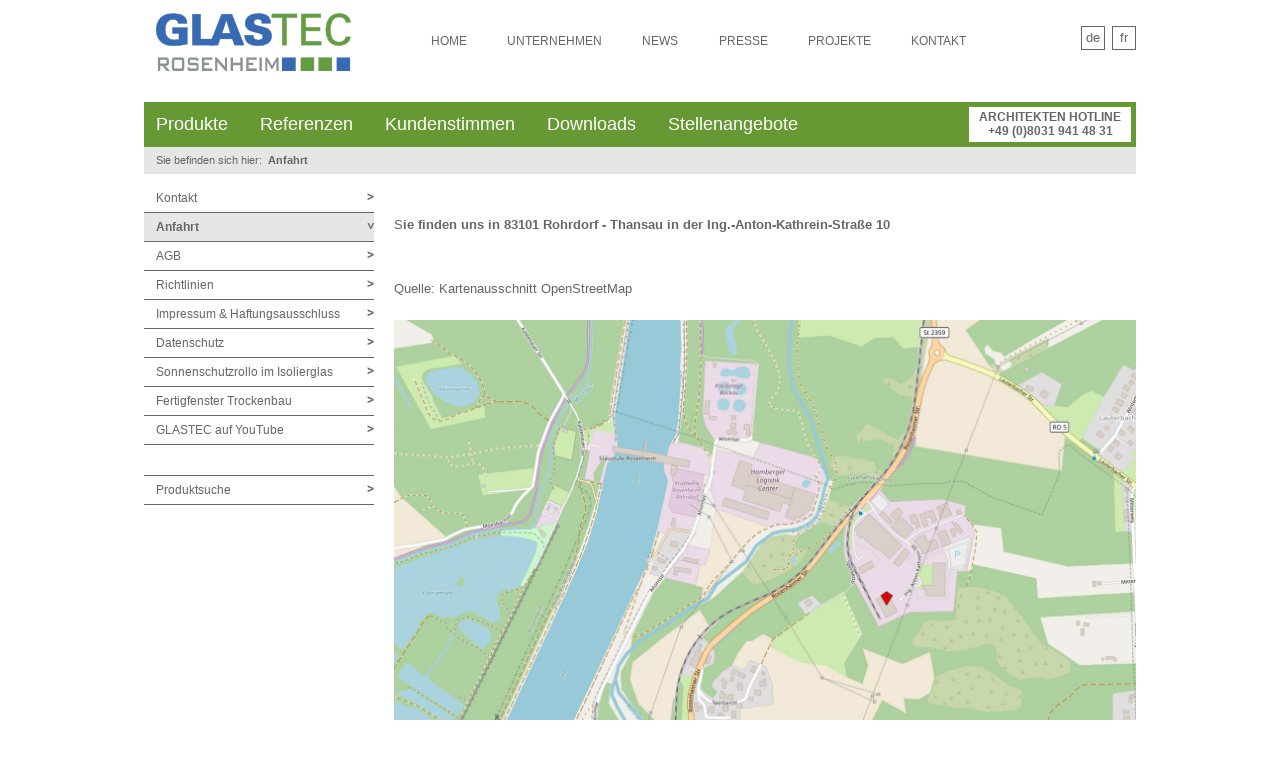

--- FILE ---
content_type: text/html; charset=utf-8
request_url: https://www.glastec.com/de/anfahrt
body_size: 5225
content:
<!DOCTYPE html>
<html lang="de">
<head>
<meta charset="utf-8">
<title>Anfahrt - GLASTEC-Website DE</title>
<base href="https://www.glastec.com/">
<meta name="robots" content="index,follow">
<meta name="description" content="">
<meta name="keywords" content="">
<meta name="generator" content="Contao Open Source CMS">
<link rel="icon" type="image/png" sizes="16x16" href="/files/themes/glastec/images/favicon-16x16.png">
<meta name="msapplication-TileColor" content="#ffffff">
<meta name="theme-color" content="#ffffff">
<meta name="viewport" content="width=device-width,initial-scale=1.0">
<link rel="stylesheet" href="assets/css/85caa2a25032.css">
<script src="assets/js/5aa86860ddb2.js"></script>
<script src="files/themes/glastec/js/core.js"></script>
<script src="https://cloud.ccm19.de/app.js?apiKey=d905e0781ebbc8c57e8bbc30cc843aea23183300abd96713&amp;domain=663b70dd78dcacea060fee52" referrerpolicy="origin"></script>
<!--[if lt IE 9]><script src="assets/html5shiv/3.7.2/html5shiv-printshiv.min.js"></script><![endif]-->
</head>
<body id="top" class="mac chrome webkit ch131">
<!-- indexer::stop -->
<div class="mod_glastecMessageBar block">
</div>
<!-- indexer::continue -->
<div id="wrapper">
<div id="innerwrapper">
<header id="header">
<div class="inside">
<div class="inner mobile">
<div class="nav-collapse">
<i id="nav-close" class="fa fa-times"></i>
<div class="languages">
<a href="/de">de</a>
<!-- <a href="/en">en</a> -->
<a href="/fr">fr</a>
</div>
<!-- indexer::stop -->
<nav class="mod_navigation mobile block">
<a href="de/anfahrt#skipNavigation29" class="invisible">Navigation überspringen</a>
<ul class="level_1">
<li class="first"><a href="de/home" title="Home" class="first">Home</a></li>
<li><a href="de/unternehmen" title="Multifunktionale Glassysteme Sonnenschutz, Glas Innenausbau &amp; Trennwandbau">Unternehmen</a></li>
<li><a href="de/news" title="News Sonnenschutz Jalousien &amp; Rollos im Isolierglas, Fertigfenster Trockenbau">News</a></li>
<li class="submenu"><a href="de/presse" title="Presseinfos Jalousieglas, Isolierglasrollo, Trockenbaufenster, Glastrennwand" class="submenu" aria-haspopup="true">Presse</a>
<ul class="level_2">
<li class="first"><a href="de/presse/presse-sonnenschutz-sichtschutz-im-isolierglas" title="Pressemitteilungen Sonnenschutz, Sichtschutz &amp; Wärmeschutz im Isolierglas" class="first">Sonnenschutz & Sichtschutz im Isolierglas</a></li>
<li class="last"><a href="de/presse/presse-glassysteme-trockenbau-innenausbau" title="Presseinfos Fenster für Trockenbau &amp; flächenbündige Verglasungen Innenausbau" class="last">Glassysteme Trockenbau & Innenausbau</a></li>
</ul>
</li>
<li class="submenu"><a href="de/aktuelle-projekte" title="Projekte Sicht-, Sonnenschutz, Innenausbau Trockenbau, Laser-, Röntgenschutz" class="submenu" aria-haspopup="true">Projekte</a>
<ul class="level_2">
<li class="first"><a href="de/aktuelle-projekte/sonnenschutz-sichtschutz-im-isolierglas" title="Neue Projekte Sonnenschutz Sichtschutz, Kindergarten, Schulen, Wintergarten" class="first">Sonnenschutz & Sichtschutz im Isolierglas</a></li>
<li><a href="de/aktuelle-projekte/glassysteme-innenausbau-trockenbau" title="Neue Projekte wand- &amp; flächenbündige Verglasungen im Innenausbau, Trockenbau">Glassysteme Innenausbau & Trockenbau</a></li>
<li class="last"><a href="de/aktuelle-projekte/sicherheits-spezialglas" title="Sicherheitsglas &amp; Spezialglas für Röntgenschutz, Laserschutz, Brandschutz" class="last">Sicherheits- & Spezialglas</a></li>
</ul>
</li>
<li class="last"><a href="de/kontakt" title="Kontakt" class="last">Kontakt</a></li>
</ul>
<a id="skipNavigation29" class="invisible">&nbsp;</a>
</nav>
<!-- indexer::continue -->
<!-- indexer::stop -->
<nav class="mod_customnav mobile singlelink block">
<a href="de/anfahrt#skipNavigation30" class="invisible">Navigation überspringen</a>
<ul class="level_1">
<li class="first last"><a href="de/produktsuche" title="Suche: Isolierglas Sonnenschutz Sichtschutz, Glas Innenausbau Trockenbau" class="first last">Produktsuche</a></li>
</ul>
<a id="skipNavigation30" class="invisible">&nbsp;</a>
</nav>
<!-- indexer::continue -->
<!-- indexer::stop -->
<nav class="mod_navigation mobile block">
<a href="de/anfahrt#skipNavigation28" class="invisible">Navigation überspringen</a>
<ul class="level_1">
<li class="submenu first"><a href="de/produkte" title="Sonnenschutz &amp; Sichtschutz im Isolierglas, Glassystem Innenausbau Trockenbau" class="submenu first" aria-haspopup="true">Produkte</a>
<ul class="level_2">
<li class="submenu first"><a href="de/produkte/sonnenschutz-sichtschutz-im-isolierglas" title="Sonnenschutz im Scheibenzwischenraum, Beschattung Sichtschutz Wintergartenbeschattung im Isolierglas" class="submenu first" aria-haspopup="true">Sonnenschutz & Sichtschutz im Isolierglas für FASSADE & DACH</a>
<ul class="level_3">
<li class="submenu first"><a href="de/produkte/sonnenschutz-sichtschutz-im-isolierglas/fenster-fassade" title="Sicht-/Sonnenschutz im Isolierglas für Fassade, Fenster, Türen, Wintergarten" class="submenu first" aria-haspopup="true">Fenster & Fassade</a>
<ul class="level_4">
<li class="first"><a href="de/produkte/sonnenschutz-sichtschutz-im-isolierglas/fenster-fassade/iso-shadow-sl-jalousien-isolierglas" title="ISO-Shadow SL: Jalousieglas für Sicht- &amp; Sonnenschutz, Wintergartenbeschattung" class="first">ISO-Shadow SL Jalousien-Isolierglas</a></li>
<li class="last"><a href="de/produkte/sonnenschutz-sichtschutz-im-isolierglas/fenster-fassade/iso-roll-isolierglasrollo" title="ISO-Roll: Rollo im Isolierglas für Blend-, Hitze-, Sonnenschutz, Wärmeschutz" class="last">ISO-Roll Isolierglasrollo</a></li>
</ul>
</li>
<li><a href="de/produkte/sonnenschutz-sichtschutz-im-isolierglas/dachverglasungen-dachfenster" title="Sonnenschutz Rollo für Dachverglasung, Glasdach, Wintergartenbeschattung">Dachverglasungen & Dachfenster</a></li>
<li class="last"><a href="de/produkte/sonnenschutz-sichtschutz-im-isolierglas/steuerungen" title="Steuerung Jalousieglas Isolierglasrollo, BUS, Einzel- &amp; Wintergartensteuerung" class="last">Steuerungen</a></li>
</ul>
</li>
<li class="submenu"><a href="de/produkte/glassysteme-trockenbau-innenausbau" title="Glas &amp; Verglasungen für Glaswand &amp; Glastrennwand im Trockenbau &amp; Innenausbau" class="submenu" aria-haspopup="true">Verglasungen mit integrierten Systemen & Schutzfunktionen für TROCKENBAU & INNENAUSBAU</a>
<ul class="level_3">
<li class="submenu first"><a href="de/produkte/glassysteme-trockenbau-innenausbau/wand-flaechenbuendige-verglasungen-fuer-trennwaende/planline-trockenbaufenster" title="Trockenbau Fenster: Durchblickfenster / Fertigfenster rahmenlos &amp; wandbündig" class="submenu first" aria-haspopup="true">Wandbündiges Trockenbaufenster Planline TB</a>
<ul class="level_4">
<li class="first"><a href="de/produkte/glassysteme-trockenbau-innenausbau/planline-trockenbaufenster/brandschutz" title="Trockenbaufenster Planline mit Brandschutzglas: Brandschutzverglasung EI30, EI60" class="first">Brandschutz</a></li>
<li><a href="de/produkte/glassysteme-trockenbau-innenausbau/planline-trockenbaufenster/schallschutz" title="Schallschutzglas im Fertigfenster Trockenbau: Schallschutzfenster 57dB">Schallschutz</a></li>
<li><a href="de/produkte/glassysteme-trockenbau-innenausbau/planline-trockenbaufenster/sichtschutz-verdunkelung" title="Sichtschutzjalousie &amp; Verdunkelungsrollo integriert im Trockenbaufenster">Sichtschutz & Verdunkelung</a></li>
<li><a href="de/produkte/glassysteme-trockenbau-innenausbau/planline-trockenbaufenster/laserschutz" title="Laserschutzfenster Trockenbau, Laserschutzglas, Laserschutzjalousie &amp; -rollo">Laserschutz</a></li>
<li class="last"><a href="de/produkte/glassysteme-trockenbau-innenausbau/planline-trockenbaufenster/roentgenschutz" title="Strahlenschutz mit Röntgenschutzglas im Planline Fertigfenster Trockenbau" class="last">Röntgenschutz</a></li>
</ul>
</li>
<li class="submenu"><a href="de/produkte/glassysteme-trockenbau-innenausbau/wand-flaechenbuendige-verglasungen-fuer-trennwaende/planline-in-alu-holz-stahl" title="Planline Glas Innenausbau, mit Trennwand Rahmen flächenbündige Verglasung" class="submenu" aria-haspopup="true">Flächenbündige Glas-Rahmen-Konstruktion mit Planline in Trennwänden</a>
<ul class="level_4">
<li class="first"><a href="de/produkte/glassysteme-trockenbau-innenausbau/planline-in-alu-holz-stahl/brandschutz" title="Flächenbündige Brandschutzverglasung Innenausbau, Brandschutzglas bis EI60" class="first">Brandschutz</a></li>
<li><a href="de/produkte/glassysteme-trockenbau-innenausbau/planline-in-alu-holz-stahl/schallschutz" title="Schallschutz">Schallschutz</a></li>
<li><a href="de/produkte/glassysteme-trockenbau-innenausbau/planline-in-alu-holz-stahl/sichtschutz-verdunkelung" title="Verglasung mit Jalousie &amp; Rollo im Glas f. Glastrennwand in Alu, Holz, Stahl">Sichtschutz & Verdunkelung</a></li>
<li><a href="de/produkte/glassysteme-trockenbau-innenausbau/planline-in-alu-holz-stahl/laserschutz" title="Planline Laserschutz: Laserschutzglas Laserschutzjalousie &amp; Laserschutzrollo">Laserschutz</a></li>
<li class="last"><a href="de/produkte/glassysteme-trockenbau-innenausbau/planline-in-alu-holz-stahl/roentgenschutz" title="Glaswand &amp; Trennwand mit Planline Röntgenschutzglas flächenbündig mit Rahmen" class="last">Röntgenschutz</a></li>
</ul>
</li>
<li class="submenu"><a href="de/produkte/glassysteme-trockenbau-innenausbau/flaechenbuendige-glasverbundtueren-tuerverglasungen" title="Glasverbundtüre in Ganzglasoptik, Türverglasung flächenbündig / rahmenbündig" class="submenu" aria-haspopup="true">Flächenbündige Glasverbundtüren & Türverglasungen</a>
<ul class="level_4">
<li class="first"><a href="de/produkte/glassysteme-trockenbau-innenausbau/glasverbundtueren-flaechenbuendige-verglasungen-fuer-tueren/glasverbundtuer-plandoor" title="Glasverbundtüre Plandoor in Ganzglasoptik ohne sichtbare Beschlagstechnik" class="first">Glasverbundtüre Plandoor</a></li>
<li><a href="de/produkte/glassysteme-trockenbau-innenausbau/glasverbundtueren-flaechenbuendige-verglasungen-fuer-tueren/rahmenbuendige-glasverbu" title="Rahmenbündige Glasverbundtüre &amp; Türverglasung plan mit Rahmen / Türblatt">Rahmenbündige Glasverbundtüren</a></li>
<li class="last"><a href="de/produkte/glassysteme-trockenbau-innenausbau/flaechenbuendige-glasverbundtueren-tuerverglasungen/flaechenbuendige-tuerverglasunge" title="Flächenbündige Türverglasung plan mit Türblatt für Türe mit Lichtausschnitt" class="last">Flächenbündige Türverglasungen</a></li>
</ul>
</li>
<li class="submenu last"><a href="de/produkte/innenfenster" title="Innenfenster, Durchblickfenster oder Glastrennwand mit Jalousie / Abdunkelung" class="submenu last" aria-haspopup="true">Verglasungen für Standard-Rahmensysteme</a>
<ul class="level_4">
<li class="first"><a href="de/produkte/innenfenster/jalousie-im-glas" title="Sichtschutz Jalousie in Glastrennwand und Durchblickfenster integriert" class="first">Mit integrierter Sichtschutzjalousie ISO-Shadow</a></li>
<li class="last"><a href="de/produkte/innenfenster/abdunkelungsrollo-im-glas" title="Abdunkelung, Verdunkelung mit Rollo im Glas für Innenfenster" class="last">Mit integriertem Abdunkelungsrollo ISO-Roll</a></li>
</ul>
</li>
</ul>
</li>
<li class="submenu last"><a href="de/produkte/sicherheitsglas-spezialglas" title="Sicherheitsglas Objekt- Personenschutz Brandschutz Laserschutz Röntgenschutz" class="submenu last" aria-haspopup="true">SONDERPRODUKTE: Sicherheitsglas & Spezialglas</a>
<ul class="level_3">
<li class="submenu first"><a href="de/produkte/sicherheitsglas-spezialglas/brandschutzglas" title="Brandschutzverglasung und Brandschutzglas in Brandschutzklassen EI30 &amp; EI60" class="submenu first" aria-haspopup="true">Brandschutzglas</a>
<ul class="level_4">
<li class="first"><a href="de/produkte/sicherheitsglas-spezialglas/brandschutzglas/pyroplan" title="Brandschutzglas Stoßfugenverglasung Pyroplan Feuerwiderstandsklasse EI30, 60" class="first">Pyroplan</a></li>
<li class="last"><a href="de/produkte/sicherheitsglas-spezialglas/brandschutzglas/brandschutzisolierglas" title="Brandschutzisolierglas Brandschutzklasse Feuerwiderstandsklasse EI30 &amp; EI60" class="last">Brandschutzisolierglas</a></li>
</ul>
</li>
<li><a href="de/produkte/sicherheitsglas-spezialglas/laserschutzglas" title="Laserschutzglas Klinik &amp; medizinische Einrichtungen, passiver Laserschutz">Laserschutzglas</a></li>
<li class="last"><a href="de/produkte/sicherheitsglas-spezialglas/roentgenschutzglas" title="Röntgenschutz Schott RD Röntgenschutzglas, Sicherheit vor Röntgenstrahlung" class="last">Röntgenschutzglas</a></li>
</ul>
</li>
</ul>
</li>
<li><a href="de/referenzen" title="Referenzen Glastec: Sonnenschutz im Isolierglas, Verglasung Trockenbau Innenausbau">Referenzen</a></li>
<li class="submenu"><a href="de/kundenstimmen" title="Kundenstimmen GLASTEC: Was zählt mehr als Stimmen zufriedener Kunden?" class="submenu" aria-haspopup="true">Kundenstimmen</a>
<ul class="level_2">
<li class="first"><a href="de/kundenstimmen/sichtschutz-sonnenschutz-im-isolierglas" title="Kundenstimmen Sonnenschutz, Blendschutz, Sichtschutz im Isolierglas" class="first">Sonnenschutz & Sichtschutz im Isolierglas</a></li>
<li class="last"><a href="de/kundenstimmen/glassystem-trockenbau-innenausbau" title="Kundenstimmen Glassysteme Trockenbau, Innenausbau, Verglasung Trockenbauwand" class="last">Glassysteme Trockenbau & Innenausbau</a></li>
</ul>
</li>
<li><a href="de/downloads" title="Download Produkte Sonnenschutz Sichtschutz Verglasung Trockenbau Innenausbau">Downloads</a></li>
<li class="submenu last"><a href="de/stellenangebote" title="Stellenangebote" class="submenu last" aria-haspopup="true">Stellenangebote</a>
<ul class="level_2">
<li class="first"><a href="de/kontakt2" title="Kontakt" class="first">Kontakt</a></li>
<li class="forward last"><span class="forward last">Anfahrt</span></li>
</ul>
</li>
</ul>
<a id="skipNavigation28" class="invisible">&nbsp;</a>
</nav>
<!-- indexer::continue -->
</div>
<div class="navheader">
<div class="logo">
<a href="https://www.glastec.com/de">
<img src="files/themes/glastec/images/logo_default.png" alt="">
</a>
</div>
<div class="ce_text hotline block">
<p>ARCHITEKTEN HOTLINE<br>+49 (0)8031 941 48 31</p>
</div>
<i id="nav-button" class="fa fa-bars"></i>
</div>
<div class="navmain"></div>
</div>
<div class="inner desktop">
<div class="navheader">
<div class="logo">
<a href="https://www.glastec.com/de">
<img src="files/themes/glastec/images/logo_default.png" alt="">
</a>
</div>
<!-- indexer::stop -->
<nav class="mod_navigation head block">
<a href="de/anfahrt#skipNavigation2" class="invisible">Navigation überspringen</a>
<ul class="level_1">
<li class="first"><a href="de/home" title="Home" class="first">Home</a></li>
<li><a href="de/unternehmen" title="Multifunktionale Glassysteme Sonnenschutz, Glas Innenausbau &amp; Trennwandbau">Unternehmen</a></li>
<li><a href="de/news" title="News Sonnenschutz Jalousien &amp; Rollos im Isolierglas, Fertigfenster Trockenbau">News</a></li>
<li><a href="de/presse" title="Presseinfos Jalousieglas, Isolierglasrollo, Trockenbaufenster, Glastrennwand">Presse</a></li>
<li><a href="de/aktuelle-projekte" title="Projekte Sicht-, Sonnenschutz, Innenausbau Trockenbau, Laser-, Röntgenschutz">Projekte</a></li>
<li class="last"><a href="de/kontakt" title="Kontakt" class="last">Kontakt</a></li>
<li style="padding-left:100%;"></li>
</ul>
<a id="skipNavigation2" class="invisible">&nbsp;</a>
</nav>
<!-- indexer::continue -->
<div class="languages">
<a href="/de">de</a>
<!-- <a href="/en">en</a> -->
<a href="/fr">fr</a>
</div>
<br style="clear:both;">
</div>
<div class="navmain">
<!-- indexer::stop -->
<nav class="mod_navigation main block">
<a href="de/anfahrt#skipNavigation4" class="invisible">Navigation überspringen</a>
<ul class="level_1">
<li class="first"><a href="de/produkte" title="Sonnenschutz &amp; Sichtschutz im Isolierglas, Glassystem Innenausbau Trockenbau" class="Sonnenschutz &amp; Sichtschutz im Isolierglas, Glassystem Innenausbau Trockenbau">Produkte</a></li>
<li><a href="de/referenzen" title="Referenzen Glastec: Sonnenschutz im Isolierglas, Verglasung Trockenbau Innenausbau" class="Referenzen Glastec: Sonnenschutz im Isolierglas, Verglasung Trockenbau Innenausbau">Referenzen</a></li>
<li><a href="de/kundenstimmen" title="Kundenstimmen GLASTEC: Was zählt mehr als Stimmen zufriedener Kunden?" class="Kundenstimmen GLASTEC: Was zählt mehr als Stimmen zufriedener Kunden?">Kundenstimmen</a></li>
<li><a href="de/downloads" title="Download Produkte Sonnenschutz Sichtschutz Verglasung Trockenbau Innenausbau" class="Download Produkte Sonnenschutz Sichtschutz Verglasung Trockenbau Innenausbau">Downloads</a></li>
<li class="last"><a href="de/stellenangebote" title="Stellenangebote" class="Stellenangebote">Stellenangebote</a></li>
</ul>
<a id="skipNavigation4" class="invisible">&nbsp;</a>
</nav>
<!-- indexer::continue -->
<div class="ce_text hotline block">
<p>ARCHITEKTEN HOTLINE<br>+49 (0)8031 941 48 31</p>
</div>
</div>
<!-- indexer::stop -->
<div class="mod_breadcrumb block">
<div class="breadcrumb">
<div class="text">
Sie befinden sich hier:
</div>
<ul>
<li class="active last">Anfahrt</li>
</ul>
</div>
</div>
<!-- indexer::continue -->
<!-- Google Tag Manager -->
<script>(function(w,d,s,l,i){w[l]=w[l]||[];w[l].push({'gtm.start':new Date().getTime(),event:'gtm.js'});var f=d.getElementsByTagName(s)[0],j=d.createElement(s),dl=l!='dataLayer'?'&l='+l:'';j.async=!0;j.src='https://www.googletagmanager.com/gtm.js?id='+i+dl;f.parentNode.insertBefore(j,f)})(window,document,'script','dataLayer','GTM-PQ6FHC6G')</script>
<!-- End Google Tag Manager -->
</div>	            </div>
</header>
<div id="container">
<div id="main">
<div class="inside">
<div class="mod_article first last block" id="footer-navigation-anfahrt">
<div class="ce_text first block">
<p>&nbsp;</p>
<p>S<strong>ie finden uns in 83101 Rohrdorf - Thansau in der Ing.-Anton-Kathrein-Straße 10</strong></p>
<p>&nbsp;</p>
<p>Quelle: Kartenausschnitt OpenStreetMap</p>
</div>
<div class="ce_image last block">
<figure class="image_container">
<img src="files/content/DE/01_JPG/de-karte/Innglasbau-Karte-3.jpg" width="1500" height="868" alt="">
</figure>
</div>
</div>
</div>
<div class="custom">
<div id="Mitte">
<div class="inside">
</div>
</div>
<div id="Seite">
<div class="inside">
</div>
</div>
</div>
</div>
<aside id="left">
<div class="inside">
<!-- indexer::stop -->
<nav class="mod_customnav mainsub block">
<a href="de/anfahrt#skipNavigation19" class="invisible">Navigation überspringen</a>
<ul class="level_1">
<li class="first"><a href="de/kontakt" title="Kontakt" class="first">Kontakt</a></li>
<li class="active"><span class="active">Anfahrt</span></li>
<li><a href="https://www.glastec.com/files/content/DE/02_PDF/de-footer/AGB%20Glastec.pdf" title="AGB" target="_blank">AGB</a></li>
<li><a href="de/richtlinien" title="Richtlinien">Richtlinien</a></li>
<li><a href="de/impressum" title="Impressum &amp; Haftungsausschluss">Impressum & Haftungsausschluss</a></li>
<li><a href="de/datenschutz" title="Datenschutz">Datenschutz</a></li>
<li><a href="http://sonnenschutzrollo-im-isolierglas.de" title="Sonnenschutzrollo im Isolierglas" target="_blank">Sonnenschutzrollo im Isolierglas</a></li>
<li><a href="http://fertigfenster-trockenbau.de/" title="Fertigfenster Trockenbau" target="_blank">Fertigfenster Trockenbau</a></li>
<li class="last"><a href="https://www.youtube.com/user/GlastecRosenheim" title="GLASTEC auf YouTube" class="last" target="_blank">GLASTEC auf YouTube</a></li>
</ul>
<a id="skipNavigation19" class="invisible">&nbsp;</a>
</nav>
<!-- indexer::continue -->
<!-- indexer::stop -->
<nav class="mod_customnav singlelink block">
<a href="de/anfahrt#skipNavigation27" class="invisible">Navigation überspringen</a>
<ul class="level_1">
<li class="first last"><a href="de/produktsuche" title="Suche: Isolierglas Sonnenschutz Sichtschutz, Glas Innenausbau Trockenbau" class="first last">Produktsuche</a></li>
</ul>
<a id="skipNavigation27" class="invisible">&nbsp;</a>
</nav>
<!-- indexer::continue -->
</div>
</aside>
</div>
</div>
<footer id="footer">
<div class="inside">
<div class="ce_text first block">
<p><strong>GLASTEC Rosenheim</strong><br><strong>Rosenheimer Glastechnik GmbH</strong><br>Ing.-Anton-Kathrein-Straße 10<br>83101 Rohrdorf - Thansau</p>
</div>
<div class="ce_text block">
<p>Tel. +49 8031 941 48 31<br>Fax +49 8031 941 48 48<br><a href="de/kontakt">&#105;&#x6E;&#x66;&#111;&#64;&#103;&#108;&#97;&#115;&#116;&#101;&#x63;&#x2E;&#x63;&#x6F;&#109;</a><br><a href="de/newsletter/anmeldung-nl2go">Newsletter anmelden</a></p>
</div>
<div class="break"></div>
<!-- indexer::stop -->
<nav class="mod_customnav block">
<a href="de/anfahrt#skipNavigation17" class="invisible">Navigation überspringen</a>
<ul class="level_1">
<li class="first"><a href="de/kontakt" title="Kontakt" class="first">Kontakt</a></li>
<li class="active"><span class="active">Anfahrt</span></li>
<li><a href="https://www.glastec.com/files/content/DE/02_PDF/de-footer/AGB%20Glastec.pdf" title="AGB" target="_blank">AGB</a></li>
<li class="last"><a href="de/richtlinien" title="Richtlinien" class="last">Richtlinien</a></li>
</ul>
<a id="skipNavigation17" class="invisible">&nbsp;</a>
</nav>
<!-- indexer::continue -->
<!-- indexer::stop -->
<nav class="mod_customnav block">
<a href="de/anfahrt#skipNavigation18" class="invisible">Navigation überspringen</a>
<ul class="level_1">
<li class="first"><a href="de/impressum" title="Impressum &amp; Haftungsausschluss" class="first">Impressum & Haftungsausschluss</a></li>
<li><a href="de/datenschutz" title="Datenschutz">Datenschutz</a></li>
<li><a href="http://sonnenschutzrollo-im-isolierglas.de" title="Sonnenschutzrollo im Isolierglas" target="_blank">Sonnenschutzrollo im Isolierglas</a></li>
<li><a href="http://fertigfenster-trockenbau.de/" title="Fertigfenster Trockenbau" target="_blank">Fertigfenster Trockenbau</a></li>
<li class="last"><a href="https://www.youtube.com/user/GlastecRosenheim" title="GLASTEC auf YouTube" class="last" target="_blank">GLASTEC auf YouTube</a></li>
</ul>
<a id="skipNavigation18" class="invisible">&nbsp;</a>
</nav>
<!-- indexer::continue -->
</div>
</footer>
</div>
<script src="assets/jquery/ui/1.11.4/jquery-ui.min.js"></script>
<script>(function($){$(document).ready(function(){$(document).accordion({heightStyle:'content',header:'div.toggler',collapsible:!0,active:!1,create:function(event,ui){ui.header.addClass('active');$('div.toggler').attr('tabindex',0)},activate:function(event,ui){ui.newHeader.addClass('active');ui.oldHeader.removeClass('active');$('div.toggler').attr('tabindex',0)}})})})(jQuery)</script>
<script src="assets/jquery/colorbox/1.6.1/js/colorbox.min.js"></script>
<script>(function($){$(document).ready(function(){$('a[data-lightbox]').map(function(){$(this).colorbox({loop:!1,rel:$(this).attr('data-lightbox'),maxWidth:'95%',maxHeight:'95%'})})})})(jQuery)</script>
<script src="assets/jquery/mediaelement/2.21.2/js/mediaelement-and-player.min.js"></script>
<script>(function($){$(document).ready(function(){$('video,audio').filter(function(){return $(this).parents('picture').length===0}).mediaelementplayer({pluginPath:'/assets/jquery/mediaelement/2.21.2/',flashName:'legacy/flashmediaelement.swf',silverlightName:'legacy/silverlightmediaelement.xap'})})})(jQuery)</script>
<script src="assets/swipe/2.0/js/swipe.min.js"></script>
<script>(function($){$(document).ready(function(){$('.ce_sliderStart').each(function(i,cte){var s=$('.content-slider',cte)[0],c=s.getAttribute('data-config').split(',');new Swipe(s,{'auto':parseInt(c[0]),'speed':parseInt(c[1]),'startSlide':parseInt(c[2]),'continuous':parseInt(c[3]),'menu':$('.slider-control',cte)[0]})})})})(jQuery)</script>
<script src="system/modules/fader/assets/js/fader.min.js"></script>
<script>(function($){$(document).ready(function(){$('.ce_faderStart').each(function(i,cte){var f=$('.content-fader',cte)[0],c=f.getAttribute('data-config').split(',');$(cte).fader({'auto':parseInt(c[0]),'speed':parseInt(c[1]),'startFade':parseInt(c[2]),'continuous':parseInt(c[3]),'menu':$('.fader-control',cte)[0]})})})})(jQuery)</script>
<script>setTimeout(function(){var e=function(e,t){try{var n=new XMLHttpRequest}catch(r){return}n.open("GET",e,!0),n.onreadystatechange=function(){this.readyState==4&&this.status==200&&typeof t=="function"&&t(this.responseText)},n.send()},t="system/cron/cron.";e(t+"txt",function(n){parseInt(n||0)<Math.round(+(new Date)/1e3)-86400&&e(t+"php")})},5e3)</script>
</body>
</html>

--- FILE ---
content_type: text/css
request_url: https://www.glastec.com/assets/css/85caa2a25032.css
body_size: 19208
content:
/* Contao Open Source CMS, (c) 2005-2016 Leo Feyer, LGPL license */
body,form,figure{margin:0;padding:0}img{border:0}header,footer,nav,section,aside,article,figure,figcaption{display:block}body{font-size:100.01%}select,input,textarea{font-size:99%}#container,.inside{position:relative}#main,#left,#right{float:left;position:relative}#main{width:100%}#left{margin-left:-100%}#right{margin-right:-100%}#footer{clear:both}#main .inside{min-height:1px}.ce_gallery>ul{margin:0;padding:0;overflow:hidden;list-style:none}.ce_gallery>ul li{float:left}.ce_gallery>ul li.col_first{clear:left}.float_left{float:left}.float_right{float:right}.block{overflow:hidden}.clear,#clear{height:.1px;font-size:.1px;line-height:.1px;clear:both}.invisible{border:0;clip:rect(0 0 0 0);height:1px;margin:-1px;overflow:hidden;padding:0;position:absolute;width:1px}.custom{display:block}#container:after,.custom:after{content:"";display:table;clear:both}
/* Contao Open Source CMS, (c) 2005-2016 Leo Feyer, LGPL license */
@media (max-width:767px){#wrapper{margin:0;width:auto}#container{padding-left:0;padding-right:0}#main,#left,#right{float:none;width:auto}#left{right:0;margin-left:0}#right{margin-right:0}}img{max-width:100%;height:auto}.ie7 img{-ms-interpolation-mode:bicubic}.ie8 img{width:auto}
/* ColorBox, (c) 2011 Jack Moore, MIT license */
#colorbox,#cboxOverlay,#cboxWrapper{position:absolute;top:0;left:0;z-index:9999;overflow:hidden}#cboxWrapper{max-width:none}#cboxOverlay{position:fixed;width:100%;height:100%}#cboxMiddleLeft,#cboxBottomLeft{clear:left}#cboxContent{position:relative}#cboxLoadedContent{overflow:auto;-webkit-overflow-scrolling:touch}#cboxTitle{margin:0}#cboxLoadingOverlay,#cboxLoadingGraphic{position:absolute;top:0;left:0;width:100%;height:100%}#cboxPrevious,#cboxNext,#cboxClose,#cboxSlideshow{cursor:pointer}.cboxPhoto{float:left;margin:auto;border:0;display:block;max-width:none;-ms-interpolation-mode:bicubic}.cboxIframe{width:100%;height:100%;display:block;border:0;padding:0;margin:0}#colorbox,#cboxContent,#cboxLoadedContent{box-sizing:content-box;-moz-box-sizing:content-box;-webkit-box-sizing:content-box}#cboxOverlay{background:#000;opacity:.9;filter:alpha(opacity = 90)}#colorbox{outline:0}#cboxContent{margin-top:20px;background:#000}.cboxIframe{background:#fff}#cboxError{padding:50px;border:1px solid #ccc}#cboxLoadedContent{border:5px solid #000;background:#fff}#cboxTitle{position:absolute;top:-20px;left:0;color:#ccc}#cboxCurrent{position:absolute;top:-20px;right:0;color:#ccc}#cboxLoadingGraphic{background:url("../../assets/jquery/colorbox/1.6.1/images/loading.gif") no-repeat center center}#cboxPrevious,#cboxNext,#cboxSlideshow,#cboxClose{border:0;padding:0;margin:0;overflow:visible;width:auto;background:0}#cboxPrevious:active,#cboxNext:active,#cboxSlideshow:active,#cboxClose:active{outline:0}#cboxSlideshow{position:absolute;top:-20px;right:90px;color:#fff}#cboxPrevious{position:absolute;top:50%;left:5px;margin-top:-32px;background:url("../../assets/jquery/colorbox/1.6.1/images/controls.png") no-repeat top left;width:28px;height:65px;text-indent:-9999px}#cboxPrevious:hover{background-position:bottom left}#cboxNext{position:absolute;top:50%;right:5px;margin-top:-32px;background:url("../../assets/jquery/colorbox/1.6.1/images/controls.png") no-repeat top right;width:28px;height:65px;text-indent:-9999px}#cboxNext:hover{background-position:bottom right}#cboxClose{position:absolute;top:5px;right:5px;display:block;background:url("../../assets/jquery/colorbox/1.6.1/images/controls.png") no-repeat top center;width:38px;height:19px;text-indent:-9999px}#cboxClose:hover{background-position:bottom center}
/* MediaElement.js, (c) 2010-2014 John Dyer, MIT license */
.mejs-offscreen{clip:rect(1px 1px 1px 1px);clip:rect(1px,1px,1px,1px);clip-path:polygon(0 0,0 0,0 0,0 0);position:absolute!important;height:1px;width:1px;overflow:hidden}.mejs-container{position:relative;background:#000;font-family:Helvetica,Arial;text-align:left;vertical-align:top;text-indent:0}.mejs-audio{margin-top:18px}.mejs-container:focus{outline:none}.me-plugin{position:absolute}.mejs-embed,.mejs-embed body{width:100%;height:100%;margin:0;padding:0;background:#000;overflow:hidden}.mejs-fullscreen{overflow:hidden!important}.mejs-container-fullscreen{position:fixed;left:0;top:0;right:0;bottom:0;overflow:hidden;z-index:1000}.mejs-container-fullscreen .mejs-mediaelement,.mejs-container-fullscreen video{width:100%;height:100%}.mejs-clear{clear:both}.mejs-background{position:absolute;top:0;left:0}.mejs-mediaelement{position:absolute;top:0;left:0;width:100%;height:100%}.mejs-poster{position:absolute;top:0;left:0;background-size:contain;background-position:50% 50%;background-repeat:no-repeat}:root .mejs-poster img{display:none}.mejs-poster img{border:0;padding:0;border:0}.mejs-overlay{position:absolute;top:0;left:0}.mejs-overlay-play{cursor:pointer}.mejs-overlay-button{position:absolute;top:50%;left:50%;width:100px;height:100px;margin:-50px 0 0 -50px;background:url("../../assets/jquery/mediaelement/2.21.2/images/bigplay.svg") no-repeat}.no-svg .mejs-overlay-button{background-image:url("../../assets/jquery/mediaelement/2.21.2/images/bigplay.png")}.mejs-overlay:hover .mejs-overlay-button{background-position:0 -100px}.mejs-overlay-loading{position:absolute;top:50%;left:50%;width:80px;height:80px;margin:-40px 0 0 -40px;background:#333;background:url("../../assets/jquery/mediaelement/2.21.2/images/background.png");background:rgba(0,0,0,.9);background:-webkit-gradient(linear,0% 0%,0% 100%,from(rgba(50,50,50,.9)),to(rgba(0,0,0,.9)));background:-webkit-linear-gradient(top,rgba(50,50,50,.9),rgba(0,0,0,.9));background:-moz-linear-gradient(top,rgba(50,50,50,.9),rgba(0,0,0,.9));background:-o-linear-gradient(top,rgba(50,50,50,.9),rgba(0,0,0,.9));background:-ms-linear-gradient(top,rgba(50,50,50,.9),rgba(0,0,0,.9));background:linear-gradient(rgba(50,50,50,.9),rgba(0,0,0,.9))}.mejs-overlay-loading span{display:block;width:80px;height:80px;background:url("../../assets/jquery/mediaelement/2.21.2/images/loading.gif") 50% 50% no-repeat}.mejs-container .mejs-controls{position:absolute;list-style-type:none;margin:0;padding:0;bottom:0;left:0;background:url("../../assets/jquery/mediaelement/2.21.2/images/background.png");background:rgba(0,0,0,.7);background:-webkit-gradient(linear,0% 0%,0% 100%,from(rgba(50,50,50,.7)),to(rgba(0,0,0,.7)));background:-webkit-linear-gradient(top,rgba(50,50,50,.7),rgba(0,0,0,.7));background:-moz-linear-gradient(top,rgba(50,50,50,.7),rgba(0,0,0,.7));background:-o-linear-gradient(top,rgba(50,50,50,.7),rgba(0,0,0,.7));background:-ms-linear-gradient(top,rgba(50,50,50,.7),rgba(0,0,0,.7));background:linear-gradient(rgba(50,50,50,.7),rgba(0,0,0,.7));height:30px;width:100%}.mejs-container .mejs-controls div{list-style-type:none;background-image:none;display:block;float:left;margin:0;padding:0;width:26px;height:26px;font-size:11px;line-height:11px;font-family:Helvetica,Arial;border:0}.mejs-controls .mejs-button button{cursor:pointer;display:block;font-size:0;line-height:0;text-decoration:none;margin:7px 5px;padding:0;position:absolute;height:16px;width:16px;border:0;background:url("../../assets/jquery/mediaelement/2.21.2/images/controls.svg") no-repeat}.no-svg .mejs-controls .mejs-button button{background-image:url("../../assets/jquery/mediaelement/2.21.2/images/controls.png")}.mejs-controls .mejs-button button:focus{outline:dotted 1px #999}.mejs-container .mejs-controls .mejs-time{color:#fff;display:block;height:17px;width:auto;padding:10px 3px 0 3px;overflow:hidden;text-align:center;-moz-box-sizing:content-box;-webkit-box-sizing:content-box;box-sizing:content-box}.mejs-container .mejs-controls .mejs-time a{color:#fff;font-size:11px;line-height:12px;display:block;float:left;margin:1px 2px 0 0;width:auto}.mejs-controls .mejs-play button{background-position:0 0}.mejs-controls .mejs-pause button{background-position:0 -16px}.mejs-controls .mejs-stop button{background-position:-112px 0}.mejs-controls div.mejs-time-rail{direction:ltr;width:200px;padding-top:5px}.mejs-controls .mejs-time-rail span,.mejs-controls .mejs-time-rail a{display:block;position:absolute;width:180px;height:10px;-webkit-border-radius:2px;-moz-border-radius:2px;border-radius:2px;cursor:pointer}.mejs-controls .mejs-time-rail .mejs-time-total{margin:5px;background:#333;background:rgba(50,50,50,.8);background:-webkit-gradient(linear,0% 0%,0% 100%,from(rgba(30,30,30,.8)),to(rgba(60,60,60,.8)));background:-webkit-linear-gradient(top,rgba(30,30,30,.8),rgba(60,60,60,.8));background:-moz-linear-gradient(top,rgba(30,30,30,.8),rgba(60,60,60,.8));background:-o-linear-gradient(top,rgba(30,30,30,.8),rgba(60,60,60,.8));background:-ms-linear-gradient(top,rgba(30,30,30,.8),rgba(60,60,60,.8));background:linear-gradient(rgba(30,30,30,.8),rgba(60,60,60,.8))}.mejs-controls .mejs-time-rail .mejs-time-buffering{width:100%;background-image:-o-linear-gradient(-45deg,rgba(255,255,255,.15) 25%,transparent 25%,transparent 50%,rgba(255,255,255,.15) 50%,rgba(255,255,255,.15) 75%,transparent 75%,transparent);background-image:-webkit-gradient(linear,0 100%,100% 0,color-stop(.25,rgba(255,255,255,.15)),color-stop(.25,transparent),color-stop(.5,transparent),color-stop(.5,rgba(255,255,255,.15)),color-stop(.75,rgba(255,255,255,.15)),color-stop(.75,transparent),to(transparent));background-image:-webkit-linear-gradient(-45deg,rgba(255,255,255,.15) 25%,transparent 25%,transparent 50%,rgba(255,255,255,.15) 50%,rgba(255,255,255,.15) 75%,transparent 75%,transparent);background-image:-moz-linear-gradient(-45deg,rgba(255,255,255,.15) 25%,transparent 25%,transparent 50%,rgba(255,255,255,.15) 50%,rgba(255,255,255,.15) 75%,transparent 75%,transparent);background-image:-ms-linear-gradient(-45deg,rgba(255,255,255,.15) 25%,transparent 25%,transparent 50%,rgba(255,255,255,.15) 50%,rgba(255,255,255,.15) 75%,transparent 75%,transparent);background-image:linear-gradient(-45deg,rgba(255,255,255,.15) 25%,transparent 25%,transparent 50%,rgba(255,255,255,.15) 50%,rgba(255,255,255,.15) 75%,transparent 75%,transparent);-webkit-background-size:15px 15px;-moz-background-size:15px 15px;-o-background-size:15px 15px;background-size:15px 15px;-webkit-animation:buffering-stripes 2s linear infinite;-moz-animation:buffering-stripes 2s linear infinite;-ms-animation:buffering-stripes 2s linear infinite;-o-animation:buffering-stripes 2s linear infinite;animation:buffering-stripes 2s linear infinite}@-webkit-keyframes buffering-stripes{0%{background-position:0 0}to{background-position:30px 0}}@-moz-keyframes buffering-stripes{0%{background-position:0 0}to{background-position:30px 0}}@-ms-keyframes buffering-stripes{0%{background-position:0 0}to{background-position:30px 0}}@-o-keyframes buffering-stripes{0%{background-position:0 0}to{background-position:30px 0}}@keyframes buffering-stripes{0%{background-position:0 0}to{background-position:30px 0}}.mejs-controls .mejs-time-rail .mejs-time-loaded{background:#3caac8;background:rgba(60,170,200,.8);background:-webkit-gradient(linear,0% 0%,0% 100%,from(rgba(44,124,145,.8)),to(rgba(78,183,212,.8)));background:-webkit-linear-gradient(top,rgba(44,124,145,.8),rgba(78,183,212,.8));background:-moz-linear-gradient(top,rgba(44,124,145,.8),rgba(78,183,212,.8));background:-o-linear-gradient(top,rgba(44,124,145,.8),rgba(78,183,212,.8));background:-ms-linear-gradient(top,rgba(44,124,145,.8),rgba(78,183,212,.8));background:linear-gradient(rgba(44,124,145,.8),rgba(78,183,212,.8));width:0}.mejs-controls .mejs-time-rail .mejs-time-current{background:#fff;background:rgba(255,255,255,.8);background:-webkit-gradient(linear,0% 0%,0% 100%,from(rgba(255,255,255,.9)),to(rgba(200,200,200,.8)));background:-webkit-linear-gradient(top,rgba(255,255,255,.9),rgba(200,200,200,.8));background:-moz-linear-gradient(top,rgba(255,255,255,.9),rgba(200,200,200,.8));background:-o-linear-gradient(top,rgba(255,255,255,.9),rgba(200,200,200,.8));background:-ms-linear-gradient(top,rgba(255,255,255,.9),rgba(200,200,200,.8));background:linear-gradient(rgba(255,255,255,.9),rgba(200,200,200,.8));width:0}.mejs-controls .mejs-time-rail .mejs-time-handle{display:none;position:absolute;margin:0;width:10px;background:#fff;-webkit-border-radius:5px;-moz-border-radius:5px;border-radius:5px;cursor:pointer;border:solid 2px #333;top:-2px;text-align:center}.mejs-controls .mejs-time-rail .mejs-time-float{position:absolute;display:none;background:#eee;width:36px;height:17px;border:solid 1px #333;top:-26px;margin-left:-18px;text-align:center;color:#111}.mejs-controls .mejs-time-rail .mejs-time-float-current{margin:2px;width:30px;display:block;text-align:center;left:0}.mejs-controls .mejs-time-rail .mejs-time-float-corner{position:absolute;display:block;width:0;height:0;line-height:0;border:solid 5px #eee;border-color:#eee transparent transparent transparent;-webkit-border-radius:0;-moz-border-radius:0;border-radius:0;top:15px;left:13px}.mejs-long-video .mejs-controls .mejs-time-rail .mejs-time-float{width:48px}.mejs-long-video .mejs-controls .mejs-time-rail .mejs-time-float-current{width:44px}.mejs-long-video .mejs-controls .mejs-time-rail .mejs-time-float-corner{left:18px}.mejs-controls .mejs-fullscreen-button button{background-position:-32px 0}.mejs-controls .mejs-unfullscreen button{background-position:-32px -16px}.mejs-controls .mejs-mute button{background-position:-16px -16px}.mejs-controls .mejs-unmute button{background-position:-16px 0}.mejs-controls .mejs-volume-button{position:relative}.mejs-controls .mejs-volume-button .mejs-volume-slider{display:none;height:115px;width:25px;background:url("../../assets/jquery/mediaelement/2.21.2/images/background.png");background:rgba(50,50,50,.7);-webkit-border-radius:0;-moz-border-radius:0;border-radius:0;top:-115px;left:0;z-index:1;position:absolute;margin:0}.mejs-controls .mejs-volume-button:hover{-webkit-border-radius:0 0 4px 4px;-moz-border-radius:0 0 4px 4px;border-radius:0 0 4px 4px}.mejs-controls .mejs-volume-button .mejs-volume-slider .mejs-volume-total{position:absolute;left:11px;top:8px;width:2px;height:100px;background:#ddd;background:rgba(255,255,255,.5);margin:0}.mejs-controls .mejs-volume-button .mejs-volume-slider .mejs-volume-current{position:absolute;left:11px;top:8px;width:2px;height:100px;background:#ddd;background:rgba(255,255,255,.9);margin:0}.mejs-controls .mejs-volume-button .mejs-volume-slider .mejs-volume-handle{position:absolute;left:4px;top:-3px;width:16px;height:6px;background:#ddd;background:rgba(255,255,255,.9);cursor:N-resize;-webkit-border-radius:1px;-moz-border-radius:1px;border-radius:1px;margin:0}.mejs-controls a.mejs-horizontal-volume-slider{height:26px;width:56px;position:relative;display:block;float:left;vertical-align:middle}.mejs-controls .mejs-horizontal-volume-slider .mejs-horizontal-volume-total{position:absolute;left:0;top:11px;width:50px;height:8px;margin:0;padding:0;font-size:1px;-webkit-border-radius:2px;-moz-border-radius:2px;border-radius:2px;background:#333;background:rgba(50,50,50,.8);background:-webkit-gradient(linear,0% 0%,0% 100%,from(rgba(30,30,30,.8)),to(rgba(60,60,60,.8)));background:-webkit-linear-gradient(top,rgba(30,30,30,.8),rgba(60,60,60,.8));background:-moz-linear-gradient(top,rgba(30,30,30,.8),rgba(60,60,60,.8));background:-o-linear-gradient(top,rgba(30,30,30,.8),rgba(60,60,60,.8));background:-ms-linear-gradient(top,rgba(30,30,30,.8),rgba(60,60,60,.8));background:linear-gradient(rgba(30,30,30,.8),rgba(60,60,60,.8))}.mejs-controls .mejs-horizontal-volume-slider .mejs-horizontal-volume-current{position:absolute;left:0;top:11px;width:50px;height:8px;margin:0;padding:0;font-size:1px;-webkit-border-radius:2px;-moz-border-radius:2px;border-radius:2px;background:#fff;background:rgba(255,255,255,.8);background:-webkit-gradient(linear,0% 0%,0% 100%,from(rgba(255,255,255,.9)),to(rgba(200,200,200,.8)));background:-webkit-linear-gradient(top,rgba(255,255,255,.9),rgba(200,200,200,.8));background:-moz-linear-gradient(top,rgba(255,255,255,.9),rgba(200,200,200,.8));background:-o-linear-gradient(top,rgba(255,255,255,.9),rgba(200,200,200,.8));background:-ms-linear-gradient(top,rgba(255,255,255,.9),rgba(200,200,200,.8));background:linear-gradient(rgba(255,255,255,.9),rgba(200,200,200,.8))}.mejs-controls .mejs-horizontal-volume-slider .mejs-horizontal-volume-handle{display:none}.mejs-controls .mejs-captions-button{position:relative}.mejs-controls .mejs-captions-button button{background-position:-48px 0}.mejs-controls .mejs-captions-button .mejs-captions-selector{visibility:hidden;position:absolute;bottom:26px;right:-51px;width:85px;height:100px;background:url("../../assets/jquery/mediaelement/2.21.2/images/background.png");background:rgba(50,50,50,.7);border:solid 1px transparent;padding:10px 10px 0 10px;overflow:hidden;-webkit-border-radius:0;-moz-border-radius:0;border-radius:0}.mejs-controls .mejs-captions-button:hover .mejs-captions-selector{visibility:visible}.mejs-controls .mejs-captions-button .mejs-captions-selector ul{margin:0;padding:0;display:block;list-style-type:none!important;overflow:hidden}.mejs-controls .mejs-captions-button .mejs-captions-selector ul li{margin:0 0 6px 0;padding:0;list-style-type:none!important;display:block;color:#fff;overflow:hidden}.mejs-controls .mejs-captions-button .mejs-captions-selector ul li input{clear:both;float:left;margin:3px 3px 0 5px}.mejs-controls .mejs-captions-button .mejs-captions-selector ul li label{width:55px;float:left;padding:4px 0 0 0;line-height:15px;font-family:helvetica,arial;font-size:10px}.mejs-controls .mejs-captions-button .mejs-captions-translations{font-size:10px;margin:0 0 5px 0}.mejs-chapters{position:absolute;top:0;left:0;-xborder-right:solid 1px #fff;width:10000px;z-index:1}.mejs-chapters .mejs-chapter{position:absolute;float:left;background:#222;background:rgba(0,0,0,.7);background:-webkit-gradient(linear,0% 0%,0% 100%,from(rgba(50,50,50,.7)),to(rgba(0,0,0,.7)));background:-webkit-linear-gradient(top,rgba(50,50,50,.7),rgba(0,0,0,.7));background:-moz-linear-gradient(top,rgba(50,50,50,.7),rgba(0,0,0,.7));background:-o-linear-gradient(top,rgba(50,50,50,.7),rgba(0,0,0,.7));background:-ms-linear-gradient(top,rgba(50,50,50,.7),rgba(0,0,0,.7));background:linear-gradient(rgba(50,50,50,.7),rgba(0,0,0,.7));filter:progid:DXImageTransform.Microsoft.Gradient(GradientType=0, startColorstr=#323232,endColorstr=#000000);overflow:hidden;border:0}.mejs-chapters .mejs-chapter .mejs-chapter-block{font-size:11px;color:#fff;padding:5px;display:block;border-right:solid 1px #333;border-bottom:solid 1px #333;cursor:pointer}.mejs-chapters .mejs-chapter .mejs-chapter-block-last{border-right:none}.mejs-chapters .mejs-chapter .mejs-chapter-block:hover{background:#666;background:rgba(102,102,102,.7);background:-webkit-gradient(linear,0% 0%,0% 100%,from(rgba(102,102,102,.7)),to(rgba(50,50,50,.6)));background:-webkit-linear-gradient(top,rgba(102,102,102,.7),rgba(50,50,50,.6));background:-moz-linear-gradient(top,rgba(102,102,102,.7),rgba(50,50,50,.6));background:-o-linear-gradient(top,rgba(102,102,102,.7),rgba(50,50,50,.6));background:-ms-linear-gradient(top,rgba(102,102,102,.7),rgba(50,50,50,.6));background:linear-gradient(rgba(102,102,102,.7),rgba(50,50,50,.6));filter:progid:DXImageTransform.Microsoft.Gradient(GradientType=0, startColorstr=#666666,endColorstr=#323232)}.mejs-chapters .mejs-chapter .mejs-chapter-block .ch-title{font-size:12px;font-weight:700;display:block;white-space:nowrap;text-overflow:ellipsis;margin:0 0 3px 0;line-height:12px}.mejs-chapters .mejs-chapter .mejs-chapter-block .ch-timespan{font-size:12px;line-height:12px;margin:3px 0 4px 0;display:block;white-space:nowrap;text-overflow:ellipsis}.mejs-captions-layer{position:absolute;bottom:0;left:0;text-align:center;line-height:20px;font-size:16px;color:#fff}.mejs-captions-layer a{color:#fff;text-decoration:underline}.mejs-captions-layer[lang=ar]{font-size:20px;font-weight:400}.mejs-captions-position{position:absolute;width:100%;bottom:15px;left:0}.mejs-captions-position-hover{bottom:35px}.mejs-captions-text{padding:3px 5px;background:url("../../assets/jquery/mediaelement/2.21.2/images/background.png");background:rgba(20,20,20,.5);white-space:pre-wrap}.me-cannotplay a{color:#fff;font-weight:700}.me-cannotplay span{padding:15px;display:block}.mejs-controls .mejs-loop-off button{background-position:-64px -16px}.mejs-controls .mejs-loop-on button{background-position:-64px 0}.mejs-controls .mejs-backlight-off button{background-position:-80px -16px}.mejs-controls .mejs-backlight-on button{background-position:-80px 0}.mejs-controls .mejs-picturecontrols-button{background-position:-96px 0}.mejs-contextmenu{position:absolute;width:150px;padding:10px;border-radius:4px;top:0;left:0;background:#fff;border:solid 1px #999;z-index:1001}.mejs-contextmenu .mejs-contextmenu-separator{height:1px;font-size:0;margin:5px 6px;background:#333}.mejs-contextmenu .mejs-contextmenu-item{font-family:Helvetica,Arial;font-size:12px;padding:4px 6px;cursor:pointer;color:#333}.mejs-contextmenu .mejs-contextmenu-item:hover{background:#2c7c91;color:#fff}.mejs-controls .mejs-sourcechooser-button{position:relative}.mejs-controls .mejs-sourcechooser-button button{background-position:-128px 0}.mejs-controls .mejs-sourcechooser-button .mejs-sourcechooser-selector{visibility:hidden;position:absolute;bottom:26px;right:-10px;width:130px;height:100px;background:url("../../assets/jquery/mediaelement/2.21.2/images/background.png");background:rgba(50,50,50,.7);border:solid 1px transparent;padding:10px;overflow:hidden;-webkit-border-radius:0;-moz-border-radius:0;border-radius:0}.mejs-controls .mejs-sourcechooser-button .mejs-sourcechooser-selector ul{margin:0;padding:0;display:block;list-style-type:none!important;overflow:hidden}.mejs-controls .mejs-sourcechooser-button .mejs-sourcechooser-selector ul li{margin:0 0 6px 0;padding:0;list-style-type:none!important;display:block;color:#fff;overflow:hidden}.mejs-controls .mejs-sourcechooser-button .mejs-sourcechooser-selector ul li input{clear:both;float:left;margin:3px 3px 0 5px}.mejs-controls .mejs-sourcechooser-button .mejs-sourcechooser-selector ul li label{width:100px;float:left;padding:4px 0 0 0;line-height:15px;font-family:helvetica,arial;font-size:10px}.mejs-postroll-layer{position:absolute;bottom:0;left:0;width:100%;height:100%;background:url("../../assets/jquery/mediaelement/2.21.2/images/background.png");background:rgba(50,50,50,.7);z-index:1000;overflow:hidden}.mejs-postroll-layer-content{width:100%;height:100%}.mejs-postroll-close{position:absolute;right:0;top:0;background:url("../../assets/jquery/mediaelement/2.21.2/images/background.png");background:rgba(50,50,50,.7);color:#fff;padding:4px;z-index:100;cursor:pointer}div.mejs-speed-button{width:46px!important;position:relative}.mejs-controls .mejs-button.mejs-speed-button button{background:0 0;width:36px;font-size:11px;line-height:normal;color:#fff}.mejs-controls .mejs-speed-button .mejs-speed-selector{display:none;position:absolute;top:-100px;left:-10px;width:60px;height:100px;background:url("../../assets/jquery/mediaelement/2.21.2/images/background.png");background:rgba(50,50,50,.7);border:solid 1px transparent;padding:0;overflow:hidden;-webkit-border-radius:0;-moz-border-radius:0;border-radius:0}.mejs-controls .mejs-speed-button:hover>.mejs-speed-selector{display:block}.mejs-controls .mejs-speed-button .mejs-speed-selector ul li label.mejs-speed-selected{color:#21f8f8}.mejs-controls .mejs-speed-button .mejs-speed-selector ul{margin:0;padding:0;display:block;list-style-type:none!important;overflow:hidden}.mejs-controls .mejs-speed-button .mejs-speed-selector ul li{margin:0 0 6px 0;padding:0 10px;list-style-type:none!important;display:block;color:#fff;overflow:hidden}.mejs-controls .mejs-speed-button .mejs-speed-selector ul li input{clear:both;float:left;margin:3px 3px 0 5px;display:none}.mejs-controls .mejs-speed-button .mejs-speed-selector ul li label{width:60px;float:left;padding:4px 0 0 0;line-height:15px;font-family:helvetica,arial;font-size:11.5px;color:#fff;margin-left:5px;cursor:pointer}.mejs-controls .mejs-speed-button .mejs-speed-selector ul li:hover{background-color:#c8c8c8!important;background-color:rgba(255,255,255,.4)!important}.mejs-controls .mejs-button.mejs-jump-forward-button{background:url("../../assets/jquery/mediaelement/2.21.2/images/jumpforward.png") no-repeat;background-position:3px 3px}.mejs-controls .mejs-button.mejs-jump-forward-button button{background:0 0;font-size:9px;line-height:normal;color:#fff}.mejs-controls .mejs-button.mejs-skip-back-button{background:url("../../assets/jquery/mediaelement/2.21.2/images/skipback.png") no-repeat;background-position:3px 3px}.mejs-controls .mejs-button.mejs-skip-back-button button{background:0 0;font-size:9px;line-height:normal;color:#fff}
/* Swipe 2.0, (C) Brad Birdsall 2012, MIT license */
.content-slider{overflow:hidden;visibility:hidden;position:relative}.slider-wrapper{overflow:hidden;position:relative}.slider-wrapper>*{float:left;width:100%;position:relative}.slider-control{height:30px;position:relative}.slider-control a,.slider-control .slider-menu{position:absolute;top:9px;display:inline-block}.slider-control .slider-prev{left:0}.slider-control .slider-next{right:0}.slider-control .slider-menu{top:0;width:50%;left:50%;margin-left:-25%;font-size:27px;text-align:center}.slider-control .slider-menu b{color:#bbb;cursor:pointer}.slider-control .slider-menu b.active{color:#666}
.content-fader{overflow:hidden;position:relative}.fader-wrapper{overflow:hidden;position:relative;z-index:1001}.fader-wrapper>*{float:left;width:100%;position:absolute;top:0px;left:0px;opacity:0;z-index:10002}.fader-wrapper>*.start{position:relative;top:auto;left:auto;opacity:1;z-index:10003}.fader-control{height:30px;position:relative;z-index:1004}.fader-control a,.fader-control .fader-menu{position:absolute;top:9px;display:inline-block}.fader-control .fader-prev{left:0}.fader-control .fader-next{right:0}.fader-control .fader-menu{top:0;width:50%;left:50%;margin-left:-25%;font-size:27px;text-align:center}.fader-control .fader-menu b{color:#bbb;cursor:pointer}.fader-control .fader-menu b.active{color:#666}
/*
 *  Font Awesome 4.7.0 by @davegandy - http://fontawesome.io - @fontawesome
 *  License - http://fontawesome.io/license (Font: SIL OFL 1.1, CSS: MIT License)
 */@font-face{font-family:'FontAwesome';src:url("../../files/themes/glastec/css/font-awesome/fonts/fontawesome-webfont.eot?v=4.7.0");src:url("../../files/themes/glastec/css/font-awesome/fonts/fontawesome-webfont.eot?#iefix&v=4.7.0") format('embedded-opentype'), url("../../files/themes/glastec/css/font-awesome/fonts/fontawesome-webfont.woff2?v=4.7.0") format('woff2'), url("../../files/themes/glastec/css/font-awesome/fonts/fontawesome-webfont.woff?v=4.7.0") format('woff'), url("../../files/themes/glastec/css/font-awesome/fonts/fontawesome-webfont.ttf?v=4.7.0") format('truetype'), url("../../files/themes/glastec/css/font-awesome/fonts/fontawesome-webfont.svg?v=4.7.0#fontawesomeregular") format('svg');font-weight:normal;font-style:normal;}.fa{display:inline-block;font:normal normal normal 14px/1 FontAwesome;font-size:inherit;text-rendering:auto;-webkit-font-smoothing:antialiased;-moz-osx-font-smoothing:grayscale}.fa-lg{font-size:1.33333em;line-height:0.75em;vertical-align:-15%}.fa-2x{font-size:2em}.fa-3x{font-size:3em}.fa-4x{font-size:4em}.fa-5x{font-size:5em}.fa-fw{width:1.28571em;text-align:center}.fa-ul{padding-left:0;margin-left:2.14286em;list-style-type:none}.fa-ul > li{position:relative}.fa-li{position:absolute;left:-2.14286em;width:2.14286em;top:0.14286em;text-align:center}.fa-li.fa-lg{left:-1.85714em}.fa-border{padding:0.2em 0.25em 0.15em;border:solid 0.08em #eee;border-radius:0.1em}.fa-pull-left{float:left}.fa-pull-right{float:right}.fa.fa-pull-left{margin-right:0.3em}.fa.fa-pull-right{margin-left:0.3em}.pull-right{float:right}.pull-left{float:left}.fa.pull-left{margin-right:0.3em}.fa.pull-right{margin-left:0.3em}.fa-spin{-webkit-animation:fa-spin 2s infinite linear;animation:fa-spin 2s infinite linear}.fa-pulse{-webkit-animation:fa-spin 1s infinite steps(8);animation:fa-spin 1s infinite steps(8)}@-webkit-keyframes fa-spin{0%{-webkit-transform:rotate(0deg);transform:rotate(0deg)}100%{-webkit-transform:rotate(359deg);transform:rotate(359deg)}}@keyframes fa-spin{0%{-webkit-transform:rotate(0deg);transform:rotate(0deg)}100%{-webkit-transform:rotate(359deg);transform:rotate(359deg)}}.fa-rotate-90{-ms-filter:"progid:DXImageTransform.Microsoft.BasicImage(rotation=1)";-webkit-transform:rotate(90deg);-ms-transform:rotate(90deg);transform:rotate(90deg)}.fa-rotate-180{-ms-filter:"progid:DXImageTransform.Microsoft.BasicImage(rotation=2)";-webkit-transform:rotate(180deg);-ms-transform:rotate(180deg);transform:rotate(180deg)}.fa-rotate-270{-ms-filter:"progid:DXImageTransform.Microsoft.BasicImage(rotation=3)";-webkit-transform:rotate(270deg);-ms-transform:rotate(270deg);transform:rotate(270deg)}.fa-flip-horizontal{-ms-filter:"progid:DXImageTransform.Microsoft.BasicImage(rotation=0, mirror=1)";-webkit-transform:scale(-1, 1);-ms-transform:scale(-1, 1);transform:scale(-1, 1)}.fa-flip-vertical{-ms-filter:"progid:DXImageTransform.Microsoft.BasicImage(rotation=2, mirror=1)";-webkit-transform:scale(1, -1);-ms-transform:scale(1, -1);transform:scale(1, -1)}:root .fa-rotate-90,:root .fa-rotate-180,:root .fa-rotate-270,:root .fa-flip-horizontal,:root .fa-flip-vertical{filter:none}.fa-stack{position:relative;display:inline-block;width:2em;height:2em;line-height:2em;vertical-align:middle}.fa-stack-1x,.fa-stack-2x{position:absolute;left:0;width:100%;text-align:center}.fa-stack-1x{line-height:inherit}.fa-stack-2x{font-size:2em}.fa-inverse{color:#fff}.fa-glass:before{content:"\f000"}.fa-music:before{content:"\f001"}.fa-search:before{content:"\f002"}.fa-envelope-o:before{content:"\f003"}.fa-heart:before{content:"\f004"}.fa-star:before{content:"\f005"}.fa-star-o:before{content:"\f006"}.fa-user:before{content:"\f007"}.fa-film:before{content:"\f008"}.fa-th-large:before{content:"\f009"}.fa-th:before{content:"\f00a"}.fa-th-list:before{content:"\f00b"}.fa-check:before{content:"\f00c"}.fa-remove:before,.fa-close:before,.fa-times:before{content:"\f00d"}.fa-search-plus:before{content:"\f00e"}.fa-search-minus:before{content:"\f010"}.fa-power-off:before{content:"\f011"}.fa-signal:before{content:"\f012"}.fa-gear:before,.fa-cog:before{content:"\f013"}.fa-trash-o:before{content:"\f014"}.fa-home:before{content:"\f015"}.fa-file-o:before{content:"\f016"}.fa-clock-o:before{content:"\f017"}.fa-road:before{content:"\f018"}.fa-download:before{content:"\f019"}.fa-arrow-circle-o-down:before{content:"\f01a"}.fa-arrow-circle-o-up:before{content:"\f01b"}.fa-inbox:before{content:"\f01c"}.fa-play-circle-o:before{content:"\f01d"}.fa-rotate-right:before,.fa-repeat:before{content:"\f01e"}.fa-refresh:before{content:"\f021"}.fa-list-alt:before{content:"\f022"}.fa-lock:before{content:"\f023"}.fa-flag:before{content:"\f024"}.fa-headphones:before{content:"\f025"}.fa-volume-off:before{content:"\f026"}.fa-volume-down:before{content:"\f027"}.fa-volume-up:before{content:"\f028"}.fa-qrcode:before{content:"\f029"}.fa-barcode:before{content:"\f02a"}.fa-tag:before{content:"\f02b"}.fa-tags:before{content:"\f02c"}.fa-book:before{content:"\f02d"}.fa-bookmark:before{content:"\f02e"}.fa-print:before{content:"\f02f"}.fa-camera:before{content:"\f030"}.fa-font:before{content:"\f031"}.fa-bold:before{content:"\f032"}.fa-italic:before{content:"\f033"}.fa-text-height:before{content:"\f034"}.fa-text-width:before{content:"\f035"}.fa-align-left:before{content:"\f036"}.fa-align-center:before{content:"\f037"}.fa-align-right:before{content:"\f038"}.fa-align-justify:before{content:"\f039"}.fa-list:before{content:"\f03a"}.fa-dedent:before,.fa-outdent:before{content:"\f03b"}.fa-indent:before{content:"\f03c"}.fa-video-camera:before{content:"\f03d"}.fa-photo:before,.fa-image:before,.fa-picture-o:before{content:"\f03e"}.fa-pencil:before{content:"\f040"}.fa-map-marker:before{content:"\f041"}.fa-adjust:before{content:"\f042"}.fa-tint:before{content:"\f043"}.fa-edit:before,.fa-pencil-square-o:before{content:"\f044"}.fa-share-square-o:before{content:"\f045"}.fa-check-square-o:before{content:"\f046"}.fa-arrows:before{content:"\f047"}.fa-step-backward:before{content:"\f048"}.fa-fast-backward:before{content:"\f049"}.fa-backward:before{content:"\f04a"}.fa-play:before{content:"\f04b"}.fa-pause:before{content:"\f04c"}.fa-stop:before{content:"\f04d"}.fa-forward:before{content:"\f04e"}.fa-fast-forward:before{content:"\f050"}.fa-step-forward:before{content:"\f051"}.fa-eject:before{content:"\f052"}.fa-chevron-left:before{content:"\f053"}.fa-chevron-right:before{content:"\f054"}.fa-plus-circle:before{content:"\f055"}.fa-minus-circle:before{content:"\f056"}.fa-times-circle:before{content:"\f057"}.fa-check-circle:before{content:"\f058"}.fa-question-circle:before{content:"\f059"}.fa-info-circle:before{content:"\f05a"}.fa-crosshairs:before{content:"\f05b"}.fa-times-circle-o:before{content:"\f05c"}.fa-check-circle-o:before{content:"\f05d"}.fa-ban:before{content:"\f05e"}.fa-arrow-left:before{content:"\f060"}.fa-arrow-right:before{content:"\f061"}.fa-arrow-up:before{content:"\f062"}.fa-arrow-down:before{content:"\f063"}.fa-mail-forward:before,.fa-share:before{content:"\f064"}.fa-expand:before{content:"\f065"}.fa-compress:before{content:"\f066"}.fa-plus:before{content:"\f067"}.fa-minus:before{content:"\f068"}.fa-asterisk:before{content:"\f069"}.fa-exclamation-circle:before{content:"\f06a"}.fa-gift:before{content:"\f06b"}.fa-leaf:before{content:"\f06c"}.fa-fire:before{content:"\f06d"}.fa-eye:before{content:"\f06e"}.fa-eye-slash:before{content:"\f070"}.fa-warning:before,.fa-exclamation-triangle:before{content:"\f071"}.fa-plane:before{content:"\f072"}.fa-calendar:before{content:"\f073"}.fa-random:before{content:"\f074"}.fa-comment:before{content:"\f075"}.fa-magnet:before{content:"\f076"}.fa-chevron-up:before{content:"\f077"}.fa-chevron-down:before{content:"\f078"}.fa-retweet:before{content:"\f079"}.fa-shopping-cart:before{content:"\f07a"}.fa-folder:before{content:"\f07b"}.fa-folder-open:before{content:"\f07c"}.fa-arrows-v:before{content:"\f07d"}.fa-arrows-h:before{content:"\f07e"}.fa-bar-chart-o:before,.fa-bar-chart:before{content:"\f080"}.fa-twitter-square:before{content:"\f081"}.fa-facebook-square:before{content:"\f082"}.fa-camera-retro:before{content:"\f083"}.fa-key:before{content:"\f084"}.fa-gears:before,.fa-cogs:before{content:"\f085"}.fa-comments:before{content:"\f086"}.fa-thumbs-o-up:before{content:"\f087"}.fa-thumbs-o-down:before{content:"\f088"}.fa-star-half:before{content:"\f089"}.fa-heart-o:before{content:"\f08a"}.fa-sign-out:before{content:"\f08b"}.fa-linkedin-square:before{content:"\f08c"}.fa-thumb-tack:before{content:"\f08d"}.fa-external-link:before{content:"\f08e"}.fa-sign-in:before{content:"\f090"}.fa-trophy:before{content:"\f091"}.fa-github-square:before{content:"\f092"}.fa-upload:before{content:"\f093"}.fa-lemon-o:before{content:"\f094"}.fa-phone:before{content:"\f095"}.fa-square-o:before{content:"\f096"}.fa-bookmark-o:before{content:"\f097"}.fa-phone-square:before{content:"\f098"}.fa-twitter:before{content:"\f099"}.fa-facebook-f:before,.fa-facebook:before{content:"\f09a"}.fa-github:before{content:"\f09b"}.fa-unlock:before{content:"\f09c"}.fa-credit-card:before{content:"\f09d"}.fa-feed:before,.fa-rss:before{content:"\f09e"}.fa-hdd-o:before{content:"\f0a0"}.fa-bullhorn:before{content:"\f0a1"}.fa-bell:before{content:"\f0f3"}.fa-certificate:before{content:"\f0a3"}.fa-hand-o-right:before{content:"\f0a4"}.fa-hand-o-left:before{content:"\f0a5"}.fa-hand-o-up:before{content:"\f0a6"}.fa-hand-o-down:before{content:"\f0a7"}.fa-arrow-circle-left:before{content:"\f0a8"}.fa-arrow-circle-right:before{content:"\f0a9"}.fa-arrow-circle-up:before{content:"\f0aa"}.fa-arrow-circle-down:before{content:"\f0ab"}.fa-globe:before{content:"\f0ac"}.fa-wrench:before{content:"\f0ad"}.fa-tasks:before{content:"\f0ae"}.fa-filter:before{content:"\f0b0"}.fa-briefcase:before{content:"\f0b1"}.fa-arrows-alt:before{content:"\f0b2"}.fa-group:before,.fa-users:before{content:"\f0c0"}.fa-chain:before,.fa-link:before{content:"\f0c1"}.fa-cloud:before{content:"\f0c2"}.fa-flask:before{content:"\f0c3"}.fa-cut:before,.fa-scissors:before{content:"\f0c4"}.fa-copy:before,.fa-files-o:before{content:"\f0c5"}.fa-paperclip:before{content:"\f0c6"}.fa-save:before,.fa-floppy-o:before{content:"\f0c7"}.fa-square:before{content:"\f0c8"}.fa-navicon:before,.fa-reorder:before,.fa-bars:before{content:"\f0c9"}.fa-list-ul:before{content:"\f0ca"}.fa-list-ol:before{content:"\f0cb"}.fa-strikethrough:before{content:"\f0cc"}.fa-underline:before{content:"\f0cd"}.fa-table:before{content:"\f0ce"}.fa-magic:before{content:"\f0d0"}.fa-truck:before{content:"\f0d1"}.fa-pinterest:before{content:"\f0d2"}.fa-pinterest-square:before{content:"\f0d3"}.fa-google-plus-square:before{content:"\f0d4"}.fa-google-plus:before{content:"\f0d5"}.fa-money:before{content:"\f0d6"}.fa-caret-down:before{content:"\f0d7"}.fa-caret-up:before{content:"\f0d8"}.fa-caret-left:before{content:"\f0d9"}.fa-caret-right:before{content:"\f0da"}.fa-columns:before{content:"\f0db"}.fa-unsorted:before,.fa-sort:before{content:"\f0dc"}.fa-sort-down:before,.fa-sort-desc:before{content:"\f0dd"}.fa-sort-up:before,.fa-sort-asc:before{content:"\f0de"}.fa-envelope:before{content:"\f0e0"}.fa-linkedin:before{content:"\f0e1"}.fa-rotate-left:before,.fa-undo:before{content:"\f0e2"}.fa-legal:before,.fa-gavel:before{content:"\f0e3"}.fa-dashboard:before,.fa-tachometer:before{content:"\f0e4"}.fa-comment-o:before{content:"\f0e5"}.fa-comments-o:before{content:"\f0e6"}.fa-flash:before,.fa-bolt:before{content:"\f0e7"}.fa-sitemap:before{content:"\f0e8"}.fa-umbrella:before{content:"\f0e9"}.fa-paste:before,.fa-clipboard:before{content:"\f0ea"}.fa-lightbulb-o:before{content:"\f0eb"}.fa-exchange:before{content:"\f0ec"}.fa-cloud-download:before{content:"\f0ed"}.fa-cloud-upload:before{content:"\f0ee"}.fa-user-md:before{content:"\f0f0"}.fa-stethoscope:before{content:"\f0f1"}.fa-suitcase:before{content:"\f0f2"}.fa-bell-o:before{content:"\f0a2"}.fa-coffee:before{content:"\f0f4"}.fa-cutlery:before{content:"\f0f5"}.fa-file-text-o:before{content:"\f0f6"}.fa-building-o:before{content:"\f0f7"}.fa-hospital-o:before{content:"\f0f8"}.fa-ambulance:before{content:"\f0f9"}.fa-medkit:before{content:"\f0fa"}.fa-fighter-jet:before{content:"\f0fb"}.fa-beer:before{content:"\f0fc"}.fa-h-square:before{content:"\f0fd"}.fa-plus-square:before{content:"\f0fe"}.fa-angle-double-left:before{content:"\f100"}.fa-angle-double-right:before{content:"\f101"}.fa-angle-double-up:before{content:"\f102"}.fa-angle-double-down:before{content:"\f103"}.fa-angle-left:before{content:"\f104"}.fa-angle-right:before{content:"\f105"}.fa-angle-up:before{content:"\f106"}.fa-angle-down:before{content:"\f107"}.fa-desktop:before{content:"\f108"}.fa-laptop:before{content:"\f109"}.fa-tablet:before{content:"\f10a"}.fa-mobile-phone:before,.fa-mobile:before{content:"\f10b"}.fa-circle-o:before{content:"\f10c"}.fa-quote-left:before{content:"\f10d"}.fa-quote-right:before{content:"\f10e"}.fa-spinner:before{content:"\f110"}.fa-circle:before{content:"\f111"}.fa-mail-reply:before,.fa-reply:before{content:"\f112"}.fa-github-alt:before{content:"\f113"}.fa-folder-o:before{content:"\f114"}.fa-folder-open-o:before{content:"\f115"}.fa-smile-o:before{content:"\f118"}.fa-frown-o:before{content:"\f119"}.fa-meh-o:before{content:"\f11a"}.fa-gamepad:before{content:"\f11b"}.fa-keyboard-o:before{content:"\f11c"}.fa-flag-o:before{content:"\f11d"}.fa-flag-checkered:before{content:"\f11e"}.fa-terminal:before{content:"\f120"}.fa-code:before{content:"\f121"}.fa-mail-reply-all:before,.fa-reply-all:before{content:"\f122"}.fa-star-half-empty:before,.fa-star-half-full:before,.fa-star-half-o:before{content:"\f123"}.fa-location-arrow:before{content:"\f124"}.fa-crop:before{content:"\f125"}.fa-code-fork:before{content:"\f126"}.fa-unlink:before,.fa-chain-broken:before{content:"\f127"}.fa-question:before{content:"\f128"}.fa-info:before{content:"\f129"}.fa-exclamation:before{content:"\f12a"}.fa-superscript:before{content:"\f12b"}.fa-subscript:before{content:"\f12c"}.fa-eraser:before{content:"\f12d"}.fa-puzzle-piece:before{content:"\f12e"}.fa-microphone:before{content:"\f130"}.fa-microphone-slash:before{content:"\f131"}.fa-shield:before{content:"\f132"}.fa-calendar-o:before{content:"\f133"}.fa-fire-extinguisher:before{content:"\f134"}.fa-rocket:before{content:"\f135"}.fa-maxcdn:before{content:"\f136"}.fa-chevron-circle-left:before{content:"\f137"}.fa-chevron-circle-right:before{content:"\f138"}.fa-chevron-circle-up:before{content:"\f139"}.fa-chevron-circle-down:before{content:"\f13a"}.fa-html5:before{content:"\f13b"}.fa-css3:before{content:"\f13c"}.fa-anchor:before{content:"\f13d"}.fa-unlock-alt:before{content:"\f13e"}.fa-bullseye:before{content:"\f140"}.fa-ellipsis-h:before{content:"\f141"}.fa-ellipsis-v:before{content:"\f142"}.fa-rss-square:before{content:"\f143"}.fa-play-circle:before{content:"\f144"}.fa-ticket:before{content:"\f145"}.fa-minus-square:before{content:"\f146"}.fa-minus-square-o:before{content:"\f147"}.fa-level-up:before{content:"\f148"}.fa-level-down:before{content:"\f149"}.fa-check-square:before{content:"\f14a"}.fa-pencil-square:before{content:"\f14b"}.fa-external-link-square:before{content:"\f14c"}.fa-share-square:before{content:"\f14d"}.fa-compass:before{content:"\f14e"}.fa-toggle-down:before,.fa-caret-square-o-down:before{content:"\f150"}.fa-toggle-up:before,.fa-caret-square-o-up:before{content:"\f151"}.fa-toggle-right:before,.fa-caret-square-o-right:before{content:"\f152"}.fa-euro:before,.fa-eur:before{content:"\f153"}.fa-gbp:before{content:"\f154"}.fa-dollar:before,.fa-usd:before{content:"\f155"}.fa-rupee:before,.fa-inr:before{content:"\f156"}.fa-cny:before,.fa-rmb:before,.fa-yen:before,.fa-jpy:before{content:"\f157"}.fa-ruble:before,.fa-rouble:before,.fa-rub:before{content:"\f158"}.fa-won:before,.fa-krw:before{content:"\f159"}.fa-bitcoin:before,.fa-btc:before{content:"\f15a"}.fa-file:before{content:"\f15b"}.fa-file-text:before{content:"\f15c"}.fa-sort-alpha-asc:before{content:"\f15d"}.fa-sort-alpha-desc:before{content:"\f15e"}.fa-sort-amount-asc:before{content:"\f160"}.fa-sort-amount-desc:before{content:"\f161"}.fa-sort-numeric-asc:before{content:"\f162"}.fa-sort-numeric-desc:before{content:"\f163"}.fa-thumbs-up:before{content:"\f164"}.fa-thumbs-down:before{content:"\f165"}.fa-youtube-square:before{content:"\f166"}.fa-youtube:before{content:"\f167"}.fa-xing:before{content:"\f168"}.fa-xing-square:before{content:"\f169"}.fa-youtube-play:before{content:"\f16a"}.fa-dropbox:before{content:"\f16b"}.fa-stack-overflow:before{content:"\f16c"}.fa-instagram:before{content:"\f16d"}.fa-flickr:before{content:"\f16e"}.fa-adn:before{content:"\f170"}.fa-bitbucket:before{content:"\f171"}.fa-bitbucket-square:before{content:"\f172"}.fa-tumblr:before{content:"\f173"}.fa-tumblr-square:before{content:"\f174"}.fa-long-arrow-down:before{content:"\f175"}.fa-long-arrow-up:before{content:"\f176"}.fa-long-arrow-left:before{content:"\f177"}.fa-long-arrow-right:before{content:"\f178"}.fa-apple:before{content:"\f179"}.fa-windows:before{content:"\f17a"}.fa-android:before{content:"\f17b"}.fa-linux:before{content:"\f17c"}.fa-dribbble:before{content:"\f17d"}.fa-skype:before{content:"\f17e"}.fa-foursquare:before{content:"\f180"}.fa-trello:before{content:"\f181"}.fa-female:before{content:"\f182"}.fa-male:before{content:"\f183"}.fa-gittip:before,.fa-gratipay:before{content:"\f184"}.fa-sun-o:before{content:"\f185"}.fa-moon-o:before{content:"\f186"}.fa-archive:before{content:"\f187"}.fa-bug:before{content:"\f188"}.fa-vk:before{content:"\f189"}.fa-weibo:before{content:"\f18a"}.fa-renren:before{content:"\f18b"}.fa-pagelines:before{content:"\f18c"}.fa-stack-exchange:before{content:"\f18d"}.fa-arrow-circle-o-right:before{content:"\f18e"}.fa-arrow-circle-o-left:before{content:"\f190"}.fa-toggle-left:before,.fa-caret-square-o-left:before{content:"\f191"}.fa-dot-circle-o:before{content:"\f192"}.fa-wheelchair:before{content:"\f193"}.fa-vimeo-square:before{content:"\f194"}.fa-turkish-lira:before,.fa-try:before{content:"\f195"}.fa-plus-square-o:before{content:"\f196"}.fa-space-shuttle:before{content:"\f197"}.fa-slack:before{content:"\f198"}.fa-envelope-square:before{content:"\f199"}.fa-wordpress:before{content:"\f19a"}.fa-openid:before{content:"\f19b"}.fa-institution:before,.fa-bank:before,.fa-university:before{content:"\f19c"}.fa-mortar-board:before,.fa-graduation-cap:before{content:"\f19d"}.fa-yahoo:before{content:"\f19e"}.fa-google:before{content:"\f1a0"}.fa-reddit:before{content:"\f1a1"}.fa-reddit-square:before{content:"\f1a2"}.fa-stumbleupon-circle:before{content:"\f1a3"}.fa-stumbleupon:before{content:"\f1a4"}.fa-delicious:before{content:"\f1a5"}.fa-digg:before{content:"\f1a6"}.fa-pied-piper-pp:before{content:"\f1a7"}.fa-pied-piper-alt:before{content:"\f1a8"}.fa-drupal:before{content:"\f1a9"}.fa-joomla:before{content:"\f1aa"}.fa-language:before{content:"\f1ab"}.fa-fax:before{content:"\f1ac"}.fa-building:before{content:"\f1ad"}.fa-child:before{content:"\f1ae"}.fa-paw:before{content:"\f1b0"}.fa-spoon:before{content:"\f1b1"}.fa-cube:before{content:"\f1b2"}.fa-cubes:before{content:"\f1b3"}.fa-behance:before{content:"\f1b4"}.fa-behance-square:before{content:"\f1b5"}.fa-steam:before{content:"\f1b6"}.fa-steam-square:before{content:"\f1b7"}.fa-recycle:before{content:"\f1b8"}.fa-automobile:before,.fa-car:before{content:"\f1b9"}.fa-cab:before,.fa-taxi:before{content:"\f1ba"}.fa-tree:before{content:"\f1bb"}.fa-spotify:before{content:"\f1bc"}.fa-deviantart:before{content:"\f1bd"}.fa-soundcloud:before{content:"\f1be"}.fa-database:before{content:"\f1c0"}.fa-file-pdf-o:before{content:"\f1c1"}.fa-file-word-o:before{content:"\f1c2"}.fa-file-excel-o:before{content:"\f1c3"}.fa-file-powerpoint-o:before{content:"\f1c4"}.fa-file-photo-o:before,.fa-file-picture-o:before,.fa-file-image-o:before{content:"\f1c5"}.fa-file-zip-o:before,.fa-file-archive-o:before{content:"\f1c6"}.fa-file-sound-o:before,.fa-file-audio-o:before{content:"\f1c7"}.fa-file-movie-o:before,.fa-file-video-o:before{content:"\f1c8"}.fa-file-code-o:before{content:"\f1c9"}.fa-vine:before{content:"\f1ca"}.fa-codepen:before{content:"\f1cb"}.fa-jsfiddle:before{content:"\f1cc"}.fa-life-bouy:before,.fa-life-buoy:before,.fa-life-saver:before,.fa-support:before,.fa-life-ring:before{content:"\f1cd"}.fa-circle-o-notch:before{content:"\f1ce"}.fa-ra:before,.fa-resistance:before,.fa-rebel:before{content:"\f1d0"}.fa-ge:before,.fa-empire:before{content:"\f1d1"}.fa-git-square:before{content:"\f1d2"}.fa-git:before{content:"\f1d3"}.fa-y-combinator-square:before,.fa-yc-square:before,.fa-hacker-news:before{content:"\f1d4"}.fa-tencent-weibo:before{content:"\f1d5"}.fa-qq:before{content:"\f1d6"}.fa-wechat:before,.fa-weixin:before{content:"\f1d7"}.fa-send:before,.fa-paper-plane:before{content:"\f1d8"}.fa-send-o:before,.fa-paper-plane-o:before{content:"\f1d9"}.fa-history:before{content:"\f1da"}.fa-circle-thin:before{content:"\f1db"}.fa-header:before{content:"\f1dc"}.fa-paragraph:before{content:"\f1dd"}.fa-sliders:before{content:"\f1de"}.fa-share-alt:before{content:"\f1e0"}.fa-share-alt-square:before{content:"\f1e1"}.fa-bomb:before{content:"\f1e2"}.fa-soccer-ball-o:before,.fa-futbol-o:before{content:"\f1e3"}.fa-tty:before{content:"\f1e4"}.fa-binoculars:before{content:"\f1e5"}.fa-plug:before{content:"\f1e6"}.fa-slideshare:before{content:"\f1e7"}.fa-twitch:before{content:"\f1e8"}.fa-yelp:before{content:"\f1e9"}.fa-newspaper-o:before{content:"\f1ea"}.fa-wifi:before{content:"\f1eb"}.fa-calculator:before{content:"\f1ec"}.fa-paypal:before{content:"\f1ed"}.fa-google-wallet:before{content:"\f1ee"}.fa-cc-visa:before{content:"\f1f0"}.fa-cc-mastercard:before{content:"\f1f1"}.fa-cc-discover:before{content:"\f1f2"}.fa-cc-amex:before{content:"\f1f3"}.fa-cc-paypal:before{content:"\f1f4"}.fa-cc-stripe:before{content:"\f1f5"}.fa-bell-slash:before{content:"\f1f6"}.fa-bell-slash-o:before{content:"\f1f7"}.fa-trash:before{content:"\f1f8"}.fa-copyright:before{content:"\f1f9"}.fa-at:before{content:"\f1fa"}.fa-eyedropper:before{content:"\f1fb"}.fa-paint-brush:before{content:"\f1fc"}.fa-birthday-cake:before{content:"\f1fd"}.fa-area-chart:before{content:"\f1fe"}.fa-pie-chart:before{content:"\f200"}.fa-line-chart:before{content:"\f201"}.fa-lastfm:before{content:"\f202"}.fa-lastfm-square:before{content:"\f203"}.fa-toggle-off:before{content:"\f204"}.fa-toggle-on:before{content:"\f205"}.fa-bicycle:before{content:"\f206"}.fa-bus:before{content:"\f207"}.fa-ioxhost:before{content:"\f208"}.fa-angellist:before{content:"\f209"}.fa-cc:before{content:"\f20a"}.fa-shekel:before,.fa-sheqel:before,.fa-ils:before{content:"\f20b"}.fa-meanpath:before{content:"\f20c"}.fa-buysellads:before{content:"\f20d"}.fa-connectdevelop:before{content:"\f20e"}.fa-dashcube:before{content:"\f210"}.fa-forumbee:before{content:"\f211"}.fa-leanpub:before{content:"\f212"}.fa-sellsy:before{content:"\f213"}.fa-shirtsinbulk:before{content:"\f214"}.fa-simplybuilt:before{content:"\f215"}.fa-skyatlas:before{content:"\f216"}.fa-cart-plus:before{content:"\f217"}.fa-cart-arrow-down:before{content:"\f218"}.fa-diamond:before{content:"\f219"}.fa-ship:before{content:"\f21a"}.fa-user-secret:before{content:"\f21b"}.fa-motorcycle:before{content:"\f21c"}.fa-street-view:before{content:"\f21d"}.fa-heartbeat:before{content:"\f21e"}.fa-venus:before{content:"\f221"}.fa-mars:before{content:"\f222"}.fa-mercury:before{content:"\f223"}.fa-intersex:before,.fa-transgender:before{content:"\f224"}.fa-transgender-alt:before{content:"\f225"}.fa-venus-double:before{content:"\f226"}.fa-mars-double:before{content:"\f227"}.fa-venus-mars:before{content:"\f228"}.fa-mars-stroke:before{content:"\f229"}.fa-mars-stroke-v:before{content:"\f22a"}.fa-mars-stroke-h:before{content:"\f22b"}.fa-neuter:before{content:"\f22c"}.fa-genderless:before{content:"\f22d"}.fa-facebook-official:before{content:"\f230"}.fa-pinterest-p:before{content:"\f231"}.fa-whatsapp:before{content:"\f232"}.fa-server:before{content:"\f233"}.fa-user-plus:before{content:"\f234"}.fa-user-times:before{content:"\f235"}.fa-hotel:before,.fa-bed:before{content:"\f236"}.fa-viacoin:before{content:"\f237"}.fa-train:before{content:"\f238"}.fa-subway:before{content:"\f239"}.fa-medium:before{content:"\f23a"}.fa-yc:before,.fa-y-combinator:before{content:"\f23b"}.fa-optin-monster:before{content:"\f23c"}.fa-opencart:before{content:"\f23d"}.fa-expeditedssl:before{content:"\f23e"}.fa-battery-4:before,.fa-battery:before,.fa-battery-full:before{content:"\f240"}.fa-battery-3:before,.fa-battery-three-quarters:before{content:"\f241"}.fa-battery-2:before,.fa-battery-half:before{content:"\f242"}.fa-battery-1:before,.fa-battery-quarter:before{content:"\f243"}.fa-battery-0:before,.fa-battery-empty:before{content:"\f244"}.fa-mouse-pointer:before{content:"\f245"}.fa-i-cursor:before{content:"\f246"}.fa-object-group:before{content:"\f247"}.fa-object-ungroup:before{content:"\f248"}.fa-sticky-note:before{content:"\f249"}.fa-sticky-note-o:before{content:"\f24a"}.fa-cc-jcb:before{content:"\f24b"}.fa-cc-diners-club:before{content:"\f24c"}.fa-clone:before{content:"\f24d"}.fa-balance-scale:before{content:"\f24e"}.fa-hourglass-o:before{content:"\f250"}.fa-hourglass-1:before,.fa-hourglass-start:before{content:"\f251"}.fa-hourglass-2:before,.fa-hourglass-half:before{content:"\f252"}.fa-hourglass-3:before,.fa-hourglass-end:before{content:"\f253"}.fa-hourglass:before{content:"\f254"}.fa-hand-grab-o:before,.fa-hand-rock-o:before{content:"\f255"}.fa-hand-stop-o:before,.fa-hand-paper-o:before{content:"\f256"}.fa-hand-scissors-o:before{content:"\f257"}.fa-hand-lizard-o:before{content:"\f258"}.fa-hand-spock-o:before{content:"\f259"}.fa-hand-pointer-o:before{content:"\f25a"}.fa-hand-peace-o:before{content:"\f25b"}.fa-trademark:before{content:"\f25c"}.fa-registered:before{content:"\f25d"}.fa-creative-commons:before{content:"\f25e"}.fa-gg:before{content:"\f260"}.fa-gg-circle:before{content:"\f261"}.fa-tripadvisor:before{content:"\f262"}.fa-odnoklassniki:before{content:"\f263"}.fa-odnoklassniki-square:before{content:"\f264"}.fa-get-pocket:before{content:"\f265"}.fa-wikipedia-w:before{content:"\f266"}.fa-safari:before{content:"\f267"}.fa-chrome:before{content:"\f268"}.fa-firefox:before{content:"\f269"}.fa-opera:before{content:"\f26a"}.fa-internet-explorer:before{content:"\f26b"}.fa-tv:before,.fa-television:before{content:"\f26c"}.fa-contao:before{content:"\f26d"}.fa-500px:before{content:"\f26e"}.fa-amazon:before{content:"\f270"}.fa-calendar-plus-o:before{content:"\f271"}.fa-calendar-minus-o:before{content:"\f272"}.fa-calendar-times-o:before{content:"\f273"}.fa-calendar-check-o:before{content:"\f274"}.fa-industry:before{content:"\f275"}.fa-map-pin:before{content:"\f276"}.fa-map-signs:before{content:"\f277"}.fa-map-o:before{content:"\f278"}.fa-map:before{content:"\f279"}.fa-commenting:before{content:"\f27a"}.fa-commenting-o:before{content:"\f27b"}.fa-houzz:before{content:"\f27c"}.fa-vimeo:before{content:"\f27d"}.fa-black-tie:before{content:"\f27e"}.fa-fonticons:before{content:"\f280"}.fa-reddit-alien:before{content:"\f281"}.fa-edge:before{content:"\f282"}.fa-credit-card-alt:before{content:"\f283"}.fa-codiepie:before{content:"\f284"}.fa-modx:before{content:"\f285"}.fa-fort-awesome:before{content:"\f286"}.fa-usb:before{content:"\f287"}.fa-product-hunt:before{content:"\f288"}.fa-mixcloud:before{content:"\f289"}.fa-scribd:before{content:"\f28a"}.fa-pause-circle:before{content:"\f28b"}.fa-pause-circle-o:before{content:"\f28c"}.fa-stop-circle:before{content:"\f28d"}.fa-stop-circle-o:before{content:"\f28e"}.fa-shopping-bag:before{content:"\f290"}.fa-shopping-basket:before{content:"\f291"}.fa-hashtag:before{content:"\f292"}.fa-bluetooth:before{content:"\f293"}.fa-bluetooth-b:before{content:"\f294"}.fa-percent:before{content:"\f295"}.fa-gitlab:before{content:"\f296"}.fa-wpbeginner:before{content:"\f297"}.fa-wpforms:before{content:"\f298"}.fa-envira:before{content:"\f299"}.fa-universal-access:before{content:"\f29a"}.fa-wheelchair-alt:before{content:"\f29b"}.fa-question-circle-o:before{content:"\f29c"}.fa-blind:before{content:"\f29d"}.fa-audio-description:before{content:"\f29e"}.fa-volume-control-phone:before{content:"\f2a0"}.fa-braille:before{content:"\f2a1"}.fa-assistive-listening-systems:before{content:"\f2a2"}.fa-asl-interpreting:before,.fa-american-sign-language-interpreting:before{content:"\f2a3"}.fa-deafness:before,.fa-hard-of-hearing:before,.fa-deaf:before{content:"\f2a4"}.fa-glide:before{content:"\f2a5"}.fa-glide-g:before{content:"\f2a6"}.fa-signing:before,.fa-sign-language:before{content:"\f2a7"}.fa-low-vision:before{content:"\f2a8"}.fa-viadeo:before{content:"\f2a9"}.fa-viadeo-square:before{content:"\f2aa"}.fa-snapchat:before{content:"\f2ab"}.fa-snapchat-ghost:before{content:"\f2ac"}.fa-snapchat-square:before{content:"\f2ad"}.fa-pied-piper:before{content:"\f2ae"}.fa-first-order:before{content:"\f2b0"}.fa-yoast:before{content:"\f2b1"}.fa-themeisle:before{content:"\f2b2"}.fa-google-plus-circle:before,.fa-google-plus-official:before{content:"\f2b3"}.fa-fa:before,.fa-font-awesome:before{content:"\f2b4"}.fa-handshake-o:before{content:"\f2b5"}.fa-envelope-open:before{content:"\f2b6"}.fa-envelope-open-o:before{content:"\f2b7"}.fa-linode:before{content:"\f2b8"}.fa-address-book:before{content:"\f2b9"}.fa-address-book-o:before{content:"\f2ba"}.fa-vcard:before,.fa-address-card:before{content:"\f2bb"}.fa-vcard-o:before,.fa-address-card-o:before{content:"\f2bc"}.fa-user-circle:before{content:"\f2bd"}.fa-user-circle-o:before{content:"\f2be"}.fa-user-o:before{content:"\f2c0"}.fa-id-badge:before{content:"\f2c1"}.fa-drivers-license:before,.fa-id-card:before{content:"\f2c2"}.fa-drivers-license-o:before,.fa-id-card-o:before{content:"\f2c3"}.fa-quora:before{content:"\f2c4"}.fa-free-code-camp:before{content:"\f2c5"}.fa-telegram:before{content:"\f2c6"}.fa-thermometer-4:before,.fa-thermometer:before,.fa-thermometer-full:before{content:"\f2c7"}.fa-thermometer-3:before,.fa-thermometer-three-quarters:before{content:"\f2c8"}.fa-thermometer-2:before,.fa-thermometer-half:before{content:"\f2c9"}.fa-thermometer-1:before,.fa-thermometer-quarter:before{content:"\f2ca"}.fa-thermometer-0:before,.fa-thermometer-empty:before{content:"\f2cb"}.fa-shower:before{content:"\f2cc"}.fa-bathtub:before,.fa-s15:before,.fa-bath:before{content:"\f2cd"}.fa-podcast:before{content:"\f2ce"}.fa-window-maximize:before{content:"\f2d0"}.fa-window-minimize:before{content:"\f2d1"}.fa-window-restore:before{content:"\f2d2"}.fa-times-rectangle:before,.fa-window-close:before{content:"\f2d3"}.fa-times-rectangle-o:before,.fa-window-close-o:before{content:"\f2d4"}.fa-bandcamp:before{content:"\f2d5"}.fa-grav:before{content:"\f2d6"}.fa-etsy:before{content:"\f2d7"}.fa-imdb:before{content:"\f2d8"}.fa-ravelry:before{content:"\f2d9"}.fa-eercast:before{content:"\f2da"}.fa-microchip:before{content:"\f2db"}.fa-snowflake-o:before{content:"\f2dc"}.fa-superpowers:before{content:"\f2dd"}.fa-wpexplorer:before{content:"\f2de"}.fa-meetup:before{content:"\f2e0"}.sr-only{position:absolute;width:1px;height:1px;padding:0;margin:-1px;overflow:hidden;clip:rect(0, 0, 0, 0);border:0}.sr-only-focusable:active,.sr-only-focusable:focus{position:static;width:auto;height:auto;margin:0;overflow:visible;clip:auto}
html,body,div,span,applet,object,iframe,h1,h2,h3,h4,h5,h6,p,blockquote,pre,a,abbr,acronym,address,big,cite,code,del,dfn,em,img,ins,kbd,q,s,samp,small,strike,strong,sub,sup,tt,var,b,u,i,center,dl,dt,dd,ol,ul,li,fieldset,form,label,legend,table,caption,tbody,tfoot,thead,tr,th,td,article,aside,canvas,details,embed,figure,figcaption,footer,header,hgroup,menu,nav,output,ruby,section,summary,time,mark,audio,video{margin:0;padding:0;border:0;font:inherit;font-size:100%;vertical-align:baseline}html{line-height:1}ol,ul{list-style:none}table{border-collapse:collapse;border-spacing:0}caption,th,td{text-align:left;font-weight:normal;vertical-align:middle}q,blockquote{quotes:none}q:before,blockquote:before,q:after,blockquote:after{content:"";content:none}a img{border:none}elements-of-type(html5-block){display:block}body{color:#666;font-family:Arial, Verdana, sans-serif;font-size:13px;line-height:18px;font-weight:400;-webkit-font-smoothing:antialiased;-moz-osx-font-smoothing:grayscale;background-color:#fff}body #wrapper{padding-top:1%;padding-bottom:1%;border:none;background-color:#fff}body #wrapper #innerwrapper{margin:0 auto;padding-left:1%;padding-right:1%;max-width:992px}@media (max-width:768px){body #wrapper #innerwrapper{padding:0}}@media (max-width:768px){body #wrapper{padding:0}}body.scroll-lock{overflow:hidden}b,strong{font-weight:700}sup,sub{font-size:smaller}p sup{vertical-align:text-bottom}p sub{vertical-align:text-top}li sup{vertical-align:text-top}li sub{vertical-align:text-bottom}h1 sup,h2 sup,h3 sup{vertical-align:super}h1 sub,h2 sub,h3 sub{vertical-align:sub}.invisible{display:none !important}#contao-debug{display:none}@media (max-width:768px){#header .inside{padding:5px}}#header .inner.mobile{display:none}#header .inner.desktop{display:block}@media (max-width:768px){#header .inner.mobile{display:block}#header .inner.desktop{display:none}}#header .inner .navheader,#header .inner .navmain,#header .inner .nav-collapse{width:100%}#header .inner .navheader{margin-bottom:16px}#header .inner .navheader:after{content:'';display:block;clear:both}@media (max-width:768px){#header .inner .navheader{margin-bottom:6px}#header .inner .navheader i.fa{float:right;margin:8px 0 0 0;font-size:28px;cursor:pointer}}#header .inner .navmain{height:45px;background-color:#693}@media (max-width:768px){#header .inner .navmain{height:4px}}#header .inner .nav-collapse{display:none;background-color:#000;opacity:0;position:fixed;z-index:20000;top:0;bottom:0;left:0;right:0;color:#fff;margin:0;padding:0;padding-top:50px;overflow-x:hidden;overflow-y:auto;-webkit-transition-property:opacity;-moz-transition-property:opacity;-o-transition-property:opacity;transition-property:opacity;-webkit-transition-delay:0;-moz-transition-delay:0;-o-transition-delay:0;transition-delay:0;-webkit-transition-duration:300ms;-moz-transition-duration:300ms;-o-transition-duration:300ms;transition-duration:300ms;-webkit-transition-timing-function:linear;-moz-transition-timing-function:linear;-o-transition-timing-function:linear;transition-timing-function:linear}#header .inner .nav-collapse.open{display:block}#header .inner .nav-collapse.fade-in{opacity:0.8}#header .inner .nav-collapse i.fa{position:absolute;z-index:20005;top:8px;right:5px;font-size:30px;cursor:pointer}#header .inner .logo{float:left;margin-left:12px}#header .inner .logo a{display:block;line-height:0}@media (max-width:768px){#header .inner .logo{width:140px;margin-left:0}#header .inner .logo img{width:100%}}#header .inner .hotline{margin-top:5px;margin-right:5px;padding:3px 10px 4px 10px;background-color:#fff;float:right}#header .inner .hotline p{text-align:center;float:left;font-size:12px;line-height:14px;font-weight:700}@media (max-width:768px){#header .inner .hotline{margin:11px 0 0 5%;padding:0;float:left}#header .inner .hotline p{text-align:left;font-size:10px;line-height:10px;font-weight:400}}#header .inner .languages{position:absolute;top:13px;right:0}#header .inner .languages a{display:block;float:left;font-size:13px;line-height:21px;text-align:center;text-decoration:none;color:#666;border:1px solid #666;width:22px;height:22px;margin-left:7px}#header .inner .languages a:hover{background-color:#ccc}@media (max-width:768px){#header .inner .languages{top:12px;left:5px}#header .inner .languages a{color:#fff;border:2px solid #fff}}#header .inner.desktop .mod_navigation.head{margin:0 auto;padding-left:80px;padding-right:170px}@media (max-width:992px){#header .inner.desktop .mod_navigation.head{padding-left:10px;padding-right:90px}}#header .inner.desktop .mod_navigation.head ul{margin-top:19px;text-align:justify;list-style-type:none}#header .inner.desktop .mod_navigation.head ul li{display:inline-block}#header .inner.desktop .mod_navigation.head ul li a,#header .inner.desktop .mod_navigation.head ul li span{font-size:12px;line-height:14px;font-weight:400;color:#666;text-transform:uppercase;text-decoration:none}#header .inner.desktop .mod_navigation.head ul li a.active,#header .inner.desktop .mod_navigation.head ul li span.active,#header .inner.desktop .mod_navigation.head ul li a.trail,#header .inner.desktop .mod_navigation.head ul li span.trail{font-weight:700;color:#000}#header .inner.desktop .mod_navigation.head ul li a:hover,#header .inner.desktop .mod_navigation.head ul li span:hover{color:#000}#header .inner.desktop .mod_navigation.main{float:left;margin-left:12px}#header .inner.desktop .mod_navigation.main ul{list-style-type:none}#header .inner.desktop .mod_navigation.main ul li{float:left;margin-right:32px;height:32px;padding-top:13px;background:none}#header .inner.desktop .mod_navigation.main ul li.last{margin-right:0}#header .inner.desktop .mod_navigation.main ul li.active,#header .inner.desktop .mod_navigation.main ul li.trail{background:url("../../files/themes/glastec/images/nav-main-triangle.png") no-repeat center bottom}#header .inner.desktop .mod_navigation.main ul li a,#header .inner.desktop .mod_navigation.main ul li span{font-size:18px;line-height:18px;font-weight:400;color:#fff;text-decoration:none}#header .inner.desktop .mod_navigation.main ul li a:hover{color:#ccc}#header .inner.desktop .mod_breadcrumb{width:100%;height:27px;background-color:#e6e6e6}#header .inner.desktop .mod_breadcrumb .breadcrumb{float:left;margin-top:8px;margin-left:12px;font-size:11px;line-height:11px;color:#666}#header .inner.desktop .mod_breadcrumb .breadcrumb .text{float:left;font-weight:400}#header .inner.desktop .mod_breadcrumb .breadcrumb ul{float:left;margin-left:6px;list-style-type:none}#header .inner.desktop .mod_breadcrumb .breadcrumb ul li{float:left;font-weight:700}#header .inner.desktop .mod_breadcrumb .breadcrumb ul li a{color:#666;text-decoration:none}#header .inner.desktop .mod_breadcrumb .breadcrumb ul li:after{content:'>>';margin-left:6px;margin-right:6px}#header .inner.desktop .mod_breadcrumb .breadcrumb ul li.last:after{content:'';margin-left:0;margin-right:0}#header .inner.mobile .mod_navigation.mobile,#header .inner.mobile .mod_customnav.mobile{margin:0 auto}#header .inner.mobile .mod_navigation.mobile ul,#header .inner.mobile .mod_customnav.mobile ul{list-style-type:none}#header .inner.mobile .mod_navigation.mobile ul li a,#header .inner.mobile .mod_customnav.mobile ul li a,#header .inner.mobile .mod_navigation.mobile ul li span,#header .inner.mobile .mod_customnav.mobile ul li span{display:block;width:100%;margin:0;padding:0;padding-left:5px;font-size:18px;line-height:35px;font-weight:400;color:#fff;text-decoration:none;border-top:1px solid #fff}#header .inner.mobile .mod_navigation.mobile ul li a.active,#header .inner.mobile .mod_customnav.mobile ul li a.active,#header .inner.mobile .mod_navigation.mobile ul li span.active,#header .inner.mobile .mod_customnav.mobile ul li span.active,#header .inner.mobile .mod_navigation.mobile ul li a.trail,#header .inner.mobile .mod_customnav.mobile ul li a.trail,#header .inner.mobile .mod_navigation.mobile ul li span.trail,#header .inner.mobile .mod_customnav.mobile ul li span.trail{font-weight:700}#header .inner.mobile .mod_navigation.mobile ul.level_2 li a,#header .inner.mobile .mod_customnav.mobile ul.level_2 li a,#header .inner.mobile .mod_navigation.mobile ul.level_2 li span,#header .inner.mobile .mod_customnav.mobile ul.level_2 li span{border:none;padding-left:20px;font-size:16px;line-height:22px}#header .inner.mobile .mod_navigation.mobile ul.level_2 li.last,#header .inner.mobile .mod_customnav.mobile ul.level_2 li.last{margin-bottom:10px}#header .inner.mobile .mod_navigation.mobile ul.level_3 li a,#header .inner.mobile .mod_customnav.mobile ul.level_3 li a,#header .inner.mobile .mod_navigation.mobile ul.level_3 li span,#header .inner.mobile .mod_customnav.mobile ul.level_3 li span{border:none;padding-left:35px;font-size:14px;line-height:20px}#header .inner.mobile .mod_navigation.mobile ul.level_3 li.last,#header .inner.mobile .mod_customnav.mobile ul.level_3 li.last{margin-bottom:10px}#header .inner.mobile .mod_navigation.mobile ul.level_4 li a,#header .inner.mobile .mod_customnav.mobile ul.level_4 li a,#header .inner.mobile .mod_navigation.mobile ul.level_4 li span,#header .inner.mobile .mod_customnav.mobile ul.level_4 li span{border:none;padding-left:50px;font-size:12px;line-height:18px}#header .inner.mobile .mod_navigation.mobile ul.level_4 li.last,#header .inner.mobile .mod_customnav.mobile ul.level_4 li.last{margin-bottom:10px}#container{position:relative;padding-top:10px;padding-left:250px}@media (max-width:768px){#container{padding:0}}#container #left,#container #main{float:left;position:relative}#container #left h1,#container #main h1{font-size:18px;line-height:18px;font-weight:700;color:#666;margin:8px 0 18px 0}#container #left .mod_navigation.mainsub,#container #main .mod_navigation.mainsub,#container #left .mod_customnav.mainsub,#container #main .mod_customnav.mainsub,#container #left .mod_customnav.singlelink,#container #main .mod_customnav.singlelink,#container #left .mod_glastecreferences,#container #main .mod_glastecreferences{width:230px}#container #left .mod_navigation.mainsub .filter-reset,#container #main .mod_navigation.mainsub .filter-reset,#container #left .mod_customnav.mainsub .filter-reset,#container #main .mod_customnav.mainsub .filter-reset,#container #left .mod_customnav.singlelink .filter-reset,#container #main .mod_customnav.singlelink .filter-reset,#container #left .mod_glastecreferences .filter-reset,#container #main .mod_glastecreferences .filter-reset{display:block;clear:both;padding:10px 0 0 12px;font-size:12px;line-height:18px;font-weight:700;color:#666;text-decoration:none}#container #left .mod_navigation.mainsub ul.level_1,#container #main .mod_navigation.mainsub ul.level_1,#container #left .mod_customnav.mainsub ul.level_1,#container #main .mod_customnav.mainsub ul.level_1,#container #left .mod_customnav.singlelink ul.level_1,#container #main .mod_customnav.singlelink ul.level_1,#container #left .mod_glastecreferences ul.level_1,#container #main .mod_glastecreferences ul.level_1{float:left;list-style-type:none}#container #left .mod_navigation.mainsub ul.level_1 li,#container #main .mod_navigation.mainsub ul.level_1 li,#container #left .mod_customnav.mainsub ul.level_1 li,#container #main .mod_customnav.mainsub ul.level_1 li,#container #left .mod_customnav.singlelink ul.level_1 li,#container #main .mod_customnav.singlelink ul.level_1 li,#container #left .mod_glastecreferences ul.level_1 li,#container #main .mod_glastecreferences ul.level_1 li{width:230px;border-bottom:1px solid #666;}#container #left .mod_navigation.mainsub ul.level_1 li:after,#container #main .mod_navigation.mainsub ul.level_1 li:after,#container #left .mod_customnav.mainsub ul.level_1 li:after,#container #main .mod_customnav.mainsub ul.level_1 li:after,#container #left .mod_customnav.singlelink ul.level_1 li:after,#container #main .mod_customnav.singlelink ul.level_1 li:after,#container #left .mod_glastecreferences ul.level_1 li:after,#container #main .mod_glastecreferences ul.level_1 li:after{content:'';clear:both;display:block}#container #left .mod_navigation.mainsub ul.level_1 li a,#container #main .mod_navigation.mainsub ul.level_1 li a,#container #left .mod_customnav.mainsub ul.level_1 li a,#container #main .mod_customnav.mainsub ul.level_1 li a,#container #left .mod_customnav.singlelink ul.level_1 li a,#container #main .mod_customnav.singlelink ul.level_1 li a,#container #left .mod_glastecreferences ul.level_1 li a,#container #main .mod_glastecreferences ul.level_1 li a,#container #left .mod_navigation.mainsub ul.level_1 li span,#container #main .mod_navigation.mainsub ul.level_1 li span,#container #left .mod_customnav.mainsub ul.level_1 li span,#container #main .mod_customnav.mainsub ul.level_1 li span,#container #left .mod_customnav.singlelink ul.level_1 li span,#container #main .mod_customnav.singlelink ul.level_1 li span,#container #left .mod_glastecreferences ul.level_1 li span,#container #main .mod_glastecreferences ul.level_1 li span{display:block;padding:5px 12px 5px 12px;background-color:#fff;font-size:12px;line-height:18px;font-weight:400;color:#666;text-decoration:none;background:url("../../files/themes/glastec/images/nav-mainsub-closed.png") no-repeat right bottom 12px}#container #left .mod_navigation.mainsub ul.level_1 li a.active,#container #main .mod_navigation.mainsub ul.level_1 li a.active,#container #left .mod_customnav.mainsub ul.level_1 li a.active,#container #main .mod_customnav.mainsub ul.level_1 li a.active,#container #left .mod_customnav.singlelink ul.level_1 li a.active,#container #main .mod_customnav.singlelink ul.level_1 li a.active,#container #left .mod_glastecreferences ul.level_1 li a.active,#container #main .mod_glastecreferences ul.level_1 li a.active,#container #left .mod_navigation.mainsub ul.level_1 li span.active,#container #main .mod_navigation.mainsub ul.level_1 li span.active,#container #left .mod_customnav.mainsub ul.level_1 li span.active,#container #main .mod_customnav.mainsub ul.level_1 li span.active,#container #left .mod_customnav.singlelink ul.level_1 li span.active,#container #main .mod_customnav.singlelink ul.level_1 li span.active,#container #left .mod_glastecreferences ul.level_1 li span.active,#container #main .mod_glastecreferences ul.level_1 li span.active,#container #left .mod_navigation.mainsub ul.level_1 li a.trail,#container #main .mod_navigation.mainsub ul.level_1 li a.trail,#container #left .mod_customnav.mainsub ul.level_1 li a.trail,#container #main .mod_customnav.mainsub ul.level_1 li a.trail,#container #left .mod_customnav.singlelink ul.level_1 li a.trail,#container #main .mod_customnav.singlelink ul.level_1 li a.trail,#container #left .mod_glastecreferences ul.level_1 li a.trail,#container #main .mod_glastecreferences ul.level_1 li a.trail,#container #left .mod_navigation.mainsub ul.level_1 li span.trail,#container #main .mod_navigation.mainsub ul.level_1 li span.trail,#container #left .mod_customnav.mainsub ul.level_1 li span.trail,#container #main .mod_customnav.mainsub ul.level_1 li span.trail,#container #left .mod_customnav.singlelink ul.level_1 li span.trail,#container #main .mod_customnav.singlelink ul.level_1 li span.trail,#container #left .mod_glastecreferences ul.level_1 li span.trail,#container #main .mod_glastecreferences ul.level_1 li span.trail{font-weight:700;background:url("../../files/themes/glastec/images/nav-mainsub-open.png") no-repeat right bottom 12px;background-color:#e6e6e6}#container #left .mod_navigation.mainsub ul.level_1 li ul.level_2,#container #main .mod_navigation.mainsub ul.level_1 li ul.level_2,#container #left .mod_customnav.mainsub ul.level_1 li ul.level_2,#container #main .mod_customnav.mainsub ul.level_1 li ul.level_2,#container #left .mod_customnav.singlelink ul.level_1 li ul.level_2,#container #main .mod_customnav.singlelink ul.level_1 li ul.level_2,#container #left .mod_glastecreferences ul.level_1 li ul.level_2,#container #main .mod_glastecreferences ul.level_1 li ul.level_2{display:none}#container #left .mod_navigation.mainsub ul.level_1 li.active span,#container #main .mod_navigation.mainsub ul.level_1 li.active span,#container #left .mod_customnav.mainsub ul.level_1 li.active span,#container #main .mod_customnav.mainsub ul.level_1 li.active span,#container #left .mod_customnav.singlelink ul.level_1 li.active span,#container #main .mod_customnav.singlelink ul.level_1 li.active span,#container #left .mod_glastecreferences ul.level_1 li.active span,#container #main .mod_glastecreferences ul.level_1 li.active span,#container #left .mod_navigation.mainsub ul.level_1 li.trail span,#container #main .mod_navigation.mainsub ul.level_1 li.trail span,#container #left .mod_customnav.mainsub ul.level_1 li.trail span,#container #main .mod_customnav.mainsub ul.level_1 li.trail span,#container #left .mod_customnav.singlelink ul.level_1 li.trail span,#container #main .mod_customnav.singlelink ul.level_1 li.trail span,#container #left .mod_glastecreferences ul.level_1 li.trail span,#container #main .mod_glastecreferences ul.level_1 li.trail span{font-weight:700;background-color:#e6e6e6}#container #left .mod_navigation.mainsub ul.level_1 li.active.submenu,#container #main .mod_navigation.mainsub ul.level_1 li.active.submenu,#container #left .mod_customnav.mainsub ul.level_1 li.active.submenu,#container #main .mod_customnav.mainsub ul.level_1 li.active.submenu,#container #left .mod_customnav.singlelink ul.level_1 li.active.submenu,#container #main .mod_customnav.singlelink ul.level_1 li.active.submenu,#container #left .mod_glastecreferences ul.level_1 li.active.submenu,#container #main .mod_glastecreferences ul.level_1 li.active.submenu,#container #left .mod_navigation.mainsub ul.level_1 li.trail.submenu,#container #main .mod_navigation.mainsub ul.level_1 li.trail.submenu,#container #left .mod_customnav.mainsub ul.level_1 li.trail.submenu,#container #main .mod_customnav.mainsub ul.level_1 li.trail.submenu,#container #left .mod_customnav.singlelink ul.level_1 li.trail.submenu,#container #main .mod_customnav.singlelink ul.level_1 li.trail.submenu,#container #left .mod_glastecreferences ul.level_1 li.trail.submenu,#container #main .mod_glastecreferences ul.level_1 li.trail.submenu{}#container #left .mod_navigation.mainsub ul.level_1 li.active.submenu ul.level_2,#container #main .mod_navigation.mainsub ul.level_1 li.active.submenu ul.level_2,#container #left .mod_customnav.mainsub ul.level_1 li.active.submenu ul.level_2,#container #main .mod_customnav.mainsub ul.level_1 li.active.submenu ul.level_2,#container #left .mod_customnav.singlelink ul.level_1 li.active.submenu ul.level_2,#container #main .mod_customnav.singlelink ul.level_1 li.active.submenu ul.level_2,#container #left .mod_glastecreferences ul.level_1 li.active.submenu ul.level_2,#container #main .mod_glastecreferences ul.level_1 li.active.submenu ul.level_2,#container #left .mod_navigation.mainsub ul.level_1 li.trail.submenu ul.level_2,#container #main .mod_navigation.mainsub ul.level_1 li.trail.submenu ul.level_2,#container #left .mod_customnav.mainsub ul.level_1 li.trail.submenu ul.level_2,#container #main .mod_customnav.mainsub ul.level_1 li.trail.submenu ul.level_2,#container #left .mod_customnav.singlelink ul.level_1 li.trail.submenu ul.level_2,#container #main .mod_customnav.singlelink ul.level_1 li.trail.submenu ul.level_2,#container #left .mod_glastecreferences ul.level_1 li.trail.submenu ul.level_2,#container #main .mod_glastecreferences ul.level_1 li.trail.submenu ul.level_2{display:block;float:left;list-style-type:none}#container #left .mod_navigation.mainsub ul.level_1 li.active.submenu ul.level_2 li,#container #main .mod_navigation.mainsub ul.level_1 li.active.submenu ul.level_2 li,#container #left .mod_customnav.mainsub ul.level_1 li.active.submenu ul.level_2 li,#container #main .mod_customnav.mainsub ul.level_1 li.active.submenu ul.level_2 li,#container #left .mod_customnav.singlelink ul.level_1 li.active.submenu ul.level_2 li,#container #main .mod_customnav.singlelink ul.level_1 li.active.submenu ul.level_2 li,#container #left .mod_glastecreferences ul.level_1 li.active.submenu ul.level_2 li,#container #main .mod_glastecreferences ul.level_1 li.active.submenu ul.level_2 li,#container #left .mod_navigation.mainsub ul.level_1 li.trail.submenu ul.level_2 li,#container #main .mod_navigation.mainsub ul.level_1 li.trail.submenu ul.level_2 li,#container #left .mod_customnav.mainsub ul.level_1 li.trail.submenu ul.level_2 li,#container #main .mod_customnav.mainsub ul.level_1 li.trail.submenu ul.level_2 li,#container #left .mod_customnav.singlelink ul.level_1 li.trail.submenu ul.level_2 li,#container #main .mod_customnav.singlelink ul.level_1 li.trail.submenu ul.level_2 li,#container #left .mod_glastecreferences ul.level_1 li.trail.submenu ul.level_2 li,#container #main .mod_glastecreferences ul.level_1 li.trail.submenu ul.level_2 li{border:none;margin-left:12px;}#container #left .mod_navigation.mainsub ul.level_1 li.active.submenu ul.level_2 li a,#container #main .mod_navigation.mainsub ul.level_1 li.active.submenu ul.level_2 li a,#container #left .mod_customnav.mainsub ul.level_1 li.active.submenu ul.level_2 li a,#container #main .mod_customnav.mainsub ul.level_1 li.active.submenu ul.level_2 li a,#container #left .mod_customnav.singlelink ul.level_1 li.active.submenu ul.level_2 li a,#container #main .mod_customnav.singlelink ul.level_1 li.active.submenu ul.level_2 li a,#container #left .mod_glastecreferences ul.level_1 li.active.submenu ul.level_2 li a,#container #main .mod_glastecreferences ul.level_1 li.active.submenu ul.level_2 li a,#container #left .mod_navigation.mainsub ul.level_1 li.trail.submenu ul.level_2 li a,#container #main .mod_navigation.mainsub ul.level_1 li.trail.submenu ul.level_2 li a,#container #left .mod_customnav.mainsub ul.level_1 li.trail.submenu ul.level_2 li a,#container #main .mod_customnav.mainsub ul.level_1 li.trail.submenu ul.level_2 li a,#container #left .mod_customnav.singlelink ul.level_1 li.trail.submenu ul.level_2 li a,#container #main .mod_customnav.singlelink ul.level_1 li.trail.submenu ul.level_2 li a,#container #left .mod_glastecreferences ul.level_1 li.trail.submenu ul.level_2 li a,#container #main .mod_glastecreferences ul.level_1 li.trail.submenu ul.level_2 li a,#container #left .mod_navigation.mainsub ul.level_1 li.active.submenu ul.level_2 li span,#container #main .mod_navigation.mainsub ul.level_1 li.active.submenu ul.level_2 li span,#container #left .mod_customnav.mainsub ul.level_1 li.active.submenu ul.level_2 li span,#container #main .mod_customnav.mainsub ul.level_1 li.active.submenu ul.level_2 li span,#container #left .mod_customnav.singlelink ul.level_1 li.active.submenu ul.level_2 li span,#container #main .mod_customnav.singlelink ul.level_1 li.active.submenu ul.level_2 li span,#container #left .mod_glastecreferences ul.level_1 li.active.submenu ul.level_2 li span,#container #main .mod_glastecreferences ul.level_1 li.active.submenu ul.level_2 li span,#container #left .mod_navigation.mainsub ul.level_1 li.trail.submenu ul.level_2 li span,#container #main .mod_navigation.mainsub ul.level_1 li.trail.submenu ul.level_2 li span,#container #left .mod_customnav.mainsub ul.level_1 li.trail.submenu ul.level_2 li span,#container #main .mod_customnav.mainsub ul.level_1 li.trail.submenu ul.level_2 li span,#container #left .mod_customnav.singlelink ul.level_1 li.trail.submenu ul.level_2 li span,#container #main .mod_customnav.singlelink ul.level_1 li.trail.submenu ul.level_2 li span,#container #left .mod_glastecreferences ul.level_1 li.trail.submenu ul.level_2 li span,#container #main .mod_glastecreferences ul.level_1 li.trail.submenu ul.level_2 li span{display:block;padding:5px 12px 5px 12px;background-color:#fff;font-size:12px;line-height:14px;font-weight:400;color:#666;text-decoration:none;background:url("../../files/themes/glastec/images/nav-mainsub-closed.png") no-repeat left 8px}#container #left .mod_navigation.mainsub ul.level_1 li.active.submenu ul.level_2 li a.active,#container #main .mod_navigation.mainsub ul.level_1 li.active.submenu ul.level_2 li a.active,#container #left .mod_customnav.mainsub ul.level_1 li.active.submenu ul.level_2 li a.active,#container #main .mod_customnav.mainsub ul.level_1 li.active.submenu ul.level_2 li a.active,#container #left .mod_customnav.singlelink ul.level_1 li.active.submenu ul.level_2 li a.active,#container #main .mod_customnav.singlelink ul.level_1 li.active.submenu ul.level_2 li a.active,#container #left .mod_glastecreferences ul.level_1 li.active.submenu ul.level_2 li a.active,#container #main .mod_glastecreferences ul.level_1 li.active.submenu ul.level_2 li a.active,#container #left .mod_navigation.mainsub ul.level_1 li.trail.submenu ul.level_2 li a.active,#container #main .mod_navigation.mainsub ul.level_1 li.trail.submenu ul.level_2 li a.active,#container #left .mod_customnav.mainsub ul.level_1 li.trail.submenu ul.level_2 li a.active,#container #main .mod_customnav.mainsub ul.level_1 li.trail.submenu ul.level_2 li a.active,#container #left .mod_customnav.singlelink ul.level_1 li.trail.submenu ul.level_2 li a.active,#container #main .mod_customnav.singlelink ul.level_1 li.trail.submenu ul.level_2 li a.active,#container #left .mod_glastecreferences ul.level_1 li.trail.submenu ul.level_2 li a.active,#container #main .mod_glastecreferences ul.level_1 li.trail.submenu ul.level_2 li a.active,#container #left .mod_navigation.mainsub ul.level_1 li.active.submenu ul.level_2 li span.active,#container #main .mod_navigation.mainsub ul.level_1 li.active.submenu ul.level_2 li span.active,#container #left .mod_customnav.mainsub ul.level_1 li.active.submenu ul.level_2 li span.active,#container #main .mod_customnav.mainsub ul.level_1 li.active.submenu ul.level_2 li span.active,#container #left .mod_customnav.singlelink ul.level_1 li.active.submenu ul.level_2 li span.active,#container #main .mod_customnav.singlelink ul.level_1 li.active.submenu ul.level_2 li span.active,#container #left .mod_glastecreferences ul.level_1 li.active.submenu ul.level_2 li span.active,#container #main .mod_glastecreferences ul.level_1 li.active.submenu ul.level_2 li span.active,#container #left .mod_navigation.mainsub ul.level_1 li.trail.submenu ul.level_2 li span.active,#container #main .mod_navigation.mainsub ul.level_1 li.trail.submenu ul.level_2 li span.active,#container #left .mod_customnav.mainsub ul.level_1 li.trail.submenu ul.level_2 li span.active,#container #main .mod_customnav.mainsub ul.level_1 li.trail.submenu ul.level_2 li span.active,#container #left .mod_customnav.singlelink ul.level_1 li.trail.submenu ul.level_2 li span.active,#container #main .mod_customnav.singlelink ul.level_1 li.trail.submenu ul.level_2 li span.active,#container #left .mod_glastecreferences ul.level_1 li.trail.submenu ul.level_2 li span.active,#container #main .mod_glastecreferences ul.level_1 li.trail.submenu ul.level_2 li span.active,#container #left .mod_navigation.mainsub ul.level_1 li.active.submenu ul.level_2 li a.trail,#container #main .mod_navigation.mainsub ul.level_1 li.active.submenu ul.level_2 li a.trail,#container #left .mod_customnav.mainsub ul.level_1 li.active.submenu ul.level_2 li a.trail,#container #main .mod_customnav.mainsub ul.level_1 li.active.submenu ul.level_2 li a.trail,#container #left .mod_customnav.singlelink ul.level_1 li.active.submenu ul.level_2 li a.trail,#container #main .mod_customnav.singlelink ul.level_1 li.active.submenu ul.level_2 li a.trail,#container #left .mod_glastecreferences ul.level_1 li.active.submenu ul.level_2 li a.trail,#container #main .mod_glastecreferences ul.level_1 li.active.submenu ul.level_2 li a.trail,#container #left .mod_navigation.mainsub ul.level_1 li.trail.submenu ul.level_2 li a.trail,#container #main .mod_navigation.mainsub ul.level_1 li.trail.submenu ul.level_2 li a.trail,#container #left .mod_customnav.mainsub ul.level_1 li.trail.submenu ul.level_2 li a.trail,#container #main .mod_customnav.mainsub ul.level_1 li.trail.submenu ul.level_2 li a.trail,#container #left .mod_customnav.singlelink ul.level_1 li.trail.submenu ul.level_2 li a.trail,#container #main .mod_customnav.singlelink ul.level_1 li.trail.submenu ul.level_2 li a.trail,#container #left .mod_glastecreferences ul.level_1 li.trail.submenu ul.level_2 li a.trail,#container #main .mod_glastecreferences ul.level_1 li.trail.submenu ul.level_2 li a.trail,#container #left .mod_navigation.mainsub ul.level_1 li.active.submenu ul.level_2 li span.trail,#container #main .mod_navigation.mainsub ul.level_1 li.active.submenu ul.level_2 li span.trail,#container #left .mod_customnav.mainsub ul.level_1 li.active.submenu ul.level_2 li span.trail,#container #main .mod_customnav.mainsub ul.level_1 li.active.submenu ul.level_2 li span.trail,#container #left .mod_customnav.singlelink ul.level_1 li.active.submenu ul.level_2 li span.trail,#container #main .mod_customnav.singlelink ul.level_1 li.active.submenu ul.level_2 li span.trail,#container #left .mod_glastecreferences ul.level_1 li.active.submenu ul.level_2 li span.trail,#container #main .mod_glastecreferences ul.level_1 li.active.submenu ul.level_2 li span.trail,#container #left .mod_navigation.mainsub ul.level_1 li.trail.submenu ul.level_2 li span.trail,#container #main .mod_navigation.mainsub ul.level_1 li.trail.submenu ul.level_2 li span.trail,#container #left .mod_customnav.mainsub ul.level_1 li.trail.submenu ul.level_2 li span.trail,#container #main .mod_customnav.mainsub ul.level_1 li.trail.submenu ul.level_2 li span.trail,#container #left .mod_customnav.singlelink ul.level_1 li.trail.submenu ul.level_2 li span.trail,#container #main .mod_customnav.singlelink ul.level_1 li.trail.submenu ul.level_2 li span.trail,#container #left .mod_glastecreferences ul.level_1 li.trail.submenu ul.level_2 li span.trail,#container #main .mod_glastecreferences ul.level_1 li.trail.submenu ul.level_2 li span.trail{font-weight:700;background:url("../../files/themes/glastec/images/nav-mainsub-open.png") no-repeat left 9px}#container #left .mod_navigation.mainsub ul.level_1 li.active.submenu ul.level_2 li a.last,#container #main .mod_navigation.mainsub ul.level_1 li.active.submenu ul.level_2 li a.last,#container #left .mod_customnav.mainsub ul.level_1 li.active.submenu ul.level_2 li a.last,#container #main .mod_customnav.mainsub ul.level_1 li.active.submenu ul.level_2 li a.last,#container #left .mod_customnav.singlelink ul.level_1 li.active.submenu ul.level_2 li a.last,#container #main .mod_customnav.singlelink ul.level_1 li.active.submenu ul.level_2 li a.last,#container #left .mod_glastecreferences ul.level_1 li.active.submenu ul.level_2 li a.last,#container #main .mod_glastecreferences ul.level_1 li.active.submenu ul.level_2 li a.last,#container #left .mod_navigation.mainsub ul.level_1 li.trail.submenu ul.level_2 li a.last,#container #main .mod_navigation.mainsub ul.level_1 li.trail.submenu ul.level_2 li a.last,#container #left .mod_customnav.mainsub ul.level_1 li.trail.submenu ul.level_2 li a.last,#container #main .mod_customnav.mainsub ul.level_1 li.trail.submenu ul.level_2 li a.last,#container #left .mod_customnav.singlelink ul.level_1 li.trail.submenu ul.level_2 li a.last,#container #main .mod_customnav.singlelink ul.level_1 li.trail.submenu ul.level_2 li a.last,#container #left .mod_glastecreferences ul.level_1 li.trail.submenu ul.level_2 li a.last,#container #main .mod_glastecreferences ul.level_1 li.trail.submenu ul.level_2 li a.last,#container #left .mod_navigation.mainsub ul.level_1 li.active.submenu ul.level_2 li span.last,#container #main .mod_navigation.mainsub ul.level_1 li.active.submenu ul.level_2 li span.last,#container #left .mod_customnav.mainsub ul.level_1 li.active.submenu ul.level_2 li span.last,#container #main .mod_customnav.mainsub ul.level_1 li.active.submenu ul.level_2 li span.last,#container #left .mod_customnav.singlelink ul.level_1 li.active.submenu ul.level_2 li span.last,#container #main .mod_customnav.singlelink ul.level_1 li.active.submenu ul.level_2 li span.last,#container #left .mod_glastecreferences ul.level_1 li.active.submenu ul.level_2 li span.last,#container #main .mod_glastecreferences ul.level_1 li.active.submenu ul.level_2 li span.last,#container #left .mod_navigation.mainsub ul.level_1 li.trail.submenu ul.level_2 li span.last,#container #main .mod_navigation.mainsub ul.level_1 li.trail.submenu ul.level_2 li span.last,#container #left .mod_customnav.mainsub ul.level_1 li.trail.submenu ul.level_2 li span.last,#container #main .mod_customnav.mainsub ul.level_1 li.trail.submenu ul.level_2 li span.last,#container #left .mod_customnav.singlelink ul.level_1 li.trail.submenu ul.level_2 li span.last,#container #main .mod_customnav.singlelink ul.level_1 li.trail.submenu ul.level_2 li span.last,#container #left .mod_glastecreferences ul.level_1 li.trail.submenu ul.level_2 li span.last,#container #main .mod_glastecreferences ul.level_1 li.trail.submenu ul.level_2 li span.last{padding-bottom:8px}#container #left .mod_navigation.mainsub ul.level_1 li.active.submenu ul.level_2 li ul.level_3,#container #main .mod_navigation.mainsub ul.level_1 li.active.submenu ul.level_2 li ul.level_3,#container #left .mod_customnav.mainsub ul.level_1 li.active.submenu ul.level_2 li ul.level_3,#container #main .mod_customnav.mainsub ul.level_1 li.active.submenu ul.level_2 li ul.level_3,#container #left .mod_customnav.singlelink ul.level_1 li.active.submenu ul.level_2 li ul.level_3,#container #main .mod_customnav.singlelink ul.level_1 li.active.submenu ul.level_2 li ul.level_3,#container #left .mod_glastecreferences ul.level_1 li.active.submenu ul.level_2 li ul.level_3,#container #main .mod_glastecreferences ul.level_1 li.active.submenu ul.level_2 li ul.level_3,#container #left .mod_navigation.mainsub ul.level_1 li.trail.submenu ul.level_2 li ul.level_3,#container #main .mod_navigation.mainsub ul.level_1 li.trail.submenu ul.level_2 li ul.level_3,#container #left .mod_customnav.mainsub ul.level_1 li.trail.submenu ul.level_2 li ul.level_3,#container #main .mod_customnav.mainsub ul.level_1 li.trail.submenu ul.level_2 li ul.level_3,#container #left .mod_customnav.singlelink ul.level_1 li.trail.submenu ul.level_2 li ul.level_3,#container #main .mod_customnav.singlelink ul.level_1 li.trail.submenu ul.level_2 li ul.level_3,#container #left .mod_glastecreferences ul.level_1 li.trail.submenu ul.level_2 li ul.level_3,#container #main .mod_glastecreferences ul.level_1 li.trail.submenu ul.level_2 li ul.level_3{display:none}#container #left .mod_navigation.mainsub ul.level_1 li.active.submenu ul.level_2 li.active span,#container #main .mod_navigation.mainsub ul.level_1 li.active.submenu ul.level_2 li.active span,#container #left .mod_customnav.mainsub ul.level_1 li.active.submenu ul.level_2 li.active span,#container #main .mod_customnav.mainsub ul.level_1 li.active.submenu ul.level_2 li.active span,#container #left .mod_customnav.singlelink ul.level_1 li.active.submenu ul.level_2 li.active span,#container #main .mod_customnav.singlelink ul.level_1 li.active.submenu ul.level_2 li.active span,#container #left .mod_glastecreferences ul.level_1 li.active.submenu ul.level_2 li.active span,#container #main .mod_glastecreferences ul.level_1 li.active.submenu ul.level_2 li.active span,#container #left .mod_navigation.mainsub ul.level_1 li.trail.submenu ul.level_2 li.active span,#container #main .mod_navigation.mainsub ul.level_1 li.trail.submenu ul.level_2 li.active span,#container #left .mod_customnav.mainsub ul.level_1 li.trail.submenu ul.level_2 li.active span,#container #main .mod_customnav.mainsub ul.level_1 li.trail.submenu ul.level_2 li.active span,#container #left .mod_customnav.singlelink ul.level_1 li.trail.submenu ul.level_2 li.active span,#container #main .mod_customnav.singlelink ul.level_1 li.trail.submenu ul.level_2 li.active span,#container #left .mod_glastecreferences ul.level_1 li.trail.submenu ul.level_2 li.active span,#container #main .mod_glastecreferences ul.level_1 li.trail.submenu ul.level_2 li.active span,#container #left .mod_navigation.mainsub ul.level_1 li.active.submenu ul.level_2 li.trail span,#container #main .mod_navigation.mainsub ul.level_1 li.active.submenu ul.level_2 li.trail span,#container #left .mod_customnav.mainsub ul.level_1 li.active.submenu ul.level_2 li.trail span,#container #main .mod_customnav.mainsub ul.level_1 li.active.submenu ul.level_2 li.trail span,#container #left .mod_customnav.singlelink ul.level_1 li.active.submenu ul.level_2 li.trail span,#container #main .mod_customnav.singlelink ul.level_1 li.active.submenu ul.level_2 li.trail span,#container #left .mod_glastecreferences ul.level_1 li.active.submenu ul.level_2 li.trail span,#container #main .mod_glastecreferences ul.level_1 li.active.submenu ul.level_2 li.trail span,#container #left .mod_navigation.mainsub ul.level_1 li.trail.submenu ul.level_2 li.trail span,#container #main .mod_navigation.mainsub ul.level_1 li.trail.submenu ul.level_2 li.trail span,#container #left .mod_customnav.mainsub ul.level_1 li.trail.submenu ul.level_2 li.trail span,#container #main .mod_customnav.mainsub ul.level_1 li.trail.submenu ul.level_2 li.trail span,#container #left .mod_customnav.singlelink ul.level_1 li.trail.submenu ul.level_2 li.trail span,#container #main .mod_customnav.singlelink ul.level_1 li.trail.submenu ul.level_2 li.trail span,#container #left .mod_glastecreferences ul.level_1 li.trail.submenu ul.level_2 li.trail span,#container #main .mod_glastecreferences ul.level_1 li.trail.submenu ul.level_2 li.trail span{font-weight:700}#container #left .mod_navigation.mainsub ul.level_1 li.active.submenu ul.level_2 li.active.submenu,#container #main .mod_navigation.mainsub ul.level_1 li.active.submenu ul.level_2 li.active.submenu,#container #left .mod_customnav.mainsub ul.level_1 li.active.submenu ul.level_2 li.active.submenu,#container #main .mod_customnav.mainsub ul.level_1 li.active.submenu ul.level_2 li.active.submenu,#container #left .mod_customnav.singlelink ul.level_1 li.active.submenu ul.level_2 li.active.submenu,#container #main .mod_customnav.singlelink ul.level_1 li.active.submenu ul.level_2 li.active.submenu,#container #left .mod_glastecreferences ul.level_1 li.active.submenu ul.level_2 li.active.submenu,#container #main .mod_glastecreferences ul.level_1 li.active.submenu ul.level_2 li.active.submenu,#container #left .mod_navigation.mainsub ul.level_1 li.trail.submenu ul.level_2 li.active.submenu,#container #main .mod_navigation.mainsub ul.level_1 li.trail.submenu ul.level_2 li.active.submenu,#container #left .mod_customnav.mainsub ul.level_1 li.trail.submenu ul.level_2 li.active.submenu,#container #main .mod_customnav.mainsub ul.level_1 li.trail.submenu ul.level_2 li.active.submenu,#container #left .mod_customnav.singlelink ul.level_1 li.trail.submenu ul.level_2 li.active.submenu,#container #main .mod_customnav.singlelink ul.level_1 li.trail.submenu ul.level_2 li.active.submenu,#container #left .mod_glastecreferences ul.level_1 li.trail.submenu ul.level_2 li.active.submenu,#container #main .mod_glastecreferences ul.level_1 li.trail.submenu ul.level_2 li.active.submenu,#container #left .mod_navigation.mainsub ul.level_1 li.active.submenu ul.level_2 li.trail.submenu,#container #main .mod_navigation.mainsub ul.level_1 li.active.submenu ul.level_2 li.trail.submenu,#container #left .mod_customnav.mainsub ul.level_1 li.active.submenu ul.level_2 li.trail.submenu,#container #main .mod_customnav.mainsub ul.level_1 li.active.submenu ul.level_2 li.trail.submenu,#container #left .mod_customnav.singlelink ul.level_1 li.active.submenu ul.level_2 li.trail.submenu,#container #main .mod_customnav.singlelink ul.level_1 li.active.submenu ul.level_2 li.trail.submenu,#container #left .mod_glastecreferences ul.level_1 li.active.submenu ul.level_2 li.trail.submenu,#container #main .mod_glastecreferences ul.level_1 li.active.submenu ul.level_2 li.trail.submenu,#container #left .mod_navigation.mainsub ul.level_1 li.trail.submenu ul.level_2 li.trail.submenu,#container #main .mod_navigation.mainsub ul.level_1 li.trail.submenu ul.level_2 li.trail.submenu,#container #left .mod_customnav.mainsub ul.level_1 li.trail.submenu ul.level_2 li.trail.submenu,#container #main .mod_customnav.mainsub ul.level_1 li.trail.submenu ul.level_2 li.trail.submenu,#container #left .mod_customnav.singlelink ul.level_1 li.trail.submenu ul.level_2 li.trail.submenu,#container #main .mod_customnav.singlelink ul.level_1 li.trail.submenu ul.level_2 li.trail.submenu,#container #left .mod_glastecreferences ul.level_1 li.trail.submenu ul.level_2 li.trail.submenu,#container #main .mod_glastecreferences ul.level_1 li.trail.submenu ul.level_2 li.trail.submenu{}#container #left .mod_navigation.mainsub ul.level_1 li.active.submenu ul.level_2 li.active.submenu ul.level_3,#container #main .mod_navigation.mainsub ul.level_1 li.active.submenu ul.level_2 li.active.submenu ul.level_3,#container #left .mod_customnav.mainsub ul.level_1 li.active.submenu ul.level_2 li.active.submenu ul.level_3,#container #main .mod_customnav.mainsub ul.level_1 li.active.submenu ul.level_2 li.active.submenu ul.level_3,#container #left .mod_customnav.singlelink ul.level_1 li.active.submenu ul.level_2 li.active.submenu ul.level_3,#container #main .mod_customnav.singlelink ul.level_1 li.active.submenu ul.level_2 li.active.submenu ul.level_3,#container #left .mod_glastecreferences ul.level_1 li.active.submenu ul.level_2 li.active.submenu ul.level_3,#container #main .mod_glastecreferences ul.level_1 li.active.submenu ul.level_2 li.active.submenu ul.level_3,#container #left .mod_navigation.mainsub ul.level_1 li.trail.submenu ul.level_2 li.active.submenu ul.level_3,#container #main .mod_navigation.mainsub ul.level_1 li.trail.submenu ul.level_2 li.active.submenu ul.level_3,#container #left .mod_customnav.mainsub ul.level_1 li.trail.submenu ul.level_2 li.active.submenu ul.level_3,#container #main .mod_customnav.mainsub ul.level_1 li.trail.submenu ul.level_2 li.active.submenu ul.level_3,#container #left .mod_customnav.singlelink ul.level_1 li.trail.submenu ul.level_2 li.active.submenu ul.level_3,#container #main .mod_customnav.singlelink ul.level_1 li.trail.submenu ul.level_2 li.active.submenu ul.level_3,#container #left .mod_glastecreferences ul.level_1 li.trail.submenu ul.level_2 li.active.submenu ul.level_3,#container #main .mod_glastecreferences ul.level_1 li.trail.submenu ul.level_2 li.active.submenu ul.level_3,#container #left .mod_navigation.mainsub ul.level_1 li.active.submenu ul.level_2 li.trail.submenu ul.level_3,#container #main .mod_navigation.mainsub ul.level_1 li.active.submenu ul.level_2 li.trail.submenu ul.level_3,#container #left .mod_customnav.mainsub ul.level_1 li.active.submenu ul.level_2 li.trail.submenu ul.level_3,#container #main .mod_customnav.mainsub ul.level_1 li.active.submenu ul.level_2 li.trail.submenu ul.level_3,#container #left .mod_customnav.singlelink ul.level_1 li.active.submenu ul.level_2 li.trail.submenu ul.level_3,#container #main .mod_customnav.singlelink ul.level_1 li.active.submenu ul.level_2 li.trail.submenu ul.level_3,#container #left .mod_glastecreferences ul.level_1 li.active.submenu ul.level_2 li.trail.submenu ul.level_3,#container #main .mod_glastecreferences ul.level_1 li.active.submenu ul.level_2 li.trail.submenu ul.level_3,#container #left .mod_navigation.mainsub ul.level_1 li.trail.submenu ul.level_2 li.trail.submenu ul.level_3,#container #main .mod_navigation.mainsub ul.level_1 li.trail.submenu ul.level_2 li.trail.submenu ul.level_3,#container #left .mod_customnav.mainsub ul.level_1 li.trail.submenu ul.level_2 li.trail.submenu ul.level_3,#container #main .mod_customnav.mainsub ul.level_1 li.trail.submenu ul.level_2 li.trail.submenu ul.level_3,#container #left .mod_customnav.singlelink ul.level_1 li.trail.submenu ul.level_2 li.trail.submenu ul.level_3,#container #main .mod_customnav.singlelink ul.level_1 li.trail.submenu ul.level_2 li.trail.submenu ul.level_3,#container #left .mod_glastecreferences ul.level_1 li.trail.submenu ul.level_2 li.trail.submenu ul.level_3,#container #main .mod_glastecreferences ul.level_1 li.trail.submenu ul.level_2 li.trail.submenu ul.level_3{display:block;float:left;list-style-type:none}#container #left .mod_navigation.mainsub ul.level_1 li.active.submenu ul.level_2 li.active.submenu ul.level_3 li,#container #main .mod_navigation.mainsub ul.level_1 li.active.submenu ul.level_2 li.active.submenu ul.level_3 li,#container #left .mod_customnav.mainsub ul.level_1 li.active.submenu ul.level_2 li.active.submenu ul.level_3 li,#container #main .mod_customnav.mainsub ul.level_1 li.active.submenu ul.level_2 li.active.submenu ul.level_3 li,#container #left .mod_customnav.singlelink ul.level_1 li.active.submenu ul.level_2 li.active.submenu ul.level_3 li,#container #main .mod_customnav.singlelink ul.level_1 li.active.submenu ul.level_2 li.active.submenu ul.level_3 li,#container #left .mod_glastecreferences ul.level_1 li.active.submenu ul.level_2 li.active.submenu ul.level_3 li,#container #main .mod_glastecreferences ul.level_1 li.active.submenu ul.level_2 li.active.submenu ul.level_3 li,#container #left .mod_navigation.mainsub ul.level_1 li.trail.submenu ul.level_2 li.active.submenu ul.level_3 li,#container #main .mod_navigation.mainsub ul.level_1 li.trail.submenu ul.level_2 li.active.submenu ul.level_3 li,#container #left .mod_customnav.mainsub ul.level_1 li.trail.submenu ul.level_2 li.active.submenu ul.level_3 li,#container #main .mod_customnav.mainsub ul.level_1 li.trail.submenu ul.level_2 li.active.submenu ul.level_3 li,#container #left .mod_customnav.singlelink ul.level_1 li.trail.submenu ul.level_2 li.active.submenu ul.level_3 li,#container #main .mod_customnav.singlelink ul.level_1 li.trail.submenu ul.level_2 li.active.submenu ul.level_3 li,#container #left .mod_glastecreferences ul.level_1 li.trail.submenu ul.level_2 li.active.submenu ul.level_3 li,#container #main .mod_glastecreferences ul.level_1 li.trail.submenu ul.level_2 li.active.submenu ul.level_3 li,#container #left .mod_navigation.mainsub ul.level_1 li.active.submenu ul.level_2 li.trail.submenu ul.level_3 li,#container #main .mod_navigation.mainsub ul.level_1 li.active.submenu ul.level_2 li.trail.submenu ul.level_3 li,#container #left .mod_customnav.mainsub ul.level_1 li.active.submenu ul.level_2 li.trail.submenu ul.level_3 li,#container #main .mod_customnav.mainsub ul.level_1 li.active.submenu ul.level_2 li.trail.submenu ul.level_3 li,#container #left .mod_customnav.singlelink ul.level_1 li.active.submenu ul.level_2 li.trail.submenu ul.level_3 li,#container #main .mod_customnav.singlelink ul.level_1 li.active.submenu ul.level_2 li.trail.submenu ul.level_3 li,#container #left .mod_glastecreferences ul.level_1 li.active.submenu ul.level_2 li.trail.submenu ul.level_3 li,#container #main .mod_glastecreferences ul.level_1 li.active.submenu ul.level_2 li.trail.submenu ul.level_3 li,#container #left .mod_navigation.mainsub ul.level_1 li.trail.submenu ul.level_2 li.trail.submenu ul.level_3 li,#container #main .mod_navigation.mainsub ul.level_1 li.trail.submenu ul.level_2 li.trail.submenu ul.level_3 li,#container #left .mod_customnav.mainsub ul.level_1 li.trail.submenu ul.level_2 li.trail.submenu ul.level_3 li,#container #main .mod_customnav.mainsub ul.level_1 li.trail.submenu ul.level_2 li.trail.submenu ul.level_3 li,#container #left .mod_customnav.singlelink ul.level_1 li.trail.submenu ul.level_2 li.trail.submenu ul.level_3 li,#container #main .mod_customnav.singlelink ul.level_1 li.trail.submenu ul.level_2 li.trail.submenu ul.level_3 li,#container #left .mod_glastecreferences ul.level_1 li.trail.submenu ul.level_2 li.trail.submenu ul.level_3 li,#container #main .mod_glastecreferences ul.level_1 li.trail.submenu ul.level_2 li.trail.submenu ul.level_3 li{border:none;margin-left:12px}#container #left .mod_navigation.mainsub ul.level_1 li.active.submenu ul.level_2 li.active.submenu ul.level_3 li a,#container #main .mod_navigation.mainsub ul.level_1 li.active.submenu ul.level_2 li.active.submenu ul.level_3 li a,#container #left .mod_customnav.mainsub ul.level_1 li.active.submenu ul.level_2 li.active.submenu ul.level_3 li a,#container #main .mod_customnav.mainsub ul.level_1 li.active.submenu ul.level_2 li.active.submenu ul.level_3 li a,#container #left .mod_customnav.singlelink ul.level_1 li.active.submenu ul.level_2 li.active.submenu ul.level_3 li a,#container #main .mod_customnav.singlelink ul.level_1 li.active.submenu ul.level_2 li.active.submenu ul.level_3 li a,#container #left .mod_glastecreferences ul.level_1 li.active.submenu ul.level_2 li.active.submenu ul.level_3 li a,#container #main .mod_glastecreferences ul.level_1 li.active.submenu ul.level_2 li.active.submenu ul.level_3 li a,#container #left .mod_navigation.mainsub ul.level_1 li.trail.submenu ul.level_2 li.active.submenu ul.level_3 li a,#container #main .mod_navigation.mainsub ul.level_1 li.trail.submenu ul.level_2 li.active.submenu ul.level_3 li a,#container #left .mod_customnav.mainsub ul.level_1 li.trail.submenu ul.level_2 li.active.submenu ul.level_3 li a,#container #main .mod_customnav.mainsub ul.level_1 li.trail.submenu ul.level_2 li.active.submenu ul.level_3 li a,#container #left .mod_customnav.singlelink ul.level_1 li.trail.submenu ul.level_2 li.active.submenu ul.level_3 li a,#container #main .mod_customnav.singlelink ul.level_1 li.trail.submenu ul.level_2 li.active.submenu ul.level_3 li a,#container #left .mod_glastecreferences ul.level_1 li.trail.submenu ul.level_2 li.active.submenu ul.level_3 li a,#container #main .mod_glastecreferences ul.level_1 li.trail.submenu ul.level_2 li.active.submenu ul.level_3 li a,#container #left .mod_navigation.mainsub ul.level_1 li.active.submenu ul.level_2 li.trail.submenu ul.level_3 li a,#container #main .mod_navigation.mainsub ul.level_1 li.active.submenu ul.level_2 li.trail.submenu ul.level_3 li a,#container #left .mod_customnav.mainsub ul.level_1 li.active.submenu ul.level_2 li.trail.submenu ul.level_3 li a,#container #main .mod_customnav.mainsub ul.level_1 li.active.submenu ul.level_2 li.trail.submenu ul.level_3 li a,#container #left .mod_customnav.singlelink ul.level_1 li.active.submenu ul.level_2 li.trail.submenu ul.level_3 li a,#container #main .mod_customnav.singlelink ul.level_1 li.active.submenu ul.level_2 li.trail.submenu ul.level_3 li a,#container #left .mod_glastecreferences ul.level_1 li.active.submenu ul.level_2 li.trail.submenu ul.level_3 li a,#container #main .mod_glastecreferences ul.level_1 li.active.submenu ul.level_2 li.trail.submenu ul.level_3 li a,#container #left .mod_navigation.mainsub ul.level_1 li.trail.submenu ul.level_2 li.trail.submenu ul.level_3 li a,#container #main .mod_navigation.mainsub ul.level_1 li.trail.submenu ul.level_2 li.trail.submenu ul.level_3 li a,#container #left .mod_customnav.mainsub ul.level_1 li.trail.submenu ul.level_2 li.trail.submenu ul.level_3 li a,#container #main .mod_customnav.mainsub ul.level_1 li.trail.submenu ul.level_2 li.trail.submenu ul.level_3 li a,#container #left .mod_customnav.singlelink ul.level_1 li.trail.submenu ul.level_2 li.trail.submenu ul.level_3 li a,#container #main .mod_customnav.singlelink ul.level_1 li.trail.submenu ul.level_2 li.trail.submenu ul.level_3 li a,#container #left .mod_glastecreferences ul.level_1 li.trail.submenu ul.level_2 li.trail.submenu ul.level_3 li a,#container #main .mod_glastecreferences ul.level_1 li.trail.submenu ul.level_2 li.trail.submenu ul.level_3 li a,#container #left .mod_navigation.mainsub ul.level_1 li.active.submenu ul.level_2 li.active.submenu ul.level_3 li span,#container #main .mod_navigation.mainsub ul.level_1 li.active.submenu ul.level_2 li.active.submenu ul.level_3 li span,#container #left .mod_customnav.mainsub ul.level_1 li.active.submenu ul.level_2 li.active.submenu ul.level_3 li span,#container #main .mod_customnav.mainsub ul.level_1 li.active.submenu ul.level_2 li.active.submenu ul.level_3 li span,#container #left .mod_customnav.singlelink ul.level_1 li.active.submenu ul.level_2 li.active.submenu ul.level_3 li span,#container #main .mod_customnav.singlelink ul.level_1 li.active.submenu ul.level_2 li.active.submenu ul.level_3 li span,#container #left .mod_glastecreferences ul.level_1 li.active.submenu ul.level_2 li.active.submenu ul.level_3 li span,#container #main .mod_glastecreferences ul.level_1 li.active.submenu ul.level_2 li.active.submenu ul.level_3 li span,#container #left .mod_navigation.mainsub ul.level_1 li.trail.submenu ul.level_2 li.active.submenu ul.level_3 li span,#container #main .mod_navigation.mainsub ul.level_1 li.trail.submenu ul.level_2 li.active.submenu ul.level_3 li span,#container #left .mod_customnav.mainsub ul.level_1 li.trail.submenu ul.level_2 li.active.submenu ul.level_3 li span,#container #main .mod_customnav.mainsub ul.level_1 li.trail.submenu ul.level_2 li.active.submenu ul.level_3 li span,#container #left .mod_customnav.singlelink ul.level_1 li.trail.submenu ul.level_2 li.active.submenu ul.level_3 li span,#container #main .mod_customnav.singlelink ul.level_1 li.trail.submenu ul.level_2 li.active.submenu ul.level_3 li span,#container #left .mod_glastecreferences ul.level_1 li.trail.submenu ul.level_2 li.active.submenu ul.level_3 li span,#container #main .mod_glastecreferences ul.level_1 li.trail.submenu ul.level_2 li.active.submenu ul.level_3 li span,#container #left .mod_navigation.mainsub ul.level_1 li.active.submenu ul.level_2 li.trail.submenu ul.level_3 li span,#container #main .mod_navigation.mainsub ul.level_1 li.active.submenu ul.level_2 li.trail.submenu ul.level_3 li span,#container #left .mod_customnav.mainsub ul.level_1 li.active.submenu ul.level_2 li.trail.submenu ul.level_3 li span,#container #main .mod_customnav.mainsub ul.level_1 li.active.submenu ul.level_2 li.trail.submenu ul.level_3 li span,#container #left .mod_customnav.singlelink ul.level_1 li.active.submenu ul.level_2 li.trail.submenu ul.level_3 li span,#container #main .mod_customnav.singlelink ul.level_1 li.active.submenu ul.level_2 li.trail.submenu ul.level_3 li span,#container #left .mod_glastecreferences ul.level_1 li.active.submenu ul.level_2 li.trail.submenu ul.level_3 li span,#container #main .mod_glastecreferences ul.level_1 li.active.submenu ul.level_2 li.trail.submenu ul.level_3 li span,#container #left .mod_navigation.mainsub ul.level_1 li.trail.submenu ul.level_2 li.trail.submenu ul.level_3 li span,#container #main .mod_navigation.mainsub ul.level_1 li.trail.submenu ul.level_2 li.trail.submenu ul.level_3 li span,#container #left .mod_customnav.mainsub ul.level_1 li.trail.submenu ul.level_2 li.trail.submenu ul.level_3 li span,#container #main .mod_customnav.mainsub ul.level_1 li.trail.submenu ul.level_2 li.trail.submenu ul.level_3 li span,#container #left .mod_customnav.singlelink ul.level_1 li.trail.submenu ul.level_2 li.trail.submenu ul.level_3 li span,#container #main .mod_customnav.singlelink ul.level_1 li.trail.submenu ul.level_2 li.trail.submenu ul.level_3 li span,#container #left .mod_glastecreferences ul.level_1 li.trail.submenu ul.level_2 li.trail.submenu ul.level_3 li span,#container #main .mod_glastecreferences ul.level_1 li.trail.submenu ul.level_2 li.trail.submenu ul.level_3 li span{display:block;padding:3px 20px 3px 12px;background:none;background-color:#fff;font-size:12px;line-height:14px;font-weight:400;color:#666;text-decoration:none}#container #left .mod_navigation.mainsub ul.level_1 li.active.submenu ul.level_2 li.active.submenu ul.level_3 li a.last,#container #main .mod_navigation.mainsub ul.level_1 li.active.submenu ul.level_2 li.active.submenu ul.level_3 li a.last,#container #left .mod_customnav.mainsub ul.level_1 li.active.submenu ul.level_2 li.active.submenu ul.level_3 li a.last,#container #main .mod_customnav.mainsub ul.level_1 li.active.submenu ul.level_2 li.active.submenu ul.level_3 li a.last,#container #left .mod_customnav.singlelink ul.level_1 li.active.submenu ul.level_2 li.active.submenu ul.level_3 li a.last,#container #main .mod_customnav.singlelink ul.level_1 li.active.submenu ul.level_2 li.active.submenu ul.level_3 li a.last,#container #left .mod_glastecreferences ul.level_1 li.active.submenu ul.level_2 li.active.submenu ul.level_3 li a.last,#container #main .mod_glastecreferences ul.level_1 li.active.submenu ul.level_2 li.active.submenu ul.level_3 li a.last,#container #left .mod_navigation.mainsub ul.level_1 li.trail.submenu ul.level_2 li.active.submenu ul.level_3 li a.last,#container #main .mod_navigation.mainsub ul.level_1 li.trail.submenu ul.level_2 li.active.submenu ul.level_3 li a.last,#container #left .mod_customnav.mainsub ul.level_1 li.trail.submenu ul.level_2 li.active.submenu ul.level_3 li a.last,#container #main .mod_customnav.mainsub ul.level_1 li.trail.submenu ul.level_2 li.active.submenu ul.level_3 li a.last,#container #left .mod_customnav.singlelink ul.level_1 li.trail.submenu ul.level_2 li.active.submenu ul.level_3 li a.last,#container #main .mod_customnav.singlelink ul.level_1 li.trail.submenu ul.level_2 li.active.submenu ul.level_3 li a.last,#container #left .mod_glastecreferences ul.level_1 li.trail.submenu ul.level_2 li.active.submenu ul.level_3 li a.last,#container #main .mod_glastecreferences ul.level_1 li.trail.submenu ul.level_2 li.active.submenu ul.level_3 li a.last,#container #left .mod_navigation.mainsub ul.level_1 li.active.submenu ul.level_2 li.trail.submenu ul.level_3 li a.last,#container #main .mod_navigation.mainsub ul.level_1 li.active.submenu ul.level_2 li.trail.submenu ul.level_3 li a.last,#container #left .mod_customnav.mainsub ul.level_1 li.active.submenu ul.level_2 li.trail.submenu ul.level_3 li a.last,#container #main .mod_customnav.mainsub ul.level_1 li.active.submenu ul.level_2 li.trail.submenu ul.level_3 li a.last,#container #left .mod_customnav.singlelink ul.level_1 li.active.submenu ul.level_2 li.trail.submenu ul.level_3 li a.last,#container #main .mod_customnav.singlelink ul.level_1 li.active.submenu ul.level_2 li.trail.submenu ul.level_3 li a.last,#container #left .mod_glastecreferences ul.level_1 li.active.submenu ul.level_2 li.trail.submenu ul.level_3 li a.last,#container #main .mod_glastecreferences ul.level_1 li.active.submenu ul.level_2 li.trail.submenu ul.level_3 li a.last,#container #left .mod_navigation.mainsub ul.level_1 li.trail.submenu ul.level_2 li.trail.submenu ul.level_3 li a.last,#container #main .mod_navigation.mainsub ul.level_1 li.trail.submenu ul.level_2 li.trail.submenu ul.level_3 li a.last,#container #left .mod_customnav.mainsub ul.level_1 li.trail.submenu ul.level_2 li.trail.submenu ul.level_3 li a.last,#container #main .mod_customnav.mainsub ul.level_1 li.trail.submenu ul.level_2 li.trail.submenu ul.level_3 li a.last,#container #left .mod_customnav.singlelink ul.level_1 li.trail.submenu ul.level_2 li.trail.submenu ul.level_3 li a.last,#container #main .mod_customnav.singlelink ul.level_1 li.trail.submenu ul.level_2 li.trail.submenu ul.level_3 li a.last,#container #left .mod_glastecreferences ul.level_1 li.trail.submenu ul.level_2 li.trail.submenu ul.level_3 li a.last,#container #main .mod_glastecreferences ul.level_1 li.trail.submenu ul.level_2 li.trail.submenu ul.level_3 li a.last,#container #left .mod_navigation.mainsub ul.level_1 li.active.submenu ul.level_2 li.active.submenu ul.level_3 li span.last,#container #main .mod_navigation.mainsub ul.level_1 li.active.submenu ul.level_2 li.active.submenu ul.level_3 li span.last,#container #left .mod_customnav.mainsub ul.level_1 li.active.submenu ul.level_2 li.active.submenu ul.level_3 li span.last,#container #main .mod_customnav.mainsub ul.level_1 li.active.submenu ul.level_2 li.active.submenu ul.level_3 li span.last,#container #left .mod_customnav.singlelink ul.level_1 li.active.submenu ul.level_2 li.active.submenu ul.level_3 li span.last,#container #main .mod_customnav.singlelink ul.level_1 li.active.submenu ul.level_2 li.active.submenu ul.level_3 li span.last,#container #left .mod_glastecreferences ul.level_1 li.active.submenu ul.level_2 li.active.submenu ul.level_3 li span.last,#container #main .mod_glastecreferences ul.level_1 li.active.submenu ul.level_2 li.active.submenu ul.level_3 li span.last,#container #left .mod_navigation.mainsub ul.level_1 li.trail.submenu ul.level_2 li.active.submenu ul.level_3 li span.last,#container #main .mod_navigation.mainsub ul.level_1 li.trail.submenu ul.level_2 li.active.submenu ul.level_3 li span.last,#container #left .mod_customnav.mainsub ul.level_1 li.trail.submenu ul.level_2 li.active.submenu ul.level_3 li span.last,#container #main .mod_customnav.mainsub ul.level_1 li.trail.submenu ul.level_2 li.active.submenu ul.level_3 li span.last,#container #left .mod_customnav.singlelink ul.level_1 li.trail.submenu ul.level_2 li.active.submenu ul.level_3 li span.last,#container #main .mod_customnav.singlelink ul.level_1 li.trail.submenu ul.level_2 li.active.submenu ul.level_3 li span.last,#container #left .mod_glastecreferences ul.level_1 li.trail.submenu ul.level_2 li.active.submenu ul.level_3 li span.last,#container #main .mod_glastecreferences ul.level_1 li.trail.submenu ul.level_2 li.active.submenu ul.level_3 li span.last,#container #left .mod_navigation.mainsub ul.level_1 li.active.submenu ul.level_2 li.trail.submenu ul.level_3 li span.last,#container #main .mod_navigation.mainsub ul.level_1 li.active.submenu ul.level_2 li.trail.submenu ul.level_3 li span.last,#container #left .mod_customnav.mainsub ul.level_1 li.active.submenu ul.level_2 li.trail.submenu ul.level_3 li span.last,#container #main .mod_customnav.mainsub ul.level_1 li.active.submenu ul.level_2 li.trail.submenu ul.level_3 li span.last,#container #left .mod_customnav.singlelink ul.level_1 li.active.submenu ul.level_2 li.trail.submenu ul.level_3 li span.last,#container #main .mod_customnav.singlelink ul.level_1 li.active.submenu ul.level_2 li.trail.submenu ul.level_3 li span.last,#container #left .mod_glastecreferences ul.level_1 li.active.submenu ul.level_2 li.trail.submenu ul.level_3 li span.last,#container #main .mod_glastecreferences ul.level_1 li.active.submenu ul.level_2 li.trail.submenu ul.level_3 li span.last,#container #left .mod_navigation.mainsub ul.level_1 li.trail.submenu ul.level_2 li.trail.submenu ul.level_3 li span.last,#container #main .mod_navigation.mainsub ul.level_1 li.trail.submenu ul.level_2 li.trail.submenu ul.level_3 li span.last,#container #left .mod_customnav.mainsub ul.level_1 li.trail.submenu ul.level_2 li.trail.submenu ul.level_3 li span.last,#container #main .mod_customnav.mainsub ul.level_1 li.trail.submenu ul.level_2 li.trail.submenu ul.level_3 li span.last,#container #left .mod_customnav.singlelink ul.level_1 li.trail.submenu ul.level_2 li.trail.submenu ul.level_3 li span.last,#container #main .mod_customnav.singlelink ul.level_1 li.trail.submenu ul.level_2 li.trail.submenu ul.level_3 li span.last,#container #left .mod_glastecreferences ul.level_1 li.trail.submenu ul.level_2 li.trail.submenu ul.level_3 li span.last,#container #main .mod_glastecreferences ul.level_1 li.trail.submenu ul.level_2 li.trail.submenu ul.level_3 li span.last{padding-bottom:10px}#container #left .mod_navigation.mainsub ul.level_1 li.active.submenu ul.level_2 li.active.submenu ul.level_3 li.active span,#container #main .mod_navigation.mainsub ul.level_1 li.active.submenu ul.level_2 li.active.submenu ul.level_3 li.active span,#container #left .mod_customnav.mainsub ul.level_1 li.active.submenu ul.level_2 li.active.submenu ul.level_3 li.active span,#container #main .mod_customnav.mainsub ul.level_1 li.active.submenu ul.level_2 li.active.submenu ul.level_3 li.active span,#container #left .mod_customnav.singlelink ul.level_1 li.active.submenu ul.level_2 li.active.submenu ul.level_3 li.active span,#container #main .mod_customnav.singlelink ul.level_1 li.active.submenu ul.level_2 li.active.submenu ul.level_3 li.active span,#container #left .mod_glastecreferences ul.level_1 li.active.submenu ul.level_2 li.active.submenu ul.level_3 li.active span,#container #main .mod_glastecreferences ul.level_1 li.active.submenu ul.level_2 li.active.submenu ul.level_3 li.active span,#container #left .mod_navigation.mainsub ul.level_1 li.trail.submenu ul.level_2 li.active.submenu ul.level_3 li.active span,#container #main .mod_navigation.mainsub ul.level_1 li.trail.submenu ul.level_2 li.active.submenu ul.level_3 li.active span,#container #left .mod_customnav.mainsub ul.level_1 li.trail.submenu ul.level_2 li.active.submenu ul.level_3 li.active span,#container #main .mod_customnav.mainsub ul.level_1 li.trail.submenu ul.level_2 li.active.submenu ul.level_3 li.active span,#container #left .mod_customnav.singlelink ul.level_1 li.trail.submenu ul.level_2 li.active.submenu ul.level_3 li.active span,#container #main .mod_customnav.singlelink ul.level_1 li.trail.submenu ul.level_2 li.active.submenu ul.level_3 li.active span,#container #left .mod_glastecreferences ul.level_1 li.trail.submenu ul.level_2 li.active.submenu ul.level_3 li.active span,#container #main .mod_glastecreferences ul.level_1 li.trail.submenu ul.level_2 li.active.submenu ul.level_3 li.active span,#container #left .mod_navigation.mainsub ul.level_1 li.active.submenu ul.level_2 li.trail.submenu ul.level_3 li.active span,#container #main .mod_navigation.mainsub ul.level_1 li.active.submenu ul.level_2 li.trail.submenu ul.level_3 li.active span,#container #left .mod_customnav.mainsub ul.level_1 li.active.submenu ul.level_2 li.trail.submenu ul.level_3 li.active span,#container #main .mod_customnav.mainsub ul.level_1 li.active.submenu ul.level_2 li.trail.submenu ul.level_3 li.active span,#container #left .mod_customnav.singlelink ul.level_1 li.active.submenu ul.level_2 li.trail.submenu ul.level_3 li.active span,#container #main .mod_customnav.singlelink ul.level_1 li.active.submenu ul.level_2 li.trail.submenu ul.level_3 li.active span,#container #left .mod_glastecreferences ul.level_1 li.active.submenu ul.level_2 li.trail.submenu ul.level_3 li.active span,#container #main .mod_glastecreferences ul.level_1 li.active.submenu ul.level_2 li.trail.submenu ul.level_3 li.active span,#container #left .mod_navigation.mainsub ul.level_1 li.trail.submenu ul.level_2 li.trail.submenu ul.level_3 li.active span,#container #main .mod_navigation.mainsub ul.level_1 li.trail.submenu ul.level_2 li.trail.submenu ul.level_3 li.active span,#container #left .mod_customnav.mainsub ul.level_1 li.trail.submenu ul.level_2 li.trail.submenu ul.level_3 li.active span,#container #main .mod_customnav.mainsub ul.level_1 li.trail.submenu ul.level_2 li.trail.submenu ul.level_3 li.active span,#container #left .mod_customnav.singlelink ul.level_1 li.trail.submenu ul.level_2 li.trail.submenu ul.level_3 li.active span,#container #main .mod_customnav.singlelink ul.level_1 li.trail.submenu ul.level_2 li.trail.submenu ul.level_3 li.active span,#container #left .mod_glastecreferences ul.level_1 li.trail.submenu ul.level_2 li.trail.submenu ul.level_3 li.active span,#container #main .mod_glastecreferences ul.level_1 li.trail.submenu ul.level_2 li.trail.submenu ul.level_3 li.active span{text-decoration:underline}#container #left .mod_navigation.mainsub.singlelink ul.level_1,#container #main .mod_navigation.mainsub.singlelink ul.level_1,#container #left .mod_customnav.mainsub.singlelink ul.level_1,#container #main .mod_customnav.mainsub.singlelink ul.level_1,#container #left .mod_customnav.singlelink.singlelink ul.level_1,#container #main .mod_customnav.singlelink.singlelink ul.level_1,#container #left .mod_glastecreferences.singlelink ul.level_1,#container #main .mod_glastecreferences.singlelink ul.level_1{margin-top:30px}#container #left .mod_navigation.mainsub.singlelink ul.level_1 li,#container #main .mod_navigation.mainsub.singlelink ul.level_1 li,#container #left .mod_customnav.mainsub.singlelink ul.level_1 li,#container #main .mod_customnav.mainsub.singlelink ul.level_1 li,#container #left .mod_customnav.singlelink.singlelink ul.level_1 li,#container #main .mod_customnav.singlelink.singlelink ul.level_1 li,#container #left .mod_glastecreferences.singlelink ul.level_1 li,#container #main .mod_glastecreferences.singlelink ul.level_1 li{border-top:1px solid #666;border-bottom:1px solid #666}#container #left{width:230px;right:250px}@media (max-width:768px){#container #left{display:none}}#container #main{width:100%}#container #main .custom{position:relative;display:block}#container #main .custom #Links{float:left;width:49%}#container #main .custom #Rechts{float:right;width:49%}#container #main .custom #Mitte{float:left;margin-right:240px}#container #main .custom #Seite{position:absolute;top:0;right:0;width:230px}@media (max-width:768px){#container #main .custom #Links,#container #main .custom #Rechts,#container #main .custom #Mitte,#container #main .custom #Seite{position:relative;width:100%;float:left;margin:0}}@media (max-width:768px){#container #main .inside{padding:5px}}#container #main .inside .mod_article h1{font-size:22px;line-height:24px;font-weight:700;color:#666;margin:8px 0 18px 0}#container #main .inside .mod_article h1 a{color:#666}#container #main .inside .mod_article h2{font-size:16px;line-height:18px;font-weight:700;color:#36c;margin:8px 0 12px 0}#container #main .inside .mod_article h2 a{color:#36c}#container #main .inside .mod_article h3{font-size:13px;line-height:16px;font-weight:700;color:#666;margin:8px 0 10px 0}#container #main .inside .mod_article h3 a{color:#666}#container #main .inside .mod_article h4{font-size:22px;line-height:24px;font-weight:700;color:#666;margin:8px 0 18px 0}#container #main .inside .mod_article h4 a{color:#666;text-decoration:none}#container #main .inside .mod_article h5{font-size:16px;line-height:18px;font-weight:700;color:#36c;margin:8px 0 12px 0}#container #main .inside .mod_article h5 a{color:#36c;text-decoration:none}#container #main .inside .mod_article h6{font-size:13px;line-height:16px;font-weight:700;color:#666;margin:8px 0 10px 0}#container #main .inside .mod_article h6 a{color:#666;text-decoration:none}@media (max-width:768px){#container #main .inside .mod_article h1,#container #main .inside .mod_article h4{font-size:20px;line-height:20px;margin:8px 0 14px 0}#container #main .inside .mod_article h2,#container #main .inside .mod_article h5{font-size:14px;line-height:14px;margin:6px 0 8px 0}#container #main .inside .mod_article h3,#container #main .inside .mod_article h6{font-size:13px;line-height:13px;margin:4px 0 6px 0}}#container #main .inside .mod_article p{font-size:13px;line-height:18px;font-weight:400;color:#666;margin:0 0 14px 0}#container #main .inside .mod_article a{color:#666;font-weight:700;text-decoration:underline}#container #main .inside .mod_article small,#container #main .inside .mod_article sub,#container #main .inside .mod_article sup{font-size:10px}#container #main .inside .mod_article hr{width:100%;height:0;border:none;border-top:1px solid #666}#container #main .inside .mod_article .ce_faderStart .content-fader{position:relative;overflow:hidden}#container #main .inside .mod_article .ce_faderStart .content-fader .fader-wrapper{overflow:hidden;position:relative;z-index:1001}#container #main .inside .mod_article .ce_faderStart .content-fader .fader-wrapper a{text-decoration:none}#container #main .inside .mod_article .ce_faderStart .content-fader .fader-wrapper > *{float:left;width:100%;position:absolute;top:0;left:0;opacity:0;z-index:1000}#container #main .inside .mod_article .ce_faderStart .content-fader .fader-wrapper > *.start{position:relative;top:auto;left:auto;opacity:1;z-index:1002}#container #main .inside .mod_article .ce_faderStart .content-fader .caption{position:absolute;left:20px;bottom:33px;padding:8px;background-color:rgba(255, 255, 255, 0.6);font-size:12px;line-height:16px;color:#666;font-weight:400}#container #main .inside .mod_article .ce_faderStart .content-fader .caption h1{font-size:16px;line-height:18px;color:#36c;font-weight:700;margin:0;margin-bottom:8px;padding:0}@media (max-width:768px){#container #main .inside .mod_article .ce_faderStart .content-fader .caption{position:relative;width:100%;height:50px;margin:0;padding:5px;left:0;top:-2px;background-color:#e6e6e6;opacity:1}#container #main .inside .mod_article .ce_faderStart .content-fader .caption h1{font-size:14px;line-height:14px;color:#36c;font-weight:700;margin:0;margin-bottom:6px;padding:0}#container #main .inside .mod_article .ce_faderStart .content-fader .caption:before,#container #main .inside .mod_article .ce_faderStart .content-fader .caption:after{content:'';display:block;clear:both}}#container #main .inside .mod_article .ce_faderStart .fader-control{position:static;height:0;margin-bottom:25px}@media (max-width:768px){#container #main .inside .mod_article .ce_faderStart .fader-control{margin:0}}#container #main .inside .mod_article .ce_faderStart .fader-control a.fader-prev,#container #main .inside .mod_article .ce_faderStart .fader-control a.fader-next{display:none}#container #main .inside .mod_article .ce_faderStart .fader-control .fader-menu{position:absolute;z-index:10004;top:15px;left:15px;margin:0;padding:0;font-size:12px;text-align:left}#container #main .inside .mod_article .ce_faderStart .fader-control .fader-menu b{float:left;display:block;width:15px;height:15px;margin-right:10px;color:#693;background-color:#693}#container #main .inside .mod_article .ce_faderStart .fader-control .fader-menu b.active{color:#fff;background-color:#fff}@media (max-width:768px){#container #main .inside .mod_article .ce_faderStart .fader-control .fader-menu{width:93%}}#container #main .inside .mod_article .ce_sliderStart .content-slider{position:static}#container #main .inside .mod_article .ce_sliderStart .content-slider .caption{position:absolute;left:20px;bottom:33px;padding:8px;background-color:rgba(255, 255, 255, 0.6);font-size:12px;line-height:16px;color:#666;font-weight:400}#container #main .inside .mod_article .ce_sliderStart .content-slider .caption h1{font-size:16px;line-height:18px;color:#36c;font-weight:700;margin:0;margin-bottom:8px;padding:0}@media (max-width:768px){#container #main .inside .mod_article .ce_sliderStart .content-slider .caption{position:relative;width:100%;height:50px;margin:0;padding:5px;left:0;top:-2px;background-color:#e6e6e6;opacity:1}#container #main .inside .mod_article .ce_sliderStart .content-slider .caption h1{font-size:14px;line-height:14px;color:#36c;font-weight:700;margin:0;margin-bottom:6px;padding:0}#container #main .inside .mod_article .ce_sliderStart .content-slider .caption:before,#container #main .inside .mod_article .ce_sliderStart .content-slider .caption:after{content:'';display:block;clear:both}}#container #main .inside .mod_article .ce_sliderStart .slider-control{position:static;height:0;margin-bottom:25px}#container #main .inside .mod_article .ce_sliderStart .slider-control a.slider-prev,#container #main .inside .mod_article .ce_sliderStart .slider-control a.slider-next{display:none}#container #main .inside .mod_article .ce_sliderStart .slider-control .slider-menu{position:absolute;top:15px;left:15px;margin:0;padding:0;font-size:12px;text-align:left}#container #main .inside .mod_article .ce_sliderStart .slider-control .slider-menu b{float:left;display:block;width:15px;height:15px;margin-right:10px;color:#693;background-color:#693}#container #main .inside .mod_article .ce_sliderStart .slider-control .slider-menu b.active{color:#fff;background-color:#fff}@media (max-width:768px){#container #main .inside .mod_article .ce_sliderStart .slider-control .slider-menu{width:93%}}#container #main .inside .mod_article .ce_gallery .singlePic{float:right;margin:0;margin-bottom:18px}@media (max-width:768px){#container #main .inside .mod_article .ce_gallery .singlePic{float:left;margin-bottom:5px}}#container #main .inside .mod_article .ce_gallery ul{list-style-type:none}#container #main .inside .mod_article .ce_gallery ul li{position:relative;margin-right:20px;margin-bottom:25px}@media (max-width:1010px){#container #main .inside .mod_article .ce_gallery ul li{margin-right:10px;margin-bottom:15px}}@media (max-width:768px){#container #main .inside .mod_article .ce_gallery ul li{margin-right:5px;margin-bottom:5px}}@media (max-width:768px){#container #main .inside .mod_article .ce_gallery ul li.col_first{clear:none}}#container #main .inside .mod_article .ce_gallery ul li.col_last{margin-right:0}@media (max-width:768px){#container #main .inside .mod_article .ce_gallery ul li.col_last{margin-right:5px}}#container #main .inside .mod_article .ce_gallery ul li .caption{position:absolute;bottom:2px;background-color:rgba(0, 0, 0, 0.4);width:100%}#container #main .inside .mod_article .ce_gallery ul li .caption p{margin:6px 8px 6px 8px;padding:0;font-size:12px;line-height:16px;color:#fff;font-weight:400}#container #main .inside .mod_article .ce_gallery ul.small{float:right}@media (max-width:768px){#container #main .inside .mod_article .ce_gallery ul.small{float:left}}#container #main .inside .mod_article .ce_gallery ul.small li{position:relative;margin-right:20px;margin-bottom:18px}@media (max-width:1010px){#container #main .inside .mod_article .ce_gallery ul.small li{margin-right:15px;margin-bottom:15px}}@media (max-width:768px){#container #main .inside .mod_article .ce_gallery ul.small li{margin-right:5px;margin-bottom:5px}}@media (max-width:768px){#container #main .inside .mod_article .ce_gallery ul.small li.col_first{clear:none}}#container #main .inside .mod_article .ce_gallery ul.small li.col_last{margin-right:0}@media (max-width:768px){#container #main .inside .mod_article .ce_gallery ul.small li.col_last{margin-right:5px}}#container #main .inside .mod_article .ce_gallery ul.small li .caption{display:none}#container #main .inside .mod_article .mod_newslist{margin-top:10px;border-top:1px solid #666}#container #main .inside .mod_article .mod_newslist .layout_latest{margin-top:10px;padding-bottom:10px;border-bottom:1px solid #666}#container #main .inside .mod_article .mod_newslist .layout_latest.last{margin-bottom:10px}#container #main .inside .mod_article .mod_newslist .layout_latest figure{float:left;margin-right:10px}#container #main .inside .mod_article .mod_newslist .layout_latest h2{font-size:16px;line-height:20px;font-weight:700;color:#36c;margin:0 0 10px 0}#container #main .inside .mod_article .mod_newslist .layout_latest h2 a{color:#36c}#container #main .inside .mod_article .ce_gallery .pagination ul li,#container #main .inside .mod_article .mod_newslist .pagination ul li{float:left;position:relative;margin:0;padding:0}#container #main .inside .mod_article .ce_gallery .pagination ul li a,#container #main .inside .mod_article .mod_newslist .pagination ul li a,#container #main .inside .mod_article .ce_gallery .pagination ul li span,#container #main .inside .mod_article .mod_newslist .pagination ul li span{display:block;float:left;font-size:18px;line-height:29px;text-align:center;text-decoration:none;color:#666;border:1px solid #666;width:28px;height:28px;margin-right:11px}@media (max-width:768px){#container #main .inside .mod_article .ce_gallery .pagination ul li a,#container #main .inside .mod_article .mod_newslist .pagination ul li a,#container #main .inside .mod_article .ce_gallery .pagination ul li span,#container #main .inside .mod_article .mod_newslist .pagination ul li span{margin-right:8px;margin-bottom:8px}}#container #main .inside .mod_article .ce_gallery .pagination ul li a:hover,#container #main .inside .mod_article .mod_newslist .pagination ul li a:hover,#container #main .inside .mod_article .ce_gallery .pagination ul li span:hover,#container #main .inside .mod_article .mod_newslist .pagination ul li span:hover{background-color:#ccc}#container #main .inside .mod_article .ce_gallery .pagination ul li span,#container #main .inside .mod_article .mod_newslist .pagination ul li span{color:#ccc;border:1px solid #ccc}#container #main .inside .mod_article .ce_gallery .pagination ul li span:hover,#container #main .inside .mod_article .mod_newslist .pagination ul li span:hover{background-color:#fff}#container #main .inside .mod_article .ce_productfinder span{float:left;clear:both}#container #main .inside .mod_article .ce_productfinder label{float:left;color:#666;font-size:12px;margin-bottom:6px}#container #main .inside .mod_article .ce_productfinder .custom-select{width:100%;height:34px;box-sizing:border-box;font-size:14px;color:#666;background-color:transparent;border:1px solid #666;padding:0 12px;outline:none;-webkit-appearance:none;-moz-appearance:none;appearance:none;-webkit-border-radius:0;-moz-border-radius:0;-ms-border-radius:0;-o-border-radius:0;border-radius:0}#container #main .inside .mod_article .ce_productfinder .widget-select{position:relative;z-index:0}#container #main .inside .mod_article .ce_productfinder .widget-select:after{content:'';display:inline-block;position:absolute;z-index:5;top:31px;right:7px;width:18px;height:9px;background:url("../../files/themes/glastec/images/icon-select.png") left top no-repeat}#container #main .inside .mod_article .ce_productfinder .widget-select select{position:relative;z-index:10;cursor:pointer}#container #main .inside .mod_article .ce_text,#container #main .inside .mod_article .ce_list{margin-bottom:8px}#container #main .inside .mod_article .ce_text ul,#container #main .inside .mod_article .ce_list ul{list-style-type:none;margin-bottom:3px}#container #main .inside .mod_article .ce_text ul li,#container #main .inside .mod_article .ce_list ul li{padding-left:15px;margin-bottom:10px;background:url("../../files/themes/glastec/images/icon-list.png") no-repeat left 4px}#container #main .inside .mod_article .ce_text.col25,#container #main .inside .mod_article .ce_list.col25{float:left;width:23%;margin-left:1%;margin-right:1%}#container #main .inside .mod_article .ce_text.col25.first,#container #main .inside .mod_article .ce_list.col25.first{width:24%;margin-left:0}#container #main .inside .mod_article .ce_text.col25.last,#container #main .inside .mod_article .ce_list.col25.last{width:24%;margin-right:0}#container #main .inside .mod_article .ce_text.col50,#container #main .inside .mod_article .ce_list.col50{float:left;width:48%;margin-left:1%;margin-right:1%}#container #main .inside .mod_article .ce_text.col50.first,#container #main .inside .mod_article .ce_list.col50.first{width:49%;margin-left:0}#container #main .inside .mod_article .ce_text.col50.last,#container #main .inside .mod_article .ce_list.col50.last{width:49%;margin-right:0}#container #main .inside .mod_article .ce_text.col75,#container #main .inside .mod_article .ce_list.col75{float:left;width:73%;margin-left:1%;margin-right:1%}#container #main .inside .mod_article .ce_text.col75.first,#container #main .inside .mod_article .ce_list.col75.first{width:74%;margin-left:0}#container #main .inside .mod_article .ce_text.col75.last,#container #main .inside .mod_article .ce_list.col75.last{width:74%;margin-right:0}@media (max-width:768px){#container #main .inside .mod_article .ce_text.col25,#container #main .inside .mod_article .ce_list.col25,#container #main .inside .mod_article .ce_text.col25.first,#container #main .inside .mod_article .ce_list.col25.first,#container #main .inside .mod_article .ce_text.col25.last,#container #main .inside .mod_article .ce_list.col25.last,#container #main .inside .mod_article .ce_text.col50,#container #main .inside .mod_article .ce_list.col50,#container #main .inside .mod_article .ce_text.col50.first,#container #main .inside .mod_article .ce_list.col50.first,#container #main .inside .mod_article .ce_text.col50.last,#container #main .inside .mod_article .ce_list.col50.last,#container #main .inside .mod_article .ce_text.col75,#container #main .inside .mod_article .ce_list.col75,#container #main .inside .mod_article .ce_text.col75.first,#container #main .inside .mod_article .ce_list.col75.first,#container #main .inside .mod_article .ce_text.col75.last,#container #main .inside .mod_article .ce_list.col75.last{width:100%;margin:0}}#container #main .inside .mod_article .ce_form .widget{display:block;margin-bottom:12px}#container #main .inside .mod_article .ce_form .widget.widget-headline{margin:20px 0 0 0}#container #main .inside .mod_article .ce_form .widget.widget-headline h1,#container #main .inside .mod_article .ce_form .widget.widget-headline h2,#container #main .inside .mod_article .ce_form .widget.widget-headline h3{margin:0 0 4px 0}#container #main .inside .mod_article .ce_form .widget.widget-checkbox{margin-top:16px}#container #main .inside .mod_article .ce_form .widget.widget-checkbox legend{margin-bottom:10px}#container #main .inside .mod_article .ce_form .widget span{float:left;clear:both}#container #main .inside .mod_article .ce_form .widget label,#container #main .inside .mod_article .ce_form .widget legend{float:left;color:#666;font-size:12px;margin-bottom:0}#container #main .inside .mod_article .ce_form .widget input.text,#container #main .inside .mod_article .ce_form .widget select,#container #main .inside .mod_article .ce_form .widget textarea{width:100%;height:27px;box-sizing:border-box;font-size:14px;color:#666;background-color:transparent;border:1px solid #666;padding:0 10px;outline:none;-webkit-appearance:none;-moz-appearance:none;appearance:none;-webkit-border-radius:0;-moz-border-radius:0;-ms-border-radius:0;-o-border-radius:0;border-radius:0}#container #main .inside .mod_article .ce_form .widget textarea{height:inherit;padding:5px 10px}#container #main .inside .mod_article .ce_form .widget.widget-select{position:relative;z-index:0}#container #main .inside .mod_article .ce_form .widget.widget-select:after{content:'';display:inline-block;position:absolute;z-index:5;top:27px;right:7px;width:18px;height:9px;background:url("../../files/themes/glastec/images/icon-select.png") left top no-repeat}#container #main .inside .mod_article .ce_form .widget.widget-select select{position:relative;z-index:10;cursor:pointer}#container #main .inside .mod_article .ce_form .widget input[type="checkbox"]{display:none}#container #main .inside .mod_article .ce_form .widget input[type="checkbox"] + label{float:left;display:inline-block;height:22px;margin:0 20px 0 0;padding:2px 0 0 25px;background:url("../../files/themes/glastec/images/icon-checkbox-off.png") left top no-repeat;cursor:pointer}#container #main .inside .mod_article .ce_form .widget input[type="checkbox"]:checked + label{background:url("../../files/themes/glastec/images/icon-checkbox-on.png") left top no-repeat}#container #main .inside .mod_article .ce_form .widget.widget-checkbox.longtext input[type="checkbox"] + label{display:block;height:unset}#container #main .inside .mod_article .ce_form input[type="submit"]{border:none;color:#666;background-color:#fff;cursor:pointer;font-weight:700;padding-left:0}#container #main .inside .mod_article .ce_accordionStart,#container #main .inside .mod_article .ce_accordionSingle{margin-bottom:8px}#container #main .inside .mod_article .ce_accordionStart .toggler,#container #main .inside .mod_article .ce_accordionSingle .toggler{color:#666;font-size:12px;line-height:16px;cursor:pointer;font-weight:700;padding:0 0 4px 25px;background:url("../../files/themes/glastec/images/icon-accordion-plus.png") left top no-repeat}#container #main .inside .mod_article .ce_accordionStart .toggler.active,#container #main .inside .mod_article .ce_accordionSingle .toggler.active{background:url("../../files/themes/glastec/images/icon-accordion-minus.png") left top no-repeat}#container #main .inside .mod_article .ce_accordionStart .toggler:focus,#container #main .inside .mod_article .ce_accordionSingle .toggler:focus{outline:none}#container #main .inside .mod_article .ce_accordionStart .accordion,#container #main .inside .mod_article .ce_accordionSingle .accordion{margin:0 0 0 26px}#container #main .inside .mod_article .ce_accordionStart .accordion .ce_downloads .mime_icon,#container #main .inside .mod_article .ce_accordionSingle .accordion .ce_downloads .mime_icon{display:none}#container #main .inside .mod_article .ce_accordionStart .accordion .ce_downloads a,#container #main .inside .mod_article .ce_accordionSingle .accordion .ce_downloads a{display:block;color:#666;font-size:13px;line-height:14px;font-weight:400;height:18px;margin:0 0 6px 0;padding:7px 0 0 40px;background:url("../../files/themes/glastec/images/icon-download-pdf.png") left top no-repeat}#container #main .inside .mod_article .ce_table{margin-bottom:30px}#container #main .inside .mod_article .ce_table table{margin:0;padding:0;width:100%;border-collapse:collapse}#container #main .inside .mod_article .ce_table table td,#container #main .inside .mod_article .ce_table table th{padding:8px 5px 8px 5px;border-left:1px solid black}#container #main .inside .mod_article .ce_table table td.col_first,#container #main .inside .mod_article .ce_table table th.col_first{border:none}#container #main .inside .mod_article .ce_table table thead tr{border-bottom:1px solid black}#container #main .inside .mod_article .ce_table table thead tr th{padding:10px;font-weight:700;color:#36c;text-align:center}#container #main .inside .mod_article .ce_table table tbody tr.even{background-color:#fff}#container #main .inside .mod_article .ce_table table tbody tr.odd{background-color:#f2f2f2}#container #main .inside .mod_article .ce_table table tbody tr th{font-weight:700;text-align:left;vertical-align:middle}#container #main .inside .mod_article .ce_table table tbody tr td{text-align:center}#container #main .inside .mod_article .ce_referencesgallery.nav{display:none}@media (max-width:768px){#container #main .inside .mod_article .ce_referencesgallery.nav{display:block}#container #main .inside .mod_article .ce_referencesgallery.nav .mod_navigation{margin-bottom:20px}#container #main .inside .mod_article .ce_referencesgallery.nav .mod_navigation,#container #main .inside .mod_article .ce_referencesgallery.nav ul,#container #main .inside .mod_article .ce_referencesgallery.nav li{width:100%}}#container #main .custom #Seite .ce_accordionStart,#container #main .custom #Seite .ce_accordionSingle{margin-bottom:0;border-bottom:1px solid #666}#container #main .custom #Seite .ce_accordionStart.first,#container #main .custom #Seite .ce_accordionSingle.first{border-top:1px solid #666}#container #main .custom #Seite .ce_accordionStart .toggler,#container #main .custom #Seite .ce_accordionSingle .toggler{font-weight:400;height:24px;padding:11px 0 0 42px;background:none}#container #main .custom #Seite .ce_accordionStart .toggler:focus,#container #main .custom #Seite .ce_accordionSingle .toggler:focus{outline:none}#container #main .custom #Seite .ce_accordionStart .toggler span,#container #main .custom #Seite .ce_accordionSingle .toggler span{position:absolute;right:0;width:35px;height:35px;display:block;background:url("../../files/themes/glastec/images/nav-mainsub-closed.png") right 3px no-repeat}#container #main .custom #Seite .ce_accordionStart .toggler span.ui-icon-triangle-1-s,#container #main .custom #Seite .ce_accordionSingle .toggler span.ui-icon-triangle-1-s{background:url("../../files/themes/glastec/images/nav-mainsub-open.png") right 3px no-repeat}@media (max-width:768px){#container #main .custom #Seite .ce_accordionStart .toggler span,#container #main .custom #Seite .ce_accordionSingle .toggler span{right:5px}}#container #main .custom #Seite .ce_accordionStart.kontakt .toggler,#container #main .custom #Seite .ce_accordionSingle.kontakt .toggler{background:url("../../files/themes/glastec/images/icon-side-contact.png") left 3px no-repeat}#container #main .custom #Seite .ce_accordionStart.downloads .toggler,#container #main .custom #Seite .ce_accordionSingle.downloads .toggler{background:url("../../files/themes/glastec/images/icon-side-downloads.png") left 3px no-repeat}#container #main .custom #Seite .ce_accordionStart.referenzen .toggler,#container #main .custom #Seite .ce_accordionSingle.referenzen .toggler{background:url("../../files/themes/glastec/images/icon-side-references.png") left 3px no-repeat}#container #main .custom #Seite .ce_accordionStart .accordion,#container #main .custom #Seite .ce_accordionSingle .accordion{margin:5px 0 0 0}#container #main .custom #Seite .ce_accordionStart .accordion .ce_text,#container #main .custom #Seite .ce_accordionSingle .accordion .ce_text,#container #main .custom #Seite .ce_accordionStart .accordion .ce_list,#container #main .custom #Seite .ce_accordionSingle .accordion .ce_list{margin-bottom:0}#container #main .mod_navigation.mainsub ul.level_1 li.active.submenu ul.level_2 li span.active{font-weight:400;background:none}.noside #container,.mobile #container{padding-left:0}#footer{width:100%;margin-top:30px;display:inline-block;background-color:#ccc}@media (max-width:768px){#footer{margin:0}}#footer .inside{max-width:992px;margin:0 auto;padding:24px 13px 24px 13px}@media (max-width:768px){#footer .inside{padding:5px}}#footer .inside .ce_text{float:left;width:25%}@media (max-width:768px){#footer .inside .ce_text{width:50%}}#footer .inside .ce_text p{font-size:12px;line-height:16px;color:#666}#footer .inside .ce_text a{color:#666;font-weight:700;text-decoration:underline}#footer .inside .break{width:0;height:0}@media (max-width:768px){#footer .inside .break{height:15px;display:block;clear:both}}#footer .inside:after{content:'';clear:both;display:block}#footer .inside .mod_customnav{float:left;width:25%}@media (max-width:768px){#footer .inside .mod_customnav{width:50%}}#footer .inside .mod_customnav ul li a,#footer .inside .mod_customnav ul li span{font-size:12px;line-height:16px;color:#666;font-weight:400;text-decoration:none}#footer .inside .mod_customnav ul li a:before,#footer .inside .mod_customnav ul li span:before{content:'>> '}#footer .inside .mod_customnav ul li a:hover{text-decoration:underline}#footer .inside .mod_customnav ul li span{font-weight:700}#cboxOverlay{background-color:#000 !important;opacity:0.6 !important}#cboxContent{background:#fff}#cboxLoadedContent{border:5px solid #fff}.only_desktop{display:block}@media (max-width:768px){.only_desktop{display:none}}.only_mobile{display:none}@media (max-width:768px){.only_mobile{display:block}}.mod_glastecMessageBar .message{display:none;position:relative;width:100%;margin:0;padding:0}.mod_glastecMessageBar .message .inner{margin:0 auto;padding:15px;font-size:16px;line-height:normal;font-weight:400;color:#fff;background-color:#693;text-align:center}@media (max-width:768px){.mod_glastecMessageBar .message .inner{font-size:12px}}.mod_glastecMessageBar .message .inner p,.mod_glastecMessageBar .message .inner pre{margin-bottom:10px}.mod_glastecMessageBar .message .inner .button{cursor:pointer;display:inline-block;background-color:#36c;margin:0;padding:3px 20px;font-size:12px}.mod_glastecMessageBar .message.hide{display:none}.mod_glastecMessageBar .message.show{display:block}.mod_glastecMessageBar .message.fadeOut{opacity:0;-webkit-transition:opacity, 0.5s, ease;-moz-transition:opacity, 0.5s, ease;-o-transition:opacity, 0.5s, ease;transition:opacity 0.5s ease}


--- FILE ---
content_type: application/javascript
request_url: https://www.glastec.com/files/themes/glastec/js/core.js
body_size: 415
content:

jQuery(document).ready(function() {
   var $ = jQuery;


	$('#nav-button').click(function() {

		$('body').addClass('scroll-lock');
		$('.nav-collapse').addClass('open');

		setTimeout(function() {
			$('.nav-collapse').addClass('fade-in');
		}, 100);

	});




	$('#nav-close').click(function() {

		$('.nav-collapse').removeClass('fade-in');

		setTimeout(function() {
			$('.nav-collapse').removeClass('open');
		}, 500);

		$('body').removeClass('scroll-lock');

	});




	// handling of message bar

	// GLASTEC - if not closed in this session yet...
	if (!sessionStorage.removeBar) {

		// does element messagebar exist?
		if ($('.mod_glastecMessageBar .message').length) {

			// ...show messagebar
			$('.mod_glastecMessageBar .message').addClass('show');

			// ...set click event on button
			$('.mod_glastecMessageBar .close').click(function () {

				sessionStorage.removeBar = true;

				$('.mod_glastecMessageBar .message').addClass('fadeOut');
				setTimeout(function () {
					$('.mod_glastecMessageBar .message').removeClass('show');
				}, 500);

			});

		}

	}


	// INNGLASBAU - if not closed in this session yet...
	if (!sessionStorage.removeBarInnglas) {

		// does element messagebar exist?
		if ($('.mod_innglasMessageBar .message').length) {

			// ...show messagebar
			$('.mod_innglasMessageBar .message').addClass('show');
			$('#header').addClass('moveDown');
			$('#container').addClass('moveDown');

			// ...set click event on button
			$('.mod_innglasMessageBar .close').click(function() {

				sessionStorage.removeBarInnglas = true;

				// $('#header').addClass('fadeIn');
				// $('.mod_innglasMessageBar .message').addClass('fadeOut');

				setTimeout(function() {
					$('#header').removeClass('moveDown');
					$('#container').removeClass('moveDown');
					$('.mod_innglasMessageBar .message').removeClass('show');
				}, 500);

			});

		}

	}

});













